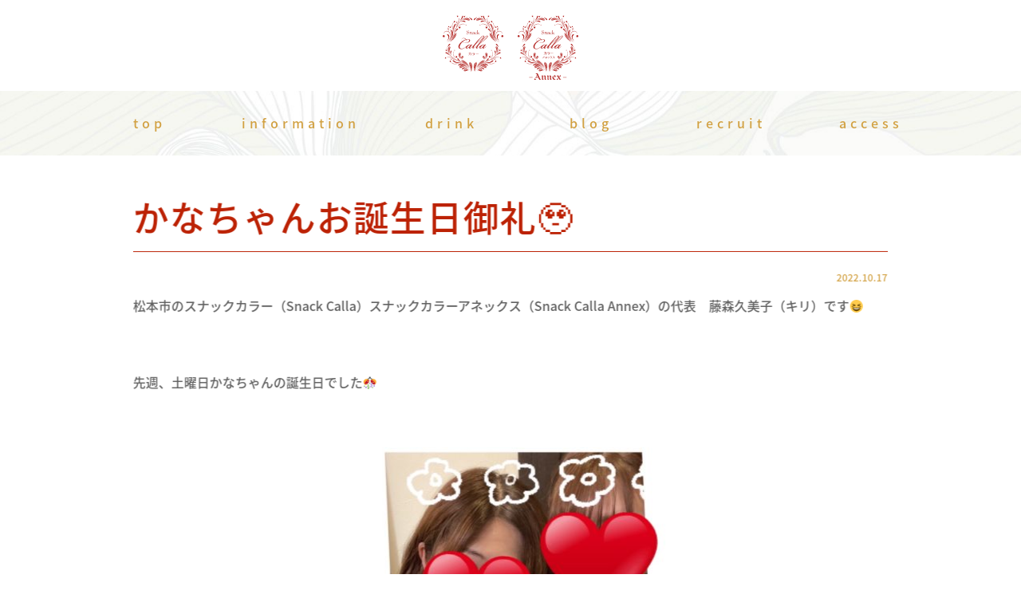

--- FILE ---
content_type: text/html; charset=UTF-8
request_url: https://calla-snackbar.jp/archives/4929
body_size: 37668
content:
<!DOCTYPE html>
<html lang="ja">
<head>
	<meta charset="UTF-8">
	<meta name="viewport" content="width=device-width, initial-scale=1">
	<meta name="descripiton" content="words">
	<meta name="robots" content="index, follow">
	<link rel="dns-prefetch" href="URL">
	<meta name="format-detection" content="telephone=no">
	
	
		<!-- All in One SEO 4.4.7.1 - aioseo.com -->
		<title>かなちゃんお誕生日御礼🥹 - 松本市でスナックならCalla（カラー） 松本駅から徒歩3分。カラオケ無料！お一人様にもおすすめのスナック・バー</title>
		<meta name="description" content="松本市のスナックカラー（Snack Calla）スナックカラーアネックス（Snack Calla Annex）" />
		<meta name="robots" content="max-image-preview:large" />
		<link rel="canonical" href="https://calla-snackbar.jp/archives/4929" />
		<meta name="generator" content="All in One SEO (AIOSEO) 4.4.7.1" />
		<meta property="og:locale" content="ja_JP" />
		<meta property="og:site_name" content="松本市でスナックならCalla（カラー） 松本駅から徒歩3分。カラオケ無料！お一人様にもおすすめのスナック・バー - 長野県松本市のスナック・バー Calla（カラー）松本駅から徒歩3分のゴールデン酒場おさけや駅前店様2F。 飲み放題コース90分4,000円。ボトルキープコースはチャージ料4,000円+ボトル3,000円〜。21時までハッピーアワーで生ビール無料！出前も可。ウイスキーや焼酎も多数品揃え。おすすめはママに聞いてください♪" />
		<meta property="og:type" content="article" />
		<meta property="og:title" content="かなちゃんお誕生日御礼🥹 - 松本市でスナックならCalla（カラー） 松本駅から徒歩3分。カラオケ無料！お一人様にもおすすめのスナック・バー" />
		<meta property="og:description" content="松本市のスナックカラー（Snack Calla）スナックカラーアネックス（Snack Calla Annex）" />
		<meta property="og:url" content="https://calla-snackbar.jp/archives/4929" />
		<meta property="article:published_time" content="2022-10-17T08:36:03+00:00" />
		<meta property="article:modified_time" content="2022-10-17T08:36:03+00:00" />
		<meta name="twitter:card" content="summary" />
		<meta name="twitter:title" content="かなちゃんお誕生日御礼🥹 - 松本市でスナックならCalla（カラー） 松本駅から徒歩3分。カラオケ無料！お一人様にもおすすめのスナック・バー" />
		<meta name="twitter:description" content="松本市のスナックカラー（Snack Calla）スナックカラーアネックス（Snack Calla Annex）" />
		<script type="application/ld+json" class="aioseo-schema">
			{"@context":"https:\/\/schema.org","@graph":[{"@type":"BlogPosting","@id":"https:\/\/calla-snackbar.jp\/archives\/4929#blogposting","name":"\u304b\u306a\u3061\u3083\u3093\u304a\u8a95\u751f\u65e5\u5fa1\u793c\ud83e\udd79 - \u677e\u672c\u5e02\u3067\u30b9\u30ca\u30c3\u30af\u306a\u3089Calla\uff08\u30ab\u30e9\u30fc\uff09 \u677e\u672c\u99c5\u304b\u3089\u5f92\u6b693\u5206\u3002\u30ab\u30e9\u30aa\u30b1\u7121\u6599\uff01\u304a\u4e00\u4eba\u69d8\u306b\u3082\u304a\u3059\u3059\u3081\u306e\u30b9\u30ca\u30c3\u30af\u30fb\u30d0\u30fc","headline":"\u304b\u306a\u3061\u3083\u3093\u304a\u8a95\u751f\u65e5\u5fa1\u793c\ud83e\udd79","author":{"@id":"https:\/\/calla-snackbar.jp\/archives\/author\/kiricalla#author"},"publisher":{"@id":"https:\/\/calla-snackbar.jp\/#organization"},"image":{"@type":"ImageObject","url":"https:\/\/calla-snackbar.jp\/wp-content\/uploads\/2022\/10\/5278E2AC-334D-491F-87B5-5A5892CA46BF.jpeg","@id":"https:\/\/calla-snackbar.jp\/archives\/4929\/#articleImage","width":1108,"height":1478},"datePublished":"2022-10-17T08:36:03+09:00","dateModified":"2022-10-17T08:36:03+09:00","inLanguage":"ja","mainEntityOfPage":{"@id":"https:\/\/calla-snackbar.jp\/archives\/4929#webpage"},"isPartOf":{"@id":"https:\/\/calla-snackbar.jp\/archives\/4929#webpage"},"articleSection":"\u30d6\u30ed\u30b0\ud83c\udf1f"},{"@type":"BreadcrumbList","@id":"https:\/\/calla-snackbar.jp\/archives\/4929#breadcrumblist","itemListElement":[{"@type":"ListItem","@id":"https:\/\/calla-snackbar.jp\/#listItem","position":1,"item":{"@type":"WebPage","@id":"https:\/\/calla-snackbar.jp\/","name":"\u5bb6","description":"\u9577\u91ce\u770c\u677e\u672c\u5e02\u306e\u30b9\u30ca\u30c3\u30af\u30fb\u30d0\u30fc Calla\uff08\u30ab\u30e9\u30fc\uff09\u677e\u672c\u99c5\u304b\u3089\u5f92\u6b693\u5206\u306e\u30b4\u30fc\u30eb\u30c7\u30f3\u9152\u5834\u304a\u3055\u3051\u3084\u99c5\u524d\u5e97\u69d82F\u3002 \u98f2\u307f\u653e\u984c\u30b3\u30fc\u30b990\u52064,000\u5186\u3002\u30dc\u30c8\u30eb\u30ad\u30fc\u30d7\u30b3\u30fc\u30b9\u306f\u30c1\u30e3\u30fc\u30b8\u65994,000\u5186+\u30dc\u30c8\u30eb3,000\u5186\u301c\u300221\u6642\u307e\u3067\u30cf\u30c3\u30d4\u30fc\u30a2\u30ef\u30fc\u3067\u751f\u30d3\u30fc\u30eb\u7121\u6599\uff01\u51fa\u524d\u3082\u53ef\u3002\u30a6\u30a4\u30b9\u30ad\u30fc\u3084\u713c\u914e\u3082\u591a\u6570\u54c1\u63c3\u3048\u3002\u304a\u3059\u3059\u3081\u306f\u30de\u30de\u306b\u805e\u3044\u3066\u304f\u3060\u3055\u3044\u266a","url":"https:\/\/calla-snackbar.jp\/"}}]},{"@type":"Organization","@id":"https:\/\/calla-snackbar.jp\/#organization","name":"\u677e\u672c\u5e02\u3067\u30b9\u30ca\u30c3\u30af\u306a\u3089Calla\uff08\u30ab\u30e9\u30fc\uff09 \u677e\u672c\u99c5\u304b\u3089\u5f92\u6b693\u5206\u3002\u30ab\u30e9\u30aa\u30b1\u7121\u6599\uff01\u304a\u4e00\u4eba\u69d8\u306b\u3082\u304a\u3059\u3059\u3081\u306e\u30b9\u30ca\u30c3\u30af\u30fb\u30d0\u30fc","url":"https:\/\/calla-snackbar.jp\/"},{"@type":"Person","@id":"https:\/\/calla-snackbar.jp\/archives\/author\/kiricalla#author","url":"https:\/\/calla-snackbar.jp\/archives\/author\/kiricalla","name":"kiricalla","image":{"@type":"ImageObject","@id":"https:\/\/calla-snackbar.jp\/archives\/4929#authorImage","url":"https:\/\/secure.gravatar.com\/avatar\/f0b64ab08c3c6608b7d9a74d1fc4a695?s=96&d=mm&r=g","width":96,"height":96,"caption":"kiricalla"}},{"@type":"WebPage","@id":"https:\/\/calla-snackbar.jp\/archives\/4929#webpage","url":"https:\/\/calla-snackbar.jp\/archives\/4929","name":"\u304b\u306a\u3061\u3083\u3093\u304a\u8a95\u751f\u65e5\u5fa1\u793c\ud83e\udd79 - \u677e\u672c\u5e02\u3067\u30b9\u30ca\u30c3\u30af\u306a\u3089Calla\uff08\u30ab\u30e9\u30fc\uff09 \u677e\u672c\u99c5\u304b\u3089\u5f92\u6b693\u5206\u3002\u30ab\u30e9\u30aa\u30b1\u7121\u6599\uff01\u304a\u4e00\u4eba\u69d8\u306b\u3082\u304a\u3059\u3059\u3081\u306e\u30b9\u30ca\u30c3\u30af\u30fb\u30d0\u30fc","description":"\u677e\u672c\u5e02\u306e\u30b9\u30ca\u30c3\u30af\u30ab\u30e9\u30fc\uff08Snack Calla\uff09\u30b9\u30ca\u30c3\u30af\u30ab\u30e9\u30fc\u30a2\u30cd\u30c3\u30af\u30b9\uff08Snack Calla Annex\uff09","inLanguage":"ja","isPartOf":{"@id":"https:\/\/calla-snackbar.jp\/#website"},"breadcrumb":{"@id":"https:\/\/calla-snackbar.jp\/archives\/4929#breadcrumblist"},"author":{"@id":"https:\/\/calla-snackbar.jp\/archives\/author\/kiricalla#author"},"creator":{"@id":"https:\/\/calla-snackbar.jp\/archives\/author\/kiricalla#author"},"datePublished":"2022-10-17T08:36:03+09:00","dateModified":"2022-10-17T08:36:03+09:00"},{"@type":"WebSite","@id":"https:\/\/calla-snackbar.jp\/#website","url":"https:\/\/calla-snackbar.jp\/","name":"\u677e\u672c\u5e02\u3067\u30b9\u30ca\u30c3\u30af\u306a\u3089Calla\uff08\u30ab\u30e9\u30fc\uff09 \u677e\u672c\u99c5\u304b\u3089\u5f92\u6b693\u5206\u3002\u30ab\u30e9\u30aa\u30b1\u7121\u6599\uff01\u304a\u4e00\u4eba\u69d8\u306b\u3082\u304a\u3059\u3059\u3081\u306e\u30b9\u30ca\u30c3\u30af\u30fb\u30d0\u30fc","description":"\u9577\u91ce\u770c\u677e\u672c\u5e02\u306e\u30b9\u30ca\u30c3\u30af\u30fb\u30d0\u30fc Calla\uff08\u30ab\u30e9\u30fc\uff09\u677e\u672c\u99c5\u304b\u3089\u5f92\u6b693\u5206\u306e\u30b4\u30fc\u30eb\u30c7\u30f3\u9152\u5834\u304a\u3055\u3051\u3084\u99c5\u524d\u5e97\u69d82F\u3002 \u98f2\u307f\u653e\u984c\u30b3\u30fc\u30b990\u52064,000\u5186\u3002\u30dc\u30c8\u30eb\u30ad\u30fc\u30d7\u30b3\u30fc\u30b9\u306f\u30c1\u30e3\u30fc\u30b8\u65994,000\u5186+\u30dc\u30c8\u30eb3,000\u5186\u301c\u300221\u6642\u307e\u3067\u30cf\u30c3\u30d4\u30fc\u30a2\u30ef\u30fc\u3067\u751f\u30d3\u30fc\u30eb\u7121\u6599\uff01\u51fa\u524d\u3082\u53ef\u3002\u30a6\u30a4\u30b9\u30ad\u30fc\u3084\u713c\u914e\u3082\u591a\u6570\u54c1\u63c3\u3048\u3002\u304a\u3059\u3059\u3081\u306f\u30de\u30de\u306b\u805e\u3044\u3066\u304f\u3060\u3055\u3044\u266a","inLanguage":"ja","publisher":{"@id":"https:\/\/calla-snackbar.jp\/#organization"}}]}
		</script>
		<!-- All in One SEO -->

<link rel='dns-prefetch' href='//cdnjs.cloudflare.com' />
<link rel='dns-prefetch' href='//static.addtoany.com' />
<link rel='dns-prefetch' href='//secure.gravatar.com' />
<link rel='dns-prefetch' href='//unpkg.com' />
<link rel='dns-prefetch' href='//www.googletagmanager.com' />
<link rel='dns-prefetch' href='//fonts.googleapis.com' />
<link rel='dns-prefetch' href='//use.fontawesome.com' />
<link rel='dns-prefetch' href='//s.w.org' />
<link rel='dns-prefetch' href='//widgets.wp.com' />
<link rel='dns-prefetch' href='//s0.wp.com' />
<link rel='dns-prefetch' href='//0.gravatar.com' />
<link rel='dns-prefetch' href='//1.gravatar.com' />
<link rel='dns-prefetch' href='//2.gravatar.com' />
<link rel='dns-prefetch' href='//v0.wordpress.com' />
		<script type="text/javascript">
			window._wpemojiSettings = {"baseUrl":"https:\/\/s.w.org\/images\/core\/emoji\/12.0.0-1\/72x72\/","ext":".png","svgUrl":"https:\/\/s.w.org\/images\/core\/emoji\/12.0.0-1\/svg\/","svgExt":".svg","source":{"concatemoji":"https:\/\/calla-snackbar.jp\/wp-includes\/js\/wp-emoji-release.min.js?ver=5.4.18"}};
			/*! This file is auto-generated */
			!function(e,a,t){var n,r,o,i=a.createElement("canvas"),p=i.getContext&&i.getContext("2d");function s(e,t){var a=String.fromCharCode;p.clearRect(0,0,i.width,i.height),p.fillText(a.apply(this,e),0,0);e=i.toDataURL();return p.clearRect(0,0,i.width,i.height),p.fillText(a.apply(this,t),0,0),e===i.toDataURL()}function c(e){var t=a.createElement("script");t.src=e,t.defer=t.type="text/javascript",a.getElementsByTagName("head")[0].appendChild(t)}for(o=Array("flag","emoji"),t.supports={everything:!0,everythingExceptFlag:!0},r=0;r<o.length;r++)t.supports[o[r]]=function(e){if(!p||!p.fillText)return!1;switch(p.textBaseline="top",p.font="600 32px Arial",e){case"flag":return s([127987,65039,8205,9895,65039],[127987,65039,8203,9895,65039])?!1:!s([55356,56826,55356,56819],[55356,56826,8203,55356,56819])&&!s([55356,57332,56128,56423,56128,56418,56128,56421,56128,56430,56128,56423,56128,56447],[55356,57332,8203,56128,56423,8203,56128,56418,8203,56128,56421,8203,56128,56430,8203,56128,56423,8203,56128,56447]);case"emoji":return!s([55357,56424,55356,57342,8205,55358,56605,8205,55357,56424,55356,57340],[55357,56424,55356,57342,8203,55358,56605,8203,55357,56424,55356,57340])}return!1}(o[r]),t.supports.everything=t.supports.everything&&t.supports[o[r]],"flag"!==o[r]&&(t.supports.everythingExceptFlag=t.supports.everythingExceptFlag&&t.supports[o[r]]);t.supports.everythingExceptFlag=t.supports.everythingExceptFlag&&!t.supports.flag,t.DOMReady=!1,t.readyCallback=function(){t.DOMReady=!0},t.supports.everything||(n=function(){t.readyCallback()},a.addEventListener?(a.addEventListener("DOMContentLoaded",n,!1),e.addEventListener("load",n,!1)):(e.attachEvent("onload",n),a.attachEvent("onreadystatechange",function(){"complete"===a.readyState&&t.readyCallback()})),(n=t.source||{}).concatemoji?c(n.concatemoji):n.wpemoji&&n.twemoji&&(c(n.twemoji),c(n.wpemoji)))}(window,document,window._wpemojiSettings);
		</script>
		<style type="text/css">
img.wp-smiley,
img.emoji {
	display: inline !important;
	border: none !important;
	box-shadow: none !important;
	height: 1em !important;
	width: 1em !important;
	margin: 0 .07em !important;
	vertical-align: -0.1em !important;
	background: none !important;
	padding: 0 !important;
}
</style>
	<link rel='stylesheet' id='sbi_styles-css'  href='https://calla-snackbar.jp/wp-content/plugins/instagram-feed-pro/css/sbi-styles.min.css?ver=6.8.1' type='text/css' media='all' />
<link rel='stylesheet' id='wp-block-library-css'  href='https://calla-snackbar.jp/wp-includes/css/dist/block-library/style.min.css?ver=5.4.18' type='text/css' media='all' />
<style id='wp-block-library-inline-css' type='text/css'>
.has-text-align-justify{text-align:justify;}
</style>
<link rel='stylesheet' id='theme-font-css'  href='https://fonts.googleapis.com/css2?family=Cormorant+Garamond&#038;display=swap&#038;ver=1769265727' type='text/css' media='all' />
<link rel='stylesheet' id='accent-font-css'  href='https://fonts.googleapis.com/earlyaccess/notosansjapanese.css?ver=1769265727' type='text/css' media='all' />
<link rel='stylesheet' id='font-awesome-css'  href='https://use.fontawesome.com/releases/v5.8.1/css/all.css?ver=1769265727' type='text/css' media='all' />
<link rel='stylesheet' id='slider-swiper-css'  href='https://cdnjs.cloudflare.com/ajax/libs/vegas/2.4.0/vegas.min.css?ver=1769265727' type='text/css' media='all' />
<link rel='stylesheet' id='swiper-css'  href='https://unpkg.com/swiper/swiper-bundle.min.css?ver=1769265727' type='text/css' media='all' />
<link rel='stylesheet' id='style-css'  href='https://calla-snackbar.jp/wp-content/themes/calla-theme/assets/dist/styles/style.css?ver=1769265727' type='text/css' media='all' />
<link rel='stylesheet' id='addtoany-css'  href='https://calla-snackbar.jp/wp-content/plugins/add-to-any/addtoany.min.css?ver=1.16' type='text/css' media='all' />
<link rel='stylesheet' id='jetpack_css-css'  href='https://calla-snackbar.jp/wp-content/plugins/jetpack/css/jetpack.css?ver=9.0.5' type='text/css' media='all' />
<script type='text/javascript' src='https://cdnjs.cloudflare.com/ajax/libs/jquery/3.1.1/jquery.min.js?ver=3.1.1'></script>
<script type='text/javascript'>
window.a2a_config=window.a2a_config||{};a2a_config.callbacks=[];a2a_config.overlays=[];a2a_config.templates={};a2a_localize = {
	Share: "共有",
	Save: "ブックマーク",
	Subscribe: "購読",
	Email: "メール",
	Bookmark: "ブックマーク",
	ShowAll: "すべて表示する",
	ShowLess: "小さく表示する",
	FindServices: "サービスを探す",
	FindAnyServiceToAddTo: "追加するサービスを今すぐ探す",
	PoweredBy: "Powered by",
	ShareViaEmail: "メールでシェアする",
	SubscribeViaEmail: "メールで購読する",
	BookmarkInYourBrowser: "ブラウザにブックマーク",
	BookmarkInstructions: "このページをブックマークするには、 Ctrl+D または \u2318+D を押下。",
	AddToYourFavorites: "お気に入りに追加",
	SendFromWebOrProgram: "任意のメールアドレスまたはメールプログラムから送信",
	EmailProgram: "メールプログラム",
	More: "詳細&#8230;",
	ThanksForSharing: "共有ありがとうございます !",
	ThanksForFollowing: "フォローありがとうございます !"
};
</script>
<script type='text/javascript' async src='https://static.addtoany.com/menu/page.js'></script>
<script type='text/javascript' async src='https://calla-snackbar.jp/wp-content/plugins/add-to-any/addtoany.min.js?ver=1.1'></script>

<!-- Google アナリティクス スニペット (Site Kit が追加) -->
<script type='text/javascript' src='https://www.googletagmanager.com/gtag/js?id=UA-112760049-1' async></script>
<script type='text/javascript'>
window.dataLayer = window.dataLayer || [];function gtag(){dataLayer.push(arguments);}
gtag('set', 'linker', {"domains":["calla-snackbar.jp"]} );
gtag("js", new Date());
gtag("set", "developer_id.dZTNiMT", true);
gtag("config", "UA-112760049-1", {"anonymize_ip":true});
gtag("config", "G-C0B46EWEN3");
</script>

<!-- (ここまで) Google アナリティクス スニペット (Site Kit が追加) -->
<link rel='https://api.w.org/' href='https://calla-snackbar.jp/wp-json/' />
<link rel='prev' title='今週末はかなちゃんお誕生日🎉' href='https://calla-snackbar.jp/archives/4925' />
<link rel='next' title='れいかちゃんお誕生日🎂' href='https://calla-snackbar.jp/archives/4935' />
<link rel='shortlink' href='https://wp.me/p9zQnG-1hv' />
<link rel="alternate" type="application/json+oembed" href="https://calla-snackbar.jp/wp-json/oembed/1.0/embed?url=https%3A%2F%2Fcalla-snackbar.jp%2Farchives%2F4929" />
<link rel="alternate" type="text/xml+oembed" href="https://calla-snackbar.jp/wp-json/oembed/1.0/embed?url=https%3A%2F%2Fcalla-snackbar.jp%2Farchives%2F4929&#038;format=xml" />
<meta name="generator" content="Site Kit by Google 1.111.0" /><style type='text/css'>img#wpstats{display:none}</style><link rel="icon" href="https://calla-snackbar.jp/wp-content/uploads/2018/03/cropped-icon-32x32.png" sizes="32x32" />
<link rel="icon" href="https://calla-snackbar.jp/wp-content/uploads/2018/03/cropped-icon-192x192.png" sizes="192x192" />
<link rel="apple-touch-icon" href="https://calla-snackbar.jp/wp-content/uploads/2018/03/cropped-icon-180x180.png" />
<meta name="msapplication-TileImage" content="https://calla-snackbar.jp/wp-content/uploads/2018/03/cropped-icon-270x270.png" />
</head>
<body>
		<header class="l-header">
					<div class="c-container">
				<a href="/" class="c-logo c-logo_page">
					<img src="https://calla-snackbar.jp/wp-content/themes/calla-theme/assets/dist/images/logo_calla2.svg" alt="logo">
				</a>
			</div>
					<div class="c-container c-nav-btn" data-drower data-drower-btn=".c-nav-btn" data-drower-menu=".p-gnav">
				<span class="c-nav-btn__item"></span>
				<span class="c-nav-btn__item"></span>
				<span class="c-nav-btn__item"></span>
				<span class="c-nav-btn__item"></span>
			</div>
			<nav class="p-gnav js-anime p-gnav_page">
				<ul class="p-gnav__list"><li id="menu-item-1119" class="menu-item menu-item-type-post_type menu-item-object-page menu-item-home menu-item-1119"><a href="https://calla-snackbar.jp/">top</a></li>
<li id="menu-item-1121" class="menu-item menu-item-type-custom menu-item-object-custom menu-item-1121"><a href="#info">information</a></li>
<li id="menu-item-2698" class="menu-item menu-item-type-post_type menu-item-object-page menu-item-2698"><a href="https://calla-snackbar.jp/drink-menu">drink</a></li>
<li id="menu-item-1120" class="menu-item menu-item-type-post_type menu-item-object-page current_page_parent menu-item-1120"><a href="https://calla-snackbar.jp/blog">blog</a></li>
<li id="menu-item-1122" class="menu-item menu-item-type-custom menu-item-object-custom menu-item-1122"><a href="#recruit">recruit</a></li>
<li id="menu-item-1123" class="menu-item menu-item-type-custom menu-item-object-custom menu-item-1123"><a href="#access">access</a></li>
</ul>			</nav>	
		</header><main>
			<div class="c-container c-container_page">
			<div class="c-row js-fadeup">
				<h2 style="border-bottom:1px solid;">かなちゃんお誕生日御礼🥹</h2>
				<time class="c-time">
					2022.10.17				</time>
				<p>松本市のスナックカラー（Snack Calla）スナックカラーアネックス（Snack Calla Annex）の代表　藤森久美子（キリ）です😆</p>
<p>&nbsp;</p>
<p>先週、土曜日かなちゃんの誕生日でした🎊</p>
<p>&nbsp;</p>
<p><img class="aligncenter size-large wp-image-4930" src="https://calla-snackbar.jp/wp-content/uploads/2022/10/5278E2AC-334D-491F-87B5-5A5892CA46BF-637x850.jpeg" alt="" width="637" height="850" srcset="https://calla-snackbar.jp/wp-content/uploads/2022/10/5278E2AC-334D-491F-87B5-5A5892CA46BF-637x850.jpeg 637w, https://calla-snackbar.jp/wp-content/uploads/2022/10/5278E2AC-334D-491F-87B5-5A5892CA46BF-360x480.jpeg 360w, https://calla-snackbar.jp/wp-content/uploads/2022/10/5278E2AC-334D-491F-87B5-5A5892CA46BF-768x1024.jpeg 768w, https://calla-snackbar.jp/wp-content/uploads/2022/10/5278E2AC-334D-491F-87B5-5A5892CA46BF.jpeg 1108w" sizes="(max-width: 637px) 100vw, 637px" /></p>
<p>週1 土曜日のかなちゃんCallaに入って3回目の誕生日❤️</p>
<p>&nbsp;</p>
<p>&nbsp;</p>
<p>沢山のお客様、スタッフ達にお祝いしていただいて🥂</p>
<p>&nbsp;</p>
<p><span style="font-size: 1.4rem; -webkit-text-size-adjust: 100%;">素敵な日になりました(♡∀♡)</span></p>
<p>&nbsp;</p>
<p>毎回誕生日の日に思いますけど、</p>
<p>&nbsp;</p>
<p>女の子達も本当にみんな仲良いな💕って思います。</p>
<p>&nbsp;</p>
<p>&nbsp;</p>
<p>素敵な日にして頂きありがとうございました(灬ºωº灬)♡</p>
<p>&nbsp;</p>
<p>&nbsp;</p>
<p><img class="aligncenter size-large wp-image-4927" style="font-size: 1.4rem; -webkit-text-size-adjust: 100%;" src="https://calla-snackbar.jp/wp-content/uploads/2022/10/0679BE0B-C246-4282-AD52-F1FB4497DA13-608x850.jpeg" alt="" width="608" height="850" srcset="https://calla-snackbar.jp/wp-content/uploads/2022/10/0679BE0B-C246-4282-AD52-F1FB4497DA13-608x850.jpeg 608w, https://calla-snackbar.jp/wp-content/uploads/2022/10/0679BE0B-C246-4282-AD52-F1FB4497DA13-343x480.jpeg 343w, https://calla-snackbar.jp/wp-content/uploads/2022/10/0679BE0B-C246-4282-AD52-F1FB4497DA13-768x1075.jpeg 768w, https://calla-snackbar.jp/wp-content/uploads/2022/10/0679BE0B-C246-4282-AD52-F1FB4497DA13-1098x1536.jpeg 1098w, https://calla-snackbar.jp/wp-content/uploads/2022/10/0679BE0B-C246-4282-AD52-F1FB4497DA13.jpeg 1170w" sizes="(max-width: 608px) 100vw, 608px" /></p>
<p>&nbsp;</p>
<p><span style="font-size: 1.4rem; -webkit-text-size-adjust: 100%;">本日のブログでした😆</span></p>
<p>&nbsp;</p>
<p><span style="font-size: 1.4rem; -webkit-text-size-adjust: 100%;">本日も元気に営業します❣️✨</span></p>
<p><span style="font-size: 1.4rem; -webkit-text-size-adjust: 100%;">松本駅前にお越しの際は、ぜひスナックカラー（snack Calla)とスナックカラーアネックス（snack calla annex）にお出かけください❤️お待ちしています😄</span></p>
<p>&nbsp;</p>
<p><span style="font-size: 1.4rem; -webkit-text-size-adjust: 100%;">オープン（20時）〜21時までは生ビール無料サービスです🍺</span></p>
<p><a href="https://calla-snackbar.jp/archives/3471">https://calla-snackbar.jp/archives/3471</a></p>
<p>&nbsp;</p>
<p><span style="font-size: 1.4rem; -webkit-text-size-adjust: 100%;">Facebookページです</span>😄<span style="font-size: 1.4rem; -webkit-text-size-adjust: 100%;">いいね</span>👍<span style="font-size: 1.4rem; -webkit-text-size-adjust: 100%;">お願いします</span>😆</p>
<p><a href="https://www.facebook.com/snackcalla/">https://www.facebook.com/snackcalla/</a></p>
<p>&nbsp;</p>
<p>Instagramのページです🤳フォローお願いします🥰</p>
<p><a href="https://www.instagram.com/snackcalla/">https://www.instagram.com/snackcalla/</a></p>
<p>&nbsp;</p>
<p>※現在は募集をストップしております⬇️</p>
<p>大変申し訳ごさいません！</p>
<p>スタッフ大募集です❣️一緒に楽しく働きましょう🌟</p>
<p><a href="https://snackcalla.jbplt.jp/">https://snackcalla.jbplt.jp/</a></p>
<p>応募はトップページにある「LINE」または「メール、お電話」でお問い合わせください⭐️</p>
<p><a href="https://lin.ee/HWVvMNs"><img src="https://scdn.line-apps.com/n/line_add_friends/btn/ja.png" alt="友だち追加" height="36" border="0" /></a></p>
<div class="addtoany_share_save_container addtoany_content addtoany_content_bottom"><div class="a2a_kit a2a_kit_size_32 addtoany_list" data-a2a-url="https://calla-snackbar.jp/archives/4929" data-a2a-title="かなちゃんお誕生日御礼🥹"><a class="a2a_button_facebook_like addtoany_special_service" data-layout="button" data-href="https://calla-snackbar.jp/archives/4929"></a><a class="a2a_button_twitter_tweet addtoany_special_service" data-url="https://calla-snackbar.jp/archives/4929" data-text="かなちゃんお誕生日御礼🥹"></a></div></div>				<a href="https://calla-snackbar.jp/blog" class="c-btn c-btn_max js-fadeup">一覧へ</a>
			</div>
			<div class="c-row">
				<div class="js-fadeup">
		<div class="p-sidebar">
			<h2 class="p-sidebar__title ">過去アーカイブ</h2>
			<select name="archive-dropdown" onchange="document.location.href=this.options[this.selectedIndex].value;" class="p-sidebar__month">
				<option value="">月を選択</option> 
					<option value='https://calla-snackbar.jp/archives/date/2026/01'> 2026年1月 &nbsp;(7)</option>
	<option value='https://calla-snackbar.jp/archives/date/2025/12'> 2025年12月 &nbsp;(13)</option>
	<option value='https://calla-snackbar.jp/archives/date/2025/11'> 2025年11月 &nbsp;(11)</option>
	<option value='https://calla-snackbar.jp/archives/date/2025/10'> 2025年10月 &nbsp;(13)</option>
	<option value='https://calla-snackbar.jp/archives/date/2025/09'> 2025年9月 &nbsp;(12)</option>
	<option value='https://calla-snackbar.jp/archives/date/2025/08'> 2025年8月 &nbsp;(11)</option>
	<option value='https://calla-snackbar.jp/archives/date/2025/07'> 2025年7月 &nbsp;(13)</option>
	<option value='https://calla-snackbar.jp/archives/date/2025/06'> 2025年6月 &nbsp;(13)</option>
	<option value='https://calla-snackbar.jp/archives/date/2025/05'> 2025年5月 &nbsp;(11)</option>
	<option value='https://calla-snackbar.jp/archives/date/2025/04'> 2025年4月 &nbsp;(12)</option>
	<option value='https://calla-snackbar.jp/archives/date/2025/03'> 2025年3月 &nbsp;(12)</option>
	<option value='https://calla-snackbar.jp/archives/date/2025/02'> 2025年2月 &nbsp;(11)</option>
	<option value='https://calla-snackbar.jp/archives/date/2025/01'> 2025年1月 &nbsp;(11)</option>
	<option value='https://calla-snackbar.jp/archives/date/2024/12'> 2024年12月 &nbsp;(11)</option>
	<option value='https://calla-snackbar.jp/archives/date/2024/11'> 2024年11月 &nbsp;(12)</option>
	<option value='https://calla-snackbar.jp/archives/date/2024/10'> 2024年10月 &nbsp;(11)</option>
	<option value='https://calla-snackbar.jp/archives/date/2024/09'> 2024年9月 &nbsp;(9)</option>
	<option value='https://calla-snackbar.jp/archives/date/2024/08'> 2024年8月 &nbsp;(13)</option>
	<option value='https://calla-snackbar.jp/archives/date/2024/07'> 2024年7月 &nbsp;(12)</option>
	<option value='https://calla-snackbar.jp/archives/date/2024/06'> 2024年6月 &nbsp;(10)</option>
	<option value='https://calla-snackbar.jp/archives/date/2024/05'> 2024年5月 &nbsp;(11)</option>
	<option value='https://calla-snackbar.jp/archives/date/2024/04'> 2024年4月 &nbsp;(13)</option>
	<option value='https://calla-snackbar.jp/archives/date/2024/03'> 2024年3月 &nbsp;(12)</option>
	<option value='https://calla-snackbar.jp/archives/date/2024/02'> 2024年2月 &nbsp;(10)</option>
	<option value='https://calla-snackbar.jp/archives/date/2024/01'> 2024年1月 &nbsp;(12)</option>
	<option value='https://calla-snackbar.jp/archives/date/2023/12'> 2023年12月 &nbsp;(12)</option>
	<option value='https://calla-snackbar.jp/archives/date/2023/11'> 2023年11月 &nbsp;(12)</option>
	<option value='https://calla-snackbar.jp/archives/date/2023/10'> 2023年10月 &nbsp;(14)</option>
	<option value='https://calla-snackbar.jp/archives/date/2023/09'> 2023年9月 &nbsp;(9)</option>
	<option value='https://calla-snackbar.jp/archives/date/2023/08'> 2023年8月 &nbsp;(12)</option>
	<option value='https://calla-snackbar.jp/archives/date/2023/07'> 2023年7月 &nbsp;(9)</option>
	<option value='https://calla-snackbar.jp/archives/date/2023/06'> 2023年6月 &nbsp;(12)</option>
	<option value='https://calla-snackbar.jp/archives/date/2023/05'> 2023年5月 &nbsp;(12)</option>
	<option value='https://calla-snackbar.jp/archives/date/2023/04'> 2023年4月 &nbsp;(13)</option>
	<option value='https://calla-snackbar.jp/archives/date/2023/03'> 2023年3月 &nbsp;(15)</option>
	<option value='https://calla-snackbar.jp/archives/date/2023/02'> 2023年2月 &nbsp;(12)</option>
	<option value='https://calla-snackbar.jp/archives/date/2023/01'> 2023年1月 &nbsp;(11)</option>
	<option value='https://calla-snackbar.jp/archives/date/2022/12'> 2022年12月 &nbsp;(13)</option>
	<option value='https://calla-snackbar.jp/archives/date/2022/11'> 2022年11月 &nbsp;(12)</option>
	<option value='https://calla-snackbar.jp/archives/date/2022/10'> 2022年10月 &nbsp;(11)</option>
	<option value='https://calla-snackbar.jp/archives/date/2022/09'> 2022年9月 &nbsp;(9)</option>
	<option value='https://calla-snackbar.jp/archives/date/2022/08'> 2022年8月 &nbsp;(8)</option>
	<option value='https://calla-snackbar.jp/archives/date/2022/07'> 2022年7月 &nbsp;(12)</option>
	<option value='https://calla-snackbar.jp/archives/date/2022/06'> 2022年6月 &nbsp;(9)</option>
	<option value='https://calla-snackbar.jp/archives/date/2022/05'> 2022年5月 &nbsp;(10)</option>
	<option value='https://calla-snackbar.jp/archives/date/2022/04'> 2022年4月 &nbsp;(9)</option>
	<option value='https://calla-snackbar.jp/archives/date/2022/03'> 2022年3月 &nbsp;(8)</option>
	<option value='https://calla-snackbar.jp/archives/date/2022/02'> 2022年2月 &nbsp;(2)</option>
	<option value='https://calla-snackbar.jp/archives/date/2022/01'> 2022年1月 &nbsp;(6)</option>
	<option value='https://calla-snackbar.jp/archives/date/2021/12'> 2021年12月 &nbsp;(13)</option>
	<option value='https://calla-snackbar.jp/archives/date/2021/11'> 2021年11月 &nbsp;(14)</option>
	<option value='https://calla-snackbar.jp/archives/date/2021/10'> 2021年10月 &nbsp;(17)</option>
	<option value='https://calla-snackbar.jp/archives/date/2021/09'> 2021年9月 &nbsp;(8)</option>
	<option value='https://calla-snackbar.jp/archives/date/2021/08'> 2021年8月 &nbsp;(6)</option>
	<option value='https://calla-snackbar.jp/archives/date/2021/07'> 2021年7月 &nbsp;(17)</option>
	<option value='https://calla-snackbar.jp/archives/date/2021/06'> 2021年6月 &nbsp;(13)</option>
	<option value='https://calla-snackbar.jp/archives/date/2021/05'> 2021年5月 &nbsp;(17)</option>
	<option value='https://calla-snackbar.jp/archives/date/2021/04'> 2021年4月 &nbsp;(11)</option>
	<option value='https://calla-snackbar.jp/archives/date/2021/03'> 2021年3月 &nbsp;(15)</option>
	<option value='https://calla-snackbar.jp/archives/date/2021/02'> 2021年2月 &nbsp;(9)</option>
	<option value='https://calla-snackbar.jp/archives/date/2021/01'> 2021年1月 &nbsp;(12)</option>
	<option value='https://calla-snackbar.jp/archives/date/2020/12'> 2020年12月 &nbsp;(13)</option>
	<option value='https://calla-snackbar.jp/archives/date/2020/11'> 2020年11月 &nbsp;(13)</option>
	<option value='https://calla-snackbar.jp/archives/date/2020/10'> 2020年10月 &nbsp;(18)</option>
	<option value='https://calla-snackbar.jp/archives/date/2020/09'> 2020年9月 &nbsp;(16)</option>
	<option value='https://calla-snackbar.jp/archives/date/2020/08'> 2020年8月 &nbsp;(16)</option>
	<option value='https://calla-snackbar.jp/archives/date/2020/07'> 2020年7月 &nbsp;(19)</option>
	<option value='https://calla-snackbar.jp/archives/date/2020/06'> 2020年6月 &nbsp;(17)</option>
	<option value='https://calla-snackbar.jp/archives/date/2020/05'> 2020年5月 &nbsp;(15)</option>
	<option value='https://calla-snackbar.jp/archives/date/2020/04'> 2020年4月 &nbsp;(19)</option>
	<option value='https://calla-snackbar.jp/archives/date/2020/03'> 2020年3月 &nbsp;(15)</option>
	<option value='https://calla-snackbar.jp/archives/date/2020/02'> 2020年2月 &nbsp;(16)</option>
	<option value='https://calla-snackbar.jp/archives/date/2020/01'> 2020年1月 &nbsp;(19)</option>
	<option value='https://calla-snackbar.jp/archives/date/2019/12'> 2019年12月 &nbsp;(14)</option>
	<option value='https://calla-snackbar.jp/archives/date/2019/11'> 2019年11月 &nbsp;(15)</option>
	<option value='https://calla-snackbar.jp/archives/date/2019/10'> 2019年10月 &nbsp;(18)</option>
	<option value='https://calla-snackbar.jp/archives/date/2019/09'> 2019年9月 &nbsp;(13)</option>
	<option value='https://calla-snackbar.jp/archives/date/2019/08'> 2019年8月 &nbsp;(18)</option>
	<option value='https://calla-snackbar.jp/archives/date/2019/07'> 2019年7月 &nbsp;(19)</option>
	<option value='https://calla-snackbar.jp/archives/date/2019/06'> 2019年6月 &nbsp;(23)</option>
	<option value='https://calla-snackbar.jp/archives/date/2019/05'> 2019年5月 &nbsp;(26)</option>
	<option value='https://calla-snackbar.jp/archives/date/2019/04'> 2019年4月 &nbsp;(14)</option>
	<option value='https://calla-snackbar.jp/archives/date/2019/03'> 2019年3月 &nbsp;(14)</option>
	<option value='https://calla-snackbar.jp/archives/date/2019/02'> 2019年2月 &nbsp;(12)</option>
	<option value='https://calla-snackbar.jp/archives/date/2019/01'> 2019年1月 &nbsp;(16)</option>
	<option value='https://calla-snackbar.jp/archives/date/2018/12'> 2018年12月 &nbsp;(12)</option>
	<option value='https://calla-snackbar.jp/archives/date/2018/11'> 2018年11月 &nbsp;(13)</option>
	<option value='https://calla-snackbar.jp/archives/date/2018/10'> 2018年10月 &nbsp;(16)</option>
	<option value='https://calla-snackbar.jp/archives/date/2018/09'> 2018年9月 &nbsp;(12)</option>
	<option value='https://calla-snackbar.jp/archives/date/2018/08'> 2018年8月 &nbsp;(14)</option>
	<option value='https://calla-snackbar.jp/archives/date/2018/07'> 2018年7月 &nbsp;(10)</option>
	<option value='https://calla-snackbar.jp/archives/date/2018/06'> 2018年6月 &nbsp;(13)</option>
	<option value='https://calla-snackbar.jp/archives/date/2018/05'> 2018年5月 &nbsp;(16)</option>
	<option value='https://calla-snackbar.jp/archives/date/2018/04'> 2018年4月 &nbsp;(11)</option>
	<option value='https://calla-snackbar.jp/archives/date/2018/03'> 2018年3月 &nbsp;(4)</option>
	<option value='https://calla-snackbar.jp/archives/date/2018/02'> 2018年2月 &nbsp;(3)</option>
	<option value='https://calla-snackbar.jp/archives/date/2018/01'> 2018年1月 &nbsp;(1)</option>
			</select>
		</div>
</div>			</div>
			<div class="breadcrumbs c-breadcrumbs">
				<!-- Breadcrumb NavXT 7.2.0 -->
<span property="itemListElement" typeof="ListItem"><a property="item" typeof="WebPage" title="松本市でスナックならCalla（カラー） 松本駅から徒歩3分。カラオケ無料！お一人様にもおすすめのスナック・バーへ移動" href="https://calla-snackbar.jp" class="home"><span property="name">top</span></a><meta property="position" content="1"></span> &gt; <span property="itemListElement" typeof="ListItem"><a property="item" typeof="WebPage" title="blogへ移動" href="https://calla-snackbar.jp/blog" class="post-root post post-post"><span property="name">blog</span></a><meta property="position" content="2"></span> &gt; <span property="itemListElement" typeof="ListItem"><a property="item" typeof="WebPage" title="ブログ🌟のカテゴリーアーカイブへ移動" href="https://calla-snackbar.jp/archives/category/blog" class="taxonomy category"><span property="name">ブログ🌟</span></a><meta property="position" content="3"></span> &gt; <span property="itemListElement" typeof="ListItem"><span property="name">かなちゃんお誕生日御礼🥹</span><meta property="position" content="4"></span>			</div>
		</div>
		</main>	
<footer class="l-footer">
	<p class="c-copyright"><i class="far fa-copyright"></i> snack calla All Rights Reserved.</p>
		<a href="#" title="Scroll to Top" class="c-scroll-top">
		<i class="fa fa-angle-up c-scrl-top__icon" aria-hidden="true"></i>
	</a>
</footer>
<script>
	$(window).on('load', function ()  {  //全ての読み込みが完了したら実行する
		$(".p-mv__slider").vegas({
			slides: [
							{ src: "https://calla-snackbar.jp/wp-content/uploads/2022/09/mv-1.jpg" },
								{ src: "https://calla-snackbar.jp/wp-content/uploads/2024/01/calla-mv.jpg" },
								{ src: "https://calla-snackbar.jp/wp-content/uploads/2020/07/mv-2_pc.jpg" },
								{ src: "https://calla-snackbar.jp/wp-content/uploads/2023/10/202310_information_pc.jpg" },
							],
			animation: 'fade',
			delay: 5000,
			transitionDuration: 3000,
			animationDuration: 7000
		});
	});
</script>
<!-- Custom Feeds for Instagram JS -->
<script type="text/javascript">
var sbiajaxurl = "https://calla-snackbar.jp/wp-admin/admin-ajax.php";

</script>
<script type='text/javascript' src='https://cdnjs.cloudflare.com/ajax/libs/vegas/2.4.0/vegas.min.js?ver=5.4.18'></script>
<script type='text/javascript' src='//cdnjs.cloudflare.com/ajax/libs/ScrollMagic/2.0.5/ScrollMagic.min.js?ver=5.4.18'></script>
<script type='text/javascript' src='//cdnjs.cloudflare.com/ajax/libs/ScrollMagic/2.0.5/plugins/debug.addIndicators.min.js?ver=5.4.18'></script>
<script type='text/javascript' src='https://unpkg.com/swiper/swiper-bundle.min.js?ver=5.4.18'></script>
<script type='text/javascript' src='https://calla-snackbar.jp/wp-content/themes/calla-theme/assets/dist/scripts/library/all.js?ver=5.4.18'></script>
<script type='text/javascript' src='https://calla-snackbar.jp/wp-content/themes/calla-theme/assets/dist/scripts/all.js?ver=5.4.18'></script>
<script type='text/javascript' src='https://calla-snackbar.jp/wp-includes/js/wp-embed.min.js?ver=5.4.18'></script>
<script type='text/javascript' src='https://stats.wp.com/e-202604.js' async='async' defer='defer'></script>
<script type='text/javascript'>
	_stq = window._stq || [];
	_stq.push([ 'view', {v:'ext',j:'1:9.0.5',blog:'141529860',post:'4929',tz:'9',srv:'calla-snackbar.jp'} ]);
	_stq.push([ 'clickTrackerInit', '141529860', '4929' ]);
</script>
<script>
	//sessionStorageで初回判定、load表示
	if(sessionStorage.getItem("access")){
		console.log('welcome back to snack Calla!');
	}else{
		$('.p-fv').removeClass('p-fv_disable');
		console.log('welcome to snack Calla!');
		sessionStorage.setItem("access","on");
	}
</script>
</body>
</html>

--- FILE ---
content_type: application/javascript
request_url: https://calla-snackbar.jp/wp-content/themes/calla-theme/assets/dist/scripts/all.js?ver=5.4.18
body_size: 5726
content:
jQuery(document).ready(function(){var e=new Swiper("#swiper-calla-thumb",{spaceBetween:10,slidesPerView:3,freeMode:!0,watchSlidesVisibility:!0,watchSlidesProgress:!0}),s=(new Swiper("#swiper-calla",{spaceBetween:0,effect:"fade",speed:800,autoplay:{delay:3e3},thumbs:{swiper:e}}),new Swiper("#swiper-annex-thumb",{spaceBetween:10,slidesPerView:3,freeMode:!0,watchSlidesVisibility:!0,watchSlidesProgress:!0}));new Swiper("#swiper-annex",{spaceBetween:0,effect:"fade",speed:800,autoplay:{delay:3e3},thumbs:{swiper:s}})});
!function(o){function e(e){var t=e.find(".marker"),l={zoom:16,center:new google.maps.LatLng(0,0),mapTypeId:google.maps.MapTypeId.ROADMAP,styles:[{elementType:"geometry",stylers:[{color:"#f5f5f5"}]},{elementType:"labels.icon",stylers:[{saturation:-100}]},{elementType:"labels.text.fill",stylers:[{color:"#616161"}]},{elementType:"labels.text.stroke",stylers:[{color:"#f5f5f5"}]},{featureType:"administrative.land_parcel",elementType:"labels.text.fill",stylers:[{color:"#bdbdbd"}]},{featureType:"landscape.man_made",elementType:"geometry.fill",stylers:[{color:"#c3c3c3"}]},{featureType:"landscape.man_made",elementType:"labels.icon",stylers:[{visibility:"off"}]},{featureType:"landscape.man_made",elementType:"labels.text",stylers:[{visibility:"off"}]},{featureType:"poi",elementType:"geometry",stylers:[{color:"#eeeeee"}]},{featureType:"poi",elementType:"labels.text.fill",stylers:[{color:"#757575"}]},{featureType:"poi.attraction",stylers:[{visibility:"off"}]},{featureType:"poi.attraction",elementType:"geometry",stylers:[{visibility:"off"}]},{featureType:"poi.government",stylers:[{visibility:"off"}]},{featureType:"poi.medical",stylers:[{visibility:"off"}]},{featureType:"poi.medical",elementType:"labels.icon",stylers:[{visibility:"off"}]},{featureType:"poi.park",stylers:[{visibility:"off"}]},{featureType:"poi.park",elementType:"geometry",stylers:[{color:"#e5e5e5"}]},{featureType:"poi.park",elementType:"labels.icon",stylers:[{visibility:"off"}]},{featureType:"poi.park",elementType:"labels.text",stylers:[{visibility:"off"}]},{featureType:"poi.park",elementType:"labels.text.fill",stylers:[{color:"#9e9e9e"}]},{featureType:"poi.place_of_worship",stylers:[{visibility:"off"}]},{featureType:"poi.school",stylers:[{visibility:"off"}]},{featureType:"poi.sports_complex",stylers:[{visibility:"off"}]},{featureType:"road",elementType:"geometry",stylers:[{color:"#ffffff"}]},{featureType:"road",elementType:"geometry.stroke",stylers:[{visibility:"off"}]},{featureType:"road.arterial",elementType:"labels.text.fill",stylers:[{color:"#757575"}]},{featureType:"road.highway",elementType:"geometry",stylers:[{color:"#dadada"}]},{featureType:"road.highway",elementType:"geometry.fill",stylers:[{color:"#fff4f2"}]},{featureType:"road.highway",elementType:"geometry.stroke",stylers:[{visibility:"off"}]},{featureType:"road.highway",elementType:"labels.text.fill",stylers:[{color:"#616161"}]},{featureType:"road.local",elementType:"labels.text.fill",stylers:[{color:"#9e9e9e"}]},{featureType:"transit.line",elementType:"geometry",stylers:[{color:"#e5e5e5"}]},{featureType:"transit.station",elementType:"geometry",stylers:[{color:"#eeeeee"}]},{featureType:"water",elementType:"geometry",stylers:[{color:"#c9c9c9"}]},{featureType:"water",elementType:"geometry.fill",stylers:[{color:"#d5c5c4"}]},{featureType:"water",elementType:"geometry.stroke",stylers:[{visibility:"off"}]},{featureType:"water",elementType:"labels.text.fill",stylers:[{color:"#9e9e9e"}]}]},r=new google.maps.Map(e[0],l);return r.markers=[],t.each(function(){!function(e,t){var l=new google.maps.LatLng(e.attr("data-lat"),e.attr("data-lng")),r=new google.maps.Marker({position:l,map:t});if(t.markers.push(r),e.html()){var o=new google.maps.InfoWindow({content:e.html()});google.maps.event.addListener(r,"click",function(){o.open(t,r)})}}(o(this),r)}),function(e){var r=new google.maps.LatLngBounds;o.each(e.markers,function(e,t){var l=new google.maps.LatLng(t.position.lat(),t.position.lng());r.extend(l)}),1==e.markers.length?(e.setCenter(r.getCenter()),e.setZoom(16)):e.fitBounds(r)}(r),r}o(document).ready(function(){o(".c-map__body").each(function(){e(o(this))})})}(jQuery);
$(window).on("load",function(){"use strict";var t=function(){function t(t){this.$target=$(t),this.$navBtn=$($(t).attr("data-drower-btn")),this.$drawer=$($(t).attr("data-drower-menu")),this.isOpen=!1,this.on()}return t.prototype.on=function(){this.$target.on("click",this.toggle.bind(this))},t.prototype.toggle=function(t){t.preventDefault(),t.stopPropagation(),this.isOpen=!this.isOpen,this.$drawer.toggleClass("is-open",this.isOpen),this.$navBtn.toggleClass("is-open",this.isOpen)},t}();window.Drawer=t,$(function(){var e=new t("[data-drower]");window.menu=e,$(".p-gnav a").each(function(){var t=$(this).attr("href"),n=-1<t.indexOf("#");if("/"==window.location.pathname)$(this).on("click",function(){e.$drawer.removeClass("is-open"),e.$navBtn.removeClass("is-open"),e.isOpen=!1});else if(0!=n){var i="//"+document.location.host+"/"+t;$(this).attr("href",i)}})})});
$(window).on("load",function(){!function(){this.ANIMATION_CLASS="is-animation";var n=document.querySelectorAll(".js-anime:not(.is-animation),.js-fadeup:not(.is-animation),.js-fadeup-delay:not(.is-animation)");if(null!==n.length)for(var e=new ScrollMagic.Controller,o=0;o<n.length;o++)new ScrollMagic.Scene({triggerElement:n[o],triggerHook:"onEnter",reverse:!1,offset:100}).setClassToggle(n[o],"is-animation").addTo(e)}()});
$(window).on("load",function(){"use strict";$('a[href^="#"]').click(function(){var o=$(this).attr("href"),s=$("#"==o||""==o?"html":o).offset().top;return $("html, body").animate({scrollTop:s},500,"swing"),!1}),$(function(){var o=$(".c-scroll-top, .l-fixbar");$(window).scroll(function(){500<$(this).scrollTop()?o.addClass("js-show"):o.removeClass("js-show")})})});

--- FILE ---
content_type: image/svg+xml
request_url: https://calla-snackbar.jp/wp-content/themes/calla-theme/assets/dist/images/logo_calla2.svg
body_size: 86852
content:
<?xml version="1.0" encoding="utf-8"?>
<!-- Generator: Adobe Illustrator 24.2.1, SVG Export Plug-In . SVG Version: 6.00 Build 0)  -->
<svg version="1.1" id="レイヤー_1" xmlns="http://www.w3.org/2000/svg" xmlns:xlink="http://www.w3.org/1999/xlink" x="0px"
	 y="0px" viewBox="0 0 426.7 215.1" style="enable-background:new 0 0 426.7 215.1;" xml:space="preserve">
<style type="text/css">
	.st0{fill:#B22623;}
</style>
<path class="st0" d="M188.4,72.8c-0.1-6.1-4.9-11-10.6-11s-10.7,5-10.7,11.3c0,2.1,0.6,4.3,1.7,6.1c-0.7-1.6-1.1-3.3-1.1-5
	c0-6.2,4.7-11.3,10.4-11.3C183.4,62.9,187.8,67.2,188.4,72.8"/>
<path class="st0" d="M106.3,183.5c0.6-1.2,1.1-2.4,1.8-3.5c5.2-9.5,13.6-16.9,23.6-21c4.4-1.9,9-3.5,13.3-5.6
	c7-3.1,13.5-7.4,19.1-12.6c4.3-4.2,8-8.8,10.2-14.5c1.6-4,2.2-8.3,1.9-12.6c-0.1-1.2-0.4-2.5-0.6-3.7c0-0.1-0.1-0.3-0.1-0.4h0.2
	c0.2,1.5,0.6,2.9,0.8,4.4c0.6,8.6-2.2,16.1-7.5,22.8c-5.4,6.4-11.9,11.6-19.3,15.5c-5.7,3.1-11.7,5.2-17.6,7.6
	c-10.3,4.1-18.8,11.6-24.2,21.2c-0.2,0.4-0.5,0.8-0.7,1.3s-0.4,0.8-0.6,1.3L106.3,183.5"/>
<path class="st0" d="M131.5,161.4c1.2-0.5,2.6-0.8,3.9-0.9c2.5-0.2,5-0.2,7.4-0.4c4.2-0.4,8.2-1.9,11.5-4.4c1.3-0.9,2.6-1.7,3.9-2.5
	c0.4-0.2,0.9-0.1,1.4-0.1c0.1,0.5,0,1-0.1,1.4c-0.7,1.5-1.8,2.8-3.2,3.7c-2.9,2-6.3,3.2-9.8,3.5c-3.5,0.2-6.9,0.1-10.4-0.3
	C134.6,161.2,133,161.3,131.5,161.4"/>
<path class="st0" d="M142.2,170.6c-1.5-3.5-4.4-4.8-7.8-5.1c-7-0.7-12.7,2-17.6,6.8c-1.7,1.6-3.4,3.2-5.1,4.9l-0.1-0.1
	c1.7-1.9,3.4-3.8,5.1-5.6c1.5-1.8,3.2-3.4,5.1-4.7c3.6-2.3,7.7-3.5,12-3.4c2.9,0,5.7,1.3,7.5,3.6
	C142.1,167.9,142.5,169.2,142.2,170.6"/>
<path class="st0" d="M131.9,153.5c-10.8,5.1-20,11.9-25.4,22.9c1.1-3.1,2.5-6.1,4.4-8.8c3-4.5,6.9-8.4,11.4-11.3
	c2.4-1.7,5.2-2.7,8.1-3c0.5,0,1,0,1.5,0L131.9,153.5"/>
<path class="st0" d="M109.3,184.4c3.1-3.9,6.7-7.1,11.7-8.2c2.8-0.8,5.7,0,7.8,2c0.8,0.7,1.3,1.7,1.4,2.8c0,0.4-0.1,0.9-0.4,1.2
	c-0.2,0.2-0.8,0-1.2-0.2c-0.6-0.3-1.1-0.7-1.5-1.2c-2.4-2.3-5.2-2.6-8.3-1.8c-3.3,1-6.4,2.7-9.1,5L109.3,184.4"/>
<path class="st0" d="M107.9,177c5.2-10.8,14.2-17.3,24.7-22.2l0.1,0.1c-0.3,0.4-0.6,0.8-0.9,1.1c-1.9,2-4.2,3.8-6.6,5.2
	c-3.1,1.8-6.1,3.9-8.9,6.2c-3,2.5-5.5,5.5-7.6,8.8l-0.6,1L107.9,177"/>
<path class="st0" d="M112.6,178.1c2.9-2.6,5.7-5.3,8.8-7.7c4.2-3.2,9.5-4.4,14.6-3.1c1.6,0.3,3,1.2,4,2.5c0.3,0.4,0.5,0.9,0.6,1.4
	c-1.2-0.8-2.6-1.4-4-1.8c-4.9-1-9.7-0.8-14.2,1.7c-2.4,1.5-4.7,3.1-6.9,4.9c-1,0.7-1.9,1.5-2.9,2.2L112.6,178.1"/>
<path class="st0" d="M105.3,159.6c-5.7,8.8-6.5,19.6-4.4,30c-0.5-1.5-1-3.1-1.4-4.6c-1-3.4-1.5-6.8-1.5-10.3c0-3.2,0.2-6.4,1.6-9.4
	c0.7-1.9,2-3.5,3.6-4.7c0.6-0.4,1.3-0.8,2-1.1L105.3,159.6"/>
<path class="st0" d="M168,109.6c1.5,0.3,2.7,1.1,3.6,2.2c1.5,1.9,2.3,4.2,2.4,6.6c0.5,4.2-0.5,8.5-2.7,12.1
	c-0.4,0.6-0.8,1.2-1.3,1.8c2-3.5,2.8-7.6,2.4-11.6C172,116.7,170.5,112.8,168,109.6"/>
<path class="st0" d="M168.6,138.9c2.4-3.6,4.8-7.1,8.6-9.4c1.1-0.9,2.5-1.2,3.9-0.9c0.5,0.1,0.9,0.4,1.2,0.9
	c0.3,0.6-0.2,1.1-0.7,1.4c-0.5,0.4-1,0.6-1.5,0.8c-3.7,1.2-7,3.1-9.9,5.8L168.6,138.9"/>
<path class="st0" d="M107.1,160.5c0.3,2.7,0,5.3-0.9,7.9c-0.9,3-1.9,6-2.6,9.1c-0.7,3.7-0.9,7.4-0.6,11.2c0,0.2,0,0.5,0,0.7
	c-0.7-1.6-1.7-8.7-1-14.8C102.5,170.1,104.8,163.4,107.1,160.5"/>
<path class="st0" d="M133.9,149.6c2.4-2.7,4-6.1,4.4-9.7c0.4-3.6-0.1-7.4-1.5-10.7c0.9,0.3,1.7,0.9,2.3,1.7c1.1,1.6,1.6,3.4,1.5,5.3
	c0,4.5-1.8,8.8-4.8,12c-0.5,0.5-1.1,1-1.6,1.5L133.9,149.6"/>
<path class="st0" d="M163.7,138.6c0.4-1,0.8-2.1,1.2-3.2c0.5-2.4,0.2-5-0.8-7.3c-0.3-0.8-0.6-1.6-0.9-2.5c-0.3-0.8,0-1.6,0.6-2.1
	c0.8-0.2,1.6,0.2,1.9,0.9c0.5,0.8,0.9,1.8,1.1,2.7c0.6,2.8,0.3,5.8-0.9,8.4c-0.6,1.1-1.4,2.1-2.1,3.1L163.7,138.6"/>
<path class="st0" d="M168.4,131.7c2.1-4.9,1.5-9.7-0.3-14.4c-0.8-1.9-1.2-3.9-1.3-6c0-0.2,0-0.3,0-0.5c0-0.1,0-0.1,0.1-0.2
	C171.2,115.4,172.9,125.3,168.4,131.7"/>
<path class="st0" d="M120.7,173.5c1.6-1.7,3.8-2.9,6.2-3.3c2.4-0.4,4.9-0.2,7.3,0.5c1.5,0.5,2.8,1.5,3.6,2.9
	c0.5,0.8,0.7,1.8,0.5,2.7C133.1,171.4,127.5,169.9,120.7,173.5"/>
<path class="st0" d="M135.3,129.8c2.7,5.6,2.1,14.2-2.7,18.8c0.1-0.2,0.2-0.4,0.3-0.6c1.7-2.8,2.4-6.1,2-9.4
	c-0.2-1.7-0.4-3.4-0.4-5.1C134.4,132.2,134.7,131,135.3,129.8"/>
<path class="st0" d="M134.2,156.3c1.1-0.8,2.3-1.5,3.3-2.4c1.5-1.4,2.8-3,3.9-4.9c0.4-0.8,1.1-1.4,1.9-1.6c0.9-0.3,1.7,0.2,1.6,1.2
	c-0.1,0.8-0.3,1.5-0.8,2.1c-2.5,2.9-5.9,4.9-9.6,5.6C134.4,156.3,134.3,156.3,134.2,156.3"/>
<path class="st0" d="M174.1,112.9c-0.1-0.5-0.2-1-0.3-1.4c-0.8-2.6-2.7-4.2-4.9-5.7c-0.5-0.3-1-0.7-1.4-1.2
	c-0.5-0.5-0.5-1.2-0.1-1.7c0.4-0.5,1.1-0.7,1.7-0.5c0.5,0.1,1,0.4,1.5,0.7c2.5,2.3,4.1,5,3.9,8.5c0,0.4-0.1,0.9-0.2,1.3L174.1,112.9
	"/>
<path class="st0" d="M125.2,184.7c-1.6-0.2-3.1-0.5-4.6-0.7c-3.6-0.5-7.2-0.6-10.6,0.8c-0.4,0.2-0.9,0.3-1.3,0.4
	c0.2-0.2,0.5-0.4,0.7-0.6c2.3-1.6,4.9-2.5,7.7-2.7c1.3-0.2,2.6-0.2,3.9-0.1C122.8,181.9,124.5,183,125.2,184.7"/>
<path class="st0" d="M137,177.5c-1.6,0.1-3.2-0.2-4.6-1c-1.9-1.2-4.1-2-6.3-2.2c-1.1,0-2.3,0.2-3.4,0.4c-0.3,0.1-0.6,0.2-0.8,0.3
	C125.4,171.6,133.7,172.8,137,177.5"/>
<path class="st0" d="M179.1,144.3c-1.2-0.3-2.6-0.8-4-1c-2.3-0.3-4.6,0.1-6.8,1.1c-3,1.3-5.8,2.9-8.5,4.7c-2.6,1.8-5.4,3.3-8.4,4.5
	c-0.6,0.2-1.2,0.3-1.8,0.4c0.5-0.2,0.9-0.4,1.4-0.6c2.4-1.4,4.9-2.9,7.3-4.3s5-3.2,7.6-4.6c2.3-1.3,5-1.9,7.6-1.8
	C175.6,142.7,177.5,143.3,179.1,144.3"/>
<path class="st0" d="M124.9,186.2c-0.8,0.8-1.9,1.4-3,1.5c-1.6,0.1-3.3-0.2-4.8-0.7c-2.4-0.7-5-0.8-7.4-0.4c1.1-0.7,2.3-1.1,3.6-1.2
	c3-0.3,6-0.2,9,0.4L124.9,186.2"/>
<path class="st0" d="M145.2,142.6c0.1-1.4,1.3-2.5,2.7-2.4c1.3,0.1,2.3,1.1,2.4,2.4c0.1,1.4-1,2.6-2.4,2.7s-2.6-1-2.7-2.4
	C145.2,142.8,145.2,142.7,145.2,142.6"/>
<path class="st0" d="M141.8,172.9c-0.1-0.4-0.1-0.7-0.2-1c-0.7-3-2.8-4.6-5.7-5.1c-5.5-1-11.1,0.4-15.4,3.8c-2,1.6-3.9,3.3-5.9,5
	c-0.2,0.2-0.4,0.4-0.7,0.5c3.5-3.6,6.8-7.5,11.8-9.2c3.8-1.5,8-1.6,11.9-0.2C140.2,167.6,141.9,170.1,141.8,172.9"/>
<path class="st0" d="M108.5,174.5c5.5-10.9,14.9-16.9,25.8-21.2C124,158.4,114.6,164.4,108.5,174.5"/>
<path class="st0" d="M126.2,140.4c1.3-0.9,3-0.8,4.1,0.4c2.6,2.7,2.8,6.8,0.6,9.9c-0.1,0.1-0.2,0.1-0.4,0.4c0.9-2,0.9-4.3-0.1-6.2
	C129.4,143,128,141.5,126.2,140.4"/>
<path class="st0" d="M164.9,159.1c-1.9,2.9-4.9,5-8.4,5.8c-2.6,0.5-5.2,0.6-7.8,0.2c-3.6-0.4-7.2-1.1-10.7-2.2l1.6,0.2
	c0.6,0.1,1.1,0.2,1.7,0.2c3.6,0.4,7.2,0.9,10.8,1C157,164.7,161.7,162.8,164.9,159.1"/>
<path class="st0" d="M155,124.3c1.9,1.7,3,4,3.1,6.5c0.4,7.6-2.9,13.5-8.8,18.1c-0.1,0-0.1,0.1-0.2,0.1H149c0.1-0.1,0.2-0.2,0.3-0.3
	l0.3-0.2c4.2-3.9,6.9-9,7.8-14.6C158,130.5,157.2,127,155,124.3"/>
<path class="st0" d="M166.7,154.5c-1.2,0-2.2,1-2.2,2.2c0,1.2,1,2.2,2.2,2.2c1.2,0,2.2-1,2.2-2.2l0,0
	C168.9,155.5,168,154.5,166.7,154.5"/>
<path class="st0" d="M107.2,158.8c-2.6,4.2-4.4,8.8-5.3,13.7c-0.8,4.9-0.8,9.9-0.2,14.8C98.5,179,101.4,164.1,107.2,158.8"/>
<path class="st0" d="M129.1,150.3c0.3-2.3-0.9-3.7-2.6-5c-1.2-0.9-1.2-2.2-1.2-3.6C127.8,142.8,131.1,146.8,129.1,150.3"/>
<path class="st0" d="M166.6,109c6,5.7,7.1,15.3,3.5,21.4c1.3-3.6,1.7-7.4,1-11.2C170.4,115.5,168.8,112,166.6,109"/>
<path class="st0" d="M181.5,122.5c0,1.1-0.8,2-1.9,2c0,0-0.1,0-0.1,0c-1.1,0-2-0.9-2-2s0.9-2,2-2S181.5,121.4,181.5,122.5"/>
<path class="st0" d="M134.2,148c3.8-6.2,3.8-12.7,1.4-19.4C139.1,134,139.1,142.8,134.2,148"/>
<path class="st0" d="M181.9,144.4c1,0,1.9,0.7,1.9,1.8c0,0,0,0.1,0,0.1c0,1.1-0.8,1.9-1.9,1.9c-1,0-1.9-0.9-1.9-1.9
	C180,145.2,180.8,144.4,181.9,144.4C181.9,144.4,181.9,144.4,181.9,144.4"/>
<path class="st0" d="M138.3,177.7c-4.5-4.7-9.7-6.3-15.9-4.3C127.3,170.2,135.4,172.3,138.3,177.7"/>
<path class="st0" d="M125.9,185.6c-5.2-0.3-10.3-1.5-15.5-0.3C115.6,183.1,120.8,184.2,125.9,185.6"/>
<path class="st0" d="M125.1,140.7c4.4,1.5,6.8,5.9,5,9.2C130.8,145.4,128.1,143,125.1,140.7"/>
<path class="st0" d="M162.1,150.4c0-0.8,0.6-1.5,1.4-1.5s1.5,0.6,1.5,1.4c0,0,0,0,0,0c0,0.8-0.6,1.4-1.3,1.4c0,0-0.1,0-0.1,0
	c-0.8,0-1.4-0.6-1.5-1.3C162.2,150.5,162.1,150.5,162.1,150.4"/>
<path class="st0" d="M153.6,121.3c-0.6,0-1.1,0.5-1.1,1.1s0.5,1.1,1.1,1.1c0.6,0,1.1-0.5,1.1-1.1S154.2,121.3,153.6,121.3
	L153.6,121.3"/>
<path class="st0" d="M151.1,139c-0.3,0-0.6,0.3-0.6,0.6c0,0.3,0.3,0.6,0.6,0.6c0.3,0,0.6-0.3,0.6-0.6
	C151.8,139.3,151.5,139,151.1,139C151.1,139,151.1,139,151.1,139"/>
<path class="st0" d="M181.2,119c-0.3,0-0.5,0.2-0.5,0.5s0.2,0.5,0.5,0.5c0.3,0,0.5-0.2,0.5-0.5S181.4,119,181.2,119L181.2,119"/>
<path class="st0" d="M184.4,147.4c-0.3,0-0.4,0.3-0.4,0.5c0,0.2,0.2,0.4,0.4,0.4c0.3,0,0.5-0.1,0.5-0.4c0-0.3-0.1-0.5-0.4-0.5
	C184.5,147.4,184.5,147.4,184.4,147.4"/>
<path class="st0" d="M166.2,148.9c-0.3,0-0.5,0.2-0.5,0.5l0,0c0,0.3,0.2,0.5,0.5,0.5s0.5-0.2,0.5-0.5S166.5,148.9,166.2,148.9
	L166.2,148.9"/>
<path class="st0" d="M146,13.9c0.3,0,0.5-0.2,0.5-0.5s-0.2-0.5-0.5-0.5s-0.5,0.2-0.5,0.5S145.7,13.9,146,13.9"/>
<path class="st0" d="M178.2,97.4c-4.5-2.1-8.5-4.9-12-8.3c-6.4-6.2-11-14-13.4-22.5c-1.4-4.8-3-9.6-4.9-14.2
	c-2.5-6.3-5.9-12.2-10-17.5c-3.8-4.7-8-9-13.4-11.8c-4.8-2.6-10.2-3.9-15.7-3.6c-1,0.1-2.1,0.3-3.1,0.2c1.3-0.2,2.5-0.5,3.8-0.5
	c7.9-0.3,15.6,2.3,21.5,7.4c6.1,5.1,11,11.3,14.6,18.4c3.3,6.5,5.9,13.2,7.8,20.2c1.6,6.2,4.3,12,8,17.2c4.3,6.2,10,11.2,16.7,14.7
	C178.1,97.3,178.2,97.4,178.2,97.4"/>
<path class="st0" d="M156.1,69.7c-0.6-1.4-0.9-3-0.9-4.6c0-2.9,0.2-5.8,0.1-8.7c-0.2-4-1.5-7.9-3.7-11.3c-0.9-1.4-1.6-2.9-2.3-4.4
	c-0.2-0.4-0.1-0.8,0.1-1.2c0.4-0.2,0.8-0.2,1.2,0c1.7,0.8,3,2.2,3.9,3.8c1.7,3,2.7,6.4,2.8,9.9c0.1,3.4-0.3,6.7-1,10
	C155.8,65.4,155.7,67.5,156.1,69.7"/>
<path class="st0" d="M170.4,90.9c-1.9-2-3.9-4.1-5.8-6.1c-1.6-1.6-2.9-3.3-4.1-5.3c-1.6-3.1-2.5-6.5-2.6-9.9c-0.2-2.8,0.6-5.7,2.2-8
	c1.1-1.7,2.9-2.8,4.9-2.9c0.4,0,0.9,0,1.3,0.1c-4.6,1.7-5.9,5.4-6.2,9.7c-0.5,6.2,1.7,11.4,5.5,16.2c1.6,2,3.3,4,4.9,6.1L170.4,90.9
	"/>
<path class="st0" d="M169.5,96c-4.2-1.8-8.1-4.4-11.5-7.6c-2.9-2.7-5.4-5.8-7.4-9.2c-1.9-2.9-2.9-6.2-3-9.6c0-0.5,0.1-1,0.2-1.5
	C152.2,79.6,158.6,89.6,169.5,96"/>
<path class="st0" d="M177.9,93.9c-2.6-2.2-4.6-5-6.1-8.1c-1.1-2.1-1.6-4.4-1.5-6.8c0.2-2.8,1.3-5.2,3.9-6.5c0.6-0.3,1.3-0.4,2-0.4
	c1.1,0,1.4,0.7,0.8,1.6c-0.3,0.5-0.7,0.9-1.1,1.3c-3.3,2.8-3.6,6.3-2.5,10.2C174.3,88,175.3,90.1,177.9,93.9"/>
<path class="st0" d="M170.7,94.8c-11-6-17.2-15.9-21.5-27.2l0.2-0.2c0.6,0.6,1.2,1.1,1.7,1.8c1.7,2,3.1,4.2,4.2,6.6
	c2,4.3,4.6,8.4,7.6,12.1c2.1,2.4,4.4,4.6,7,6.5L170.7,94.8"/>
<path class="st0" d="M171.8,90.1c-2.4-3.1-4.9-6.1-7.1-9.3c-3.1-4.5-4.1-10.1-2.6-15.4c0.3-1.7,1.3-3.2,2.7-4.2
	c0.6-0.4,1.2-0.6,1.8-0.8c-3.7,4.2-4,14.5-1.1,19.4c1.8,3.1,3.8,6.1,5.8,9.1c0.2,0.3,0.5,0.7,0.7,1L171.8,90.1"/>
<path class="st0" d="M105.1,27.3c0.4-0.7,0.8-1.4,1.3-2.1c1.5-1.7,3.5-2.7,5.7-3c4.6-0.8,9.3,0.1,13.4,2.5c1.2,0.8,2.4,1.7,3.5,2.6
	c-7.9-4.9-15.8-4.5-23.6,0L105.1,27.3"/>
<path class="st0" d="M136.5,29.3c-3.4-2.7-6.8-5.4-8.9-9.4c-0.7-1.1-1-2.4-1-3.7c0.1-1,0.6-1.9,1.2-2c0.6-0.1,1.3,0.4,1.7,1.4
	c0.3,0.6,0.5,1.2,0.6,1.8c0.8,3.1,2.2,6.1,4.2,8.7L136.5,29.3"/>
<path class="st0" d="M134.7,34.1c-1.3-0.6-2.6-1.1-4-1.5c-2.6-0.6-5.1,0-7.6,0.7c-0.8,0.2-1.7,0.4-2.5,0.4c-0.6,0.1-1.1-0.2-1.3-0.8
	c0-0.5,0.1-1,0.4-1.4c0.8-0.9,2-1.4,3.2-1.4c2.9-0.4,5.9,0.1,8.5,1.4C132.7,32.1,133.8,33,134.7,34.1"/>
<path class="st0" d="M127.9,28.7c-1.4-0.5-2.9-1-4.5-1.4c-3.2-0.6-6.5-0.4-9.6,0.6c-1.8,0.6-3.7,1-5.7,1.1h-2c1-1.3,5.5-3,8.5-3.4
	C119.7,24.9,124.9,26.2,127.9,28.7"/>
<path class="st0" d="M187.7,81.2c1.7,0,3.2-1.4,3.2-3.1c0-1.7-1.4-3.2-3.1-3.2c-1.7,0-3.2,1.4-3.2,3.1c0,0,0,0,0,0
	C184.6,79.8,186,81.2,187.7,81.2"/>
<path class="st0" d="M150.9,66.2c-0.8-1.8-1.9-3.4-3.2-4.9c-1.2-1.2-2.6-2.2-3.8-3.3c-0.5-0.5-1-1.1-1.4-1.7
	c-0.4-0.5-0.3-1.1,0.1-1.5c0.4-0.3,1-0.4,1.5-0.4c0.7,0.2,1.3,0.5,1.8,1c2.8,2.8,4.6,6.4,5,10.4C150.9,66,150.9,66.1,150.9,66.2"/>
<path class="st0" d="M109.2,21.5c-3.4,0.1-5.8,2-7.7,4.6c-0.4,0.6-1,1.1-1.6,1.5c-0.5,0.4-1.2,0.4-1.7,0c-0.5-0.4-0.7-1.1-0.4-1.7
	c0.1-0.5,0.4-1,0.7-1.4c2.1-2.3,5.1-3.6,8.2-3.6c0.8,0.1,1.6,0.2,2.4,0.3L109.2,21.5"/>
<path class="st0" d="M149.8,50.3c-1.2-4.2-3.6-7.8-5.7-11.6c-1.7-2.8-3.1-5.9-4-9.1c-1.1-3.6-0.5-7.5,1.7-10.6
	c0.1-0.1,0.2-0.2,0.2-0.4c-0.5,1.5-1.1,2.9-1.5,4.4c-0.4,2.5-0.2,5,0.8,7.3c1.1,3.2,2.8,6.1,4.3,9.1c1.3,2.6,2.5,5.3,3.6,8
	C149.4,48.4,149.6,49.3,149.8,50.3"/>
<path class="st0" d="M135.1,51c0-1.4,1.1-2.6,2.6-2.6c0,0,0,0,0,0c1.5-0.1,2.7,1,2.8,2.5c0.1,1.5-1,2.7-2.5,2.8c-0.1,0-0.2,0-0.3,0
	C136.3,53.7,135.1,52.5,135.1,51C135.1,51,135.1,51,135.1,51"/>
<path class="st0" d="M168.8,59.4c-1,0.2-2,0.4-2.9,0.7c-2.5,1-3.7,3.1-4.3,5.5c-1.3,5.6-0.2,11.4,3.1,16.1c1.4,2.1,2.9,4,4.4,6
	c0.2,0.2,0.3,0.5,0.4,0.8c-0.3-0.3-0.6-0.7-0.9-1.1c-1.9-2.2-3.7-4.5-5.3-6.8c-3.1-4.7-3.8-10.5-2.1-15.8c0.6-2.6,2.7-4.7,5.4-5.2
	C167.3,59.4,168.1,59.4,168.8,59.4"/>
<path class="st0" d="M167.7,94c-10.7-6.4-16.2-16.5-19.8-27.9C152.4,76.9,157.9,87,167.7,94"/>
<path class="st0" d="M156.2,34.7c1.4,1,2.5,2.2,3.3,3.6c1.7,3.1,2.4,6.6,2,10.1c-0.5,4.4-1.6,8.8-3.1,13c-0.1,0.2-0.2,0.4-0.3,0.7
	c0,0-0.1,0.1-0.2,0.2c0.3-1.5,0.7-3,1-4.4c0.9-3.8,1.5-7.7,1.7-11.6c0.2-4.2-1.4-8.3-4.2-11.3C156.4,34.8,156.3,34.7,156.2,34.7"/>
<path class="st0" d="M144.7,50.3c-1.2-1.2-2.3-2.6-3.6-3.7c-3.5-3.3-7.9-5.4-12.6-6.2c-3.1-0.7-6.3,0-9,1.7c1.2-1.2,2.7-2,4.4-2.3
	c3.1-0.6,6.2-0.3,9.1,0.8c4.7,1.7,8.7,4.9,11.4,9.1C144.4,49.9,144.5,50.1,144.7,50.3"/>
<path class="st0" d="M154,30.6c1.2,0,2.3,0.9,2.3,2.2c0,0,0,0,0,0.1c-0.1,1.3-1.2,2.2-2.4,2.1c-1.1-0.1-2-1-2.1-2.1
	C151.8,31.6,152.8,30.6,154,30.6"/>
<path class="st0" d="M104.7,28.9c6.1-5.5,16-6.2,22.2-1.8c-3.5-1.7-7.4-2.4-11.3-2C111.7,25.5,107.9,26.8,104.7,28.9"/>
<path class="st0" d="M120.6,16.8c0-1.1,0.8-2,1.9-2.1c0,0,0,0,0.1,0c1.1,0,2.1,0.8,2.1,2c0,0,0,0,0,0c0,1.2-0.9,2.1-2.1,2.1
	C121.5,18.8,120.6,17.9,120.6,16.8"/>
<path class="st0" d="M142.1,16c0-1.1,0.9-1.9,2-1.9c0,0,0,0,0,0c1.1,0,2,0.9,2,2c0,1.1-0.9,2-2,2C143,18,142.1,17.1,142.1,16"/>
<path class="st0" d="M167.2,48.2c1.1,0,1.9,0.9,1.9,2c0,1.1-0.9,2-2,2c-1.1,0-1.9-0.9-1.9-2C165.2,49.1,166.1,48.2,167.2,48.2"/>
<path class="st0" d="M169.6,51.3c4,2.4,4.9,8.2,1.5,11.2c1-1.8,1.4-3.9,1-5.9C171.7,54.7,170.8,52.9,169.6,51.3"/>
<path class="st0" d="M173.7,48.6c0,0.8-0.6,1.5-1.4,1.5c0,0,0,0-0.1,0c-0.8,0-1.5-0.6-1.5-1.4c0,0,0-0.1,0-0.1
	c0-0.8,0.7-1.5,1.5-1.5C173.1,47.1,173.7,47.7,173.7,48.6"/>
<path class="st0" d="M148.5,35.3c0,0.8-0.6,1.4-1.4,1.5c0,0-0.1,0-0.1,0c-0.8,0-1.5-0.7-1.5-1.5c0,0,0,0,0,0c0-0.8,0.7-1.5,1.5-1.5
	C147.8,33.7,148.5,34.4,148.5,35.3C148.5,35.2,148.5,35.2,148.5,35.3"/>
<path class="st0" d="M173.5,50.1c2.3,2.8,2.4,6.9,0.2,9.8C174.7,56.7,174.6,53.3,173.5,50.1"/>
<path class="st0" d="M117.6,44.3c0.6,0,1.1-0.5,1.1-1.1c0-0.6-0.5-1.1-1.1-1.1s-1.1,0.5-1.1,1.1v0C116.5,43.8,117,44.3,117.6,44.3"
	/>
<path class="st0" d="M135.3,47.8c0.4,0,0.7-0.3,0.7-0.7c0-0.4-0.3-0.7-0.7-0.7c-0.4,0-0.7,0.3-0.7,0.7c0,0,0,0,0,0
	C134.6,47.5,134.9,47.8,135.3,47.8"/>
<path class="st0" d="M184.7,81.9c0.3,0,0.5-0.2,0.5-0.5S185,81,184.7,81c-0.3,0-0.5,0.2-0.5,0.5S184.5,81.9,184.7,81.9L184.7,81.9"
	/>
<path class="st0" d="M164.9,48.6c0.3,0,0.6-0.3,0.6-0.6c0-0.3-0.3-0.6-0.6-0.6l0,0c-0.3,0-0.6,0.3-0.6,0.6c0,0,0,0,0,0
	C164.2,48.3,164.5,48.6,164.9,48.6L164.9,48.6"/>
<path class="st0" d="M120.1,15.5c0.3,0,0.5-0.2,0.5-0.5s-0.2-0.5-0.5-0.5c0,0,0,0,0,0c-0.3,0-0.5,0.2-0.5,0.5S119.8,15.5,120.1,15.5
	C120.1,15.5,120.1,15.5,120.1,15.5"/>
<path class="st0" d="M146.3,32.8c0.3,0,0.5-0.2,0.5-0.5s-0.2-0.5-0.5-0.5c-0.3,0-0.5,0.2-0.5,0.5C145.8,32.6,146,32.8,146.3,32.8
	L146.3,32.8"/>
<path class="st0" d="M171.1,46.7c0.3,0,0.5-0.2,0.5-0.5c0,0,0,0,0,0c0-0.3-0.2-0.5-0.5-0.5s-0.5,0.2-0.5,0.5l0,0
	C170.6,46.5,170.8,46.7,171.1,46.7L171.1,46.7"/>
<path class="st0" d="M151.4,31c0.3,0,0.5-0.2,0.5-0.5c0-0.3-0.2-0.5-0.5-0.5s-0.5,0.2-0.5,0.5C151,30.8,151.2,31,151.4,31"/>
<path class="st0" d="M2.4,72.8c0.1-6.1,4.8-11,10.6-11s10.7,5,10.7,11.3c0,2.2-0.6,4.3-1.7,6.1c0.7-1.6,1.1-3.3,1.1-5
	c0-6.2-4.7-11.3-10.4-11.3C7.4,62.9,3,67.2,2.4,72.8"/>
<path class="st0" d="M84.6,183.5c-0.6-1.2-1.1-2.4-1.8-3.5c-5.2-9.5-13.6-16.9-23.6-21c-4.4-1.9-9-3.5-13.3-5.6
	c-7-3.1-13.5-7.4-19.1-12.6c-4.3-4.2-8.1-8.8-10.2-14.5c-1.6-4-2.2-8.3-1.9-12.6c0.1-1.2,0.4-2.5,0.6-3.7c0-0.1,0.1-0.3,0.1-0.4
	h-0.2c-0.3,1.5-0.6,2.9-0.8,4.4c-0.6,8.6,2.2,16.1,7.5,22.8s12,11.4,19.3,15.5c5.7,3.1,11.7,5.2,17.7,7.6
	c10.3,4.1,18.8,11.6,24.2,21.2c0.2,0.4,0.5,0.8,0.7,1.3s0.4,0.8,0.6,1.3L84.6,183.5"/>
<path class="st0" d="M59.4,161.4c-1.2-0.5-2.6-0.8-3.9-0.9c-2.5-0.2-5-0.2-7.4-0.4c-4.2-0.4-8.2-1.9-11.5-4.4
	c-1.3-0.9-2.6-1.7-3.9-2.5c-0.4-0.2-0.9-0.1-1.4-0.1c-0.1,0.5,0,1,0.1,1.4c0.7,1.5,1.8,2.8,3.2,3.7c2.9,2,6.3,3.2,9.8,3.5
	c3.5,0.2,6.9,0.1,10.4-0.3C56.3,161.2,57.9,161.3,59.4,161.4"/>
<path class="st0" d="M48.6,170.6c1.5-3.5,4.4-4.8,7.8-5.1c7-0.7,12.7,2,17.6,6.8c1.7,1.6,3.4,3.2,5.1,4.9l0.1-0.1
	c-1.7-1.9-3.4-3.8-5.1-5.6c-1.5-1.8-3.2-3.4-5.1-4.7c-3.6-2.3-7.7-3.5-12-3.4c-2.9,0-5.7,1.3-7.5,3.6
	C48.8,167.9,48.4,169.2,48.6,170.6"/>
<path class="st0" d="M58.9,153.5c10.8,5.1,20,11.9,25.4,22.9c-1-3.1-2.5-6.1-4.3-8.8c-3-4.5-6.9-8.4-11.4-11.3
	c-2.4-1.7-5.2-2.7-8.1-3c-0.5,0-1,0-1.5,0C59,153.4,59,153.5,58.9,153.5"/>
<path class="st0" d="M81.6,184.4c-3.1-3.9-6.7-7.1-11.7-8.2c-2.8-0.8-5.7,0-7.8,2c-0.8,0.7-1.3,1.7-1.4,2.8c0,0.4,0.1,0.9,0.4,1.2
	c0.2,0.2,0.8,0,1.2-0.2c0.6-0.3,1.1-0.7,1.5-1.1c2.4-2.3,5.2-2.6,8.3-1.8c3.3,1,6.4,2.7,9,5L81.6,184.4"/>
<path class="st0" d="M83,177c-5.2-10.8-14.2-17.3-24.7-22.2l-0.1,0.1c0.3,0.4,0.5,0.8,0.9,1.1c1.9,2,4.2,3.8,6.6,5.2
	c3.1,1.8,6.1,3.9,8.9,6.2c3,2.5,5.5,5.5,7.6,8.8l0.6,1L83,177"/>
<path class="st0" d="M78.3,178.1c-2.9-2.6-5.7-5.3-8.8-7.7c-4.2-3.2-9.5-4.4-14.6-3.1c-1.6,0.3-3,1.2-4,2.5
	c-0.3,0.4-0.5,0.9-0.7,1.4c1.2-0.8,2.6-1.4,4-1.8c4.9-1,9.7-0.8,14.2,1.7c2.4,1.5,4.7,3.1,6.9,4.9c1,0.7,1.9,1.5,2.9,2.2L78.3,178.1
	"/>
<path class="st0" d="M85.5,159.6c5.7,8.8,6.5,19.6,4.4,30c0.5-1.5,1-3.1,1.4-4.6c1-3.4,1.5-6.9,1.5-10.4c-0.1-3.2-0.2-6.4-1.6-9.4
	c-0.7-1.9-2-3.5-3.6-4.7c-0.6-0.4-1.3-0.8-2-1.1L85.5,159.6"/>
<path class="st0" d="M22.9,109.6c-1.5,0.3-2.8,1.1-3.6,2.2c-1.5,1.9-2.3,4.2-2.4,6.6c-0.5,4.2,0.5,8.5,2.7,12.1
	c0.4,0.6,0.9,1.2,1.4,1.8c-2-3.5-2.8-7.6-2.4-11.6C18.9,116.7,20.4,112.8,22.9,109.6"/>
<path class="st0" d="M22.3,138.9c-2.4-3.6-4.8-7.1-8.6-9.4c-1.1-0.9-2.5-1.2-3.9-0.9c-0.5,0.1-0.9,0.4-1.2,0.9
	c-0.3,0.6,0.2,1.1,0.7,1.4c0.5,0.4,1,0.6,1.5,0.8c3.7,1.2,7,3.1,9.9,5.8L22.3,138.9"/>
<path class="st0" d="M83.7,160.5c-0.3,2.7,0,5.3,0.9,7.9c0.9,3,1.9,6,2.6,9.1c0.7,3.7,0.9,7.4,0.6,11.2c0,0.2,0,0.5,0,0.7
	c0.7-1.6,1.7-8.7,1-14.8C88.4,170.1,86.1,163.4,83.7,160.5"/>
<path class="st0" d="M57,149.6c-2.4-2.7-4-6.1-4.3-9.7c-0.4-3.6,0.1-7.4,1.5-10.7c-1,0.3-1.8,0.9-2.3,1.7c-1.1,1.6-1.6,3.4-1.5,5.3
	c0,4.5,1.8,8.8,4.8,12c0.5,0.5,1.1,1,1.7,1.5L57,149.6"/>
<path class="st0" d="M27.2,138.6c-0.5-1-0.9-2.1-1.2-3.2c-0.5-2.4-0.2-5,0.8-7.3c0.3-0.8,0.6-1.6,0.9-2.5c0.3-0.8,0-1.6-0.6-2.1
	c-0.8-0.2-1.6,0.2-1.9,0.9c-0.5,0.8-0.9,1.8-1.1,2.7c-0.6,2.8-0.3,5.8,1,8.4c0.6,1.1,1.4,2.1,2.1,3.1L27.2,138.6"/>
<path class="st0" d="M22.5,131.7c-2.1-4.9-1.5-9.7,0.3-14.4c0.8-1.9,1.2-3.9,1.3-6c0-0.2,0-0.3,0-0.5c0-0.1,0-0.1-0.1-0.2
	C19.7,115.4,18,125.3,22.5,131.7"/>
<path class="st0" d="M70.1,173.5c-1.6-1.7-3.8-2.9-6.2-3.3c-2.4-0.4-4.9-0.2-7.3,0.5c-1.5,0.5-2.8,1.5-3.6,2.9
	c-0.5,0.8-0.7,1.8-0.5,2.7C57.7,171.4,63.4,169.9,70.1,173.5"/>
<path class="st0" d="M55.6,129.8c-2.7,5.6-2.1,14.2,2.7,18.8c-0.1-0.2-0.2-0.4-0.3-0.6c-1.7-2.8-2.4-6.1-2-9.4
	c0.2-1.7,0.4-3.4,0.5-5.1C56.5,132.2,56.2,131,55.6,129.8"/>
<path class="st0" d="M56.7,156.3c-1.1-0.8-2.3-1.5-3.3-2.4c-1.5-1.4-2.8-3.1-3.8-4.9c-0.4-0.8-1.1-1.4-1.9-1.6
	c-0.9-0.3-1.7,0.2-1.6,1.2c0.1,0.8,0.3,1.5,0.8,2.1c2.5,2.9,5.9,4.9,9.6,5.6C56.5,156.3,56.6,156.3,56.7,156.3"/>
<path class="st0" d="M16.7,112.9c0.1-0.5,0.2-1,0.4-1.4c0.8-2.6,2.7-4.2,4.9-5.7c0.5-0.3,1-0.7,1.4-1.2c0.5-0.5,0.5-1.2,0.1-1.7
	c-0.4-0.5-1.1-0.7-1.7-0.5c-0.5,0.1-1,0.4-1.5,0.7c-2.5,2.3-4.1,5-3.9,8.5c0,0.4,0.1,0.9,0.2,1.3L16.7,112.9"/>
<path class="st0" d="M65.7,184.7c1.6-0.2,3.1-0.5,4.6-0.7c3.6-0.5,7.2-0.6,10.6,0.8c0.4,0.2,0.9,0.3,1.3,0.4
	c-0.2-0.2-0.5-0.4-0.7-0.6c-2.3-1.6-4.9-2.5-7.7-2.7c-1.3-0.2-2.6-0.2-3.9-0.1C68.1,181.9,66.4,183,65.7,184.7"/>
<path class="st0" d="M53.8,177.5c1.6,0.1,3.2-0.2,4.6-1c1.9-1.2,4.1-2,6.3-2.2c1.1,0,2.3,0.2,3.4,0.4c0.3,0.1,0.6,0.2,0.8,0.3
	C65.4,171.6,57.2,172.8,53.8,177.5"/>
<path class="st0" d="M11.8,144.3c1.2-0.3,2.6-0.8,4-1c2.3-0.3,4.6,0.1,6.8,1.1c3,1.3,5.8,2.8,8.5,4.7c2.6,1.8,5.4,3.3,8.4,4.5
	c0.6,0.2,1.2,0.4,1.8,0.4c-0.5-0.2-0.9-0.4-1.4-0.6c-2.5-1.4-4.9-2.9-7.3-4.3s-5-3.2-7.7-4.6c-2.3-1.3-5-1.9-7.6-1.8
	C15.3,142.6,13.4,143.2,11.8,144.3"/>
<path class="st0" d="M66,186.2c0.8,0.8,1.9,1.4,3,1.5c1.6,0.1,3.3-0.2,4.8-0.7c2.4-0.7,5-0.8,7.4-0.4c-1.1-0.7-2.3-1.1-3.6-1.2
	c-3-0.3-6-0.2-9,0.4L66,186.2"/>
<path class="st0" d="M45.7,142.6c-0.2-1.4-1.5-2.3-2.9-2.1c-1.1,0.2-1.9,1-2.1,2.1c-0.2,1.4,0.7,2.7,2.1,2.9s2.7-0.7,2.9-2.1
	C45.7,143.1,45.7,142.8,45.7,142.6"/>
<path class="st0" d="M49.1,172.9c0.1-0.4,0.1-0.7,0.2-1c0.7-3,2.8-4.6,5.7-5.1c5.5-1,11.1,0.4,15.4,3.8c2.1,1.6,3.9,3.3,5.9,5
	c0.2,0.2,0.4,0.4,0.7,0.5c-3.5-3.6-6.8-7.5-11.8-9.2c-3.8-1.5-8-1.6-11.9-0.2C50.7,167.6,49,170.1,49.1,172.9"/>
<path class="st0" d="M82.4,174.5c-5.4-10.9-14.9-16.9-25.8-21.2C66.9,158.4,76.3,164.4,82.4,174.5"/>
<path class="st0" d="M64.7,140.4c-1.3-0.9-3-0.8-4.1,0.4c-2.6,2.7-2.8,6.8-0.6,9.8c0.1,0.1,0.2,0.1,0.4,0.4c-0.9-2-0.9-4.3,0.1-6.2
	C61.5,143,62.9,141.5,64.7,140.4"/>
<path class="st0" d="M26,159.1c1.9,2.9,4.9,5,8.4,5.8c2.6,0.5,5.2,0.6,7.8,0.2c3.6-0.4,7.2-1.1,10.7-2.2l-1.6,0.2
	c-0.6,0.1-1.1,0.2-1.7,0.2c-3.6,0.4-7.2,0.9-10.8,1C33.9,164.7,29.2,162.8,26,159.1"/>
<path class="st0" d="M35.9,124.3c-1.9,1.7-3,4-3.1,6.5c-0.3,7.6,2.9,13.5,8.8,18.1c0.1,0,0.1,0.1,0.2,0.1h0.2
	c-0.1-0.1-0.2-0.2-0.3-0.3l-0.3-0.2c-4.2-3.9-6.9-9-7.8-14.6C33,130.5,33.8,127,35.9,124.3"/>
<path class="st0" d="M24.1,154.5c1.2,0,2.2,1,2.2,2.2s-1,2.2-2.2,2.2s-2.2-1-2.2-2.2l0,0C21.9,155.5,22.9,154.5,24.1,154.5"/>
<path class="st0" d="M83.7,158.8c2.6,4.2,4.4,8.8,5.3,13.7c0.8,4.9,0.8,9.9,0.2,14.8C92.3,179,89.5,164.1,83.7,158.8"/>
<path class="st0" d="M61.8,150.3c-0.3-2.3,0.9-3.7,2.6-5c1.2-0.9,1.2-2.2,1.2-3.6C63.1,142.8,59.7,146.8,61.8,150.3"/>
<path class="st0" d="M24.3,109c-6,5.7-7.1,15.3-3.5,21.4c-1.3-3.6-1.7-7.4-1-11.2C20.5,115.5,22,112,24.3,109"/>
<path class="st0" d="M9.4,122.5c0,1.1,0.8,2,1.9,2c0,0,0.1,0,0.1,0c1.1,0,2-0.9,2-2s-0.9-2-2-2S9.4,121.4,9.4,122.5"/>
<path class="st0" d="M56.6,148c-3.8-6.2-3.8-12.7-1.4-19.4C51.8,134,51.8,142.9,56.6,148"/>
<path class="st0" d="M9,144.4c-1,0-1.9,0.7-1.9,1.7c0,0,0,0.1,0,0.1c0,1.1,0.8,1.9,1.9,1.9c1,0,1.9-0.9,1.9-1.9
	C10.9,145.2,10.1,144.4,9,144.4C9,144.4,9,144.4,9,144.4"/>
<path class="st0" d="M52.6,177.7c4.5-4.7,9.7-6.3,15.9-4.3C63.6,170.2,55.5,172.3,52.6,177.7"/>
<path class="st0" d="M65,185.6c5.2-0.3,10.3-1.5,15.5-0.3C75.3,183.1,70.2,184.2,65,185.6"/>
<path class="st0" d="M65.8,140.7c-4.4,1.5-6.8,5.9-5,9.2C60.1,145.4,62.8,143,65.8,140.7"/>
<path class="st0" d="M28.7,150.4c0-0.8-0.6-1.5-1.4-1.5c-0.8,0-1.5,0.6-1.5,1.4c0,0,0,0,0,0c0,0.8,0.6,1.4,1.3,1.4c0,0,0.1,0,0.1,0
	c0.8,0,1.4-0.6,1.5-1.3C28.7,150.5,28.7,150.5,28.7,150.4"/>
<path class="st0" d="M37.3,121.3c0.6,0,1.1,0.5,1.1,1.1s-0.5,1.1-1.1,1.1c-0.6,0-1.1-0.5-1.1-1.1l0,0
	C36.2,121.8,36.7,121.3,37.3,121.3"/>
<path class="st0" d="M39.7,139c0.3,0,0.6,0.3,0.6,0.6c0,0.3-0.3,0.6-0.6,0.6c0,0,0,0,0,0c-0.3,0-0.6-0.3-0.6-0.6
	C39.1,139.3,39.4,139,39.7,139"/>
<path class="st0" d="M9.7,119c0.3,0,0.5,0.2,0.5,0.5c0,0.3-0.2,0.5-0.5,0.5c-0.3,0-0.5-0.2-0.5-0.5S9.4,119,9.7,119
	C9.7,119,9.7,119,9.7,119"/>
<path class="st0" d="M6.5,147.4c0.3,0,0.5,0.1,0.5,0.4c0,0.3-0.1,0.5-0.4,0.5c0,0-0.1,0-0.1,0c-0.3,0-0.4-0.3-0.4-0.5
	C6.1,147.6,6.2,147.4,6.5,147.4"/>
<path class="st0" d="M24.7,148.9c0.3,0,0.5,0.2,0.5,0.5l0,0c0,0.3-0.2,0.5-0.5,0.5c-0.3,0-0.5-0.2-0.5-0.5
	C24.2,149.1,24.4,148.9,24.7,148.9"/>
<path class="st0" d="M44.9,13.9c-0.3,0-0.5-0.2-0.5-0.5c0-0.3,0.2-0.5,0.5-0.5c0.3,0,0.5,0.2,0.5,0.5c0,0,0,0,0,0
	C45.4,13.7,45.2,13.9,44.9,13.9C44.9,13.9,44.9,13.9,44.9,13.9"/>
<path class="st0" d="M12.7,97.4c4.5-2.1,8.5-4.9,12-8.3c6.3-6.2,11-14,13.4-22.5c1.4-4.8,3-9.6,4.9-14.2c2.5-6.3,5.9-12.2,10-17.5
	c3.8-4.7,8-9,13.4-11.8c4.8-2.6,10.2-3.9,15.7-3.6c1,0.1,2.1,0.3,3.1,0.2c-1.3-0.2-2.5-0.5-3.8-0.5c-7.9-0.4-15.6,2.3-21.6,7.4
	c-6,5.1-11,11.3-14.5,18.4c-3.3,6.5-5.9,13.2-7.8,20.2c-1.6,6.2-4.3,12-8,17.2c-4.3,6.1-10,11.2-16.6,14.7
	C12.8,97.3,12.8,97.4,12.7,97.4"/>
<path class="st0" d="M34.7,69.7c0.6-1.4,0.9-3,0.9-4.6c0-2.9-0.2-5.8-0.1-8.7c0.2-4,1.5-7.9,3.7-11.3c0.9-1.4,1.6-2.9,2.3-4.4
	c0.2-0.4,0.1-0.8-0.1-1.2c-0.4-0.2-0.8-0.2-1.2,0c-1.7,0.8-3,2.2-3.9,3.8c-1.7,3-2.7,6.4-2.8,9.9c0,3.4,0.3,6.7,1,10
	C35.1,65.4,35.1,67.5,34.7,69.7"/>
<path class="st0" d="M20.5,90.9c1.9-2,3.9-4.1,5.8-6.1c1.6-1.6,2.9-3.3,4-5.3c1.6-3.1,2.5-6.5,2.6-9.9c0.2-2.8-0.6-5.7-2.2-8
	c-1.1-1.7-2.9-2.8-4.9-2.9c-0.4,0-0.9,0-1.3,0.1c4.6,1.7,5.9,5.4,6.2,9.7c0.5,6.2-1.7,11.4-5.5,16.2c-1.6,2-3.3,4-4.9,6.1L20.5,90.9
	"/>
<path class="st0" d="M21.4,96c4.3-1.8,8.2-4.4,11.5-7.6c2.9-2.7,5.4-5.8,7.4-9.2c1.9-2.9,2.9-6.2,3-9.6c0-0.5-0.1-1-0.2-1.5
	C38.7,79.6,32.4,89.6,21.4,96"/>
<path class="st0" d="M13,93.9c2.6-2.2,4.6-5,6.1-8.1c1.1-2.1,1.6-4.4,1.5-6.8c-0.2-2.8-1.3-5.2-3.9-6.5c-0.6-0.3-1.3-0.4-2-0.4
	c-1.1,0-1.4,0.7-0.8,1.6c0.3,0.5,0.7,0.9,1.1,1.3c3.3,2.8,3.6,6.3,2.5,10.2C16.6,88,15.6,90.1,13,93.9"/>
<path class="st0" d="M20.2,94.8c11-6,17.2-15.9,21.5-27.2l-0.2-0.2c-0.6,0.6-1.2,1.1-1.7,1.8c-1.7,2-3.1,4.2-4.2,6.6
	c-2,4.3-4.6,8.4-7.6,12.1c-2.1,2.4-4.4,4.6-7,6.5L20.2,94.8"/>
<path class="st0" d="M19.1,90.1c2.4-3.1,4.9-6.1,7.1-9.3c3.1-4.5,4.1-10.1,2.6-15.4c-0.3-1.7-1.3-3.2-2.7-4.2
	c-0.6-0.3-1.2-0.6-1.8-0.8c3.7,4.2,4,14.5,1.1,19.4c-1.8,3.1-3.8,6.1-5.8,9.1c-0.2,0.3-0.5,0.7-0.7,1L19.1,90.1"/>
<path class="st0" d="M85.8,27.3c-0.4-0.7-0.8-1.4-1.3-2.1c-1.5-1.7-3.5-2.7-5.7-3c-4.6-0.8-9.3,0.1-13.4,2.5
	c-1.2,0.8-2.4,1.7-3.5,2.6c7.9-4.9,15.8-4.5,23.6,0L85.8,27.3"/>
<path class="st0" d="M54.3,29.3c3.4-2.7,6.8-5.4,8.9-9.4c0.7-1.1,1-2.4,1-3.7c-0.1-1-0.5-1.9-1.2-2s-1.3,0.4-1.7,1.4
	c-0.3,0.6-0.5,1.2-0.6,1.8c-0.8,3.1-2.2,6.1-4.2,8.7L54.3,29.3"/>
<path class="st0" d="M56.2,34.1c1.3-0.6,2.6-1.1,4-1.5c2.6-0.6,5.1,0,7.6,0.7c0.8,0.2,1.7,0.4,2.5,0.4c0.6,0.1,1.1-0.2,1.3-0.8
	c0-0.5-0.1-1-0.4-1.4c-0.8-0.9-1.9-1.4-3.1-1.4c-2.9-0.4-5.9,0-8.5,1.4C58.3,32.1,57.1,33,56.2,34.1"/>
<path class="st0" d="M63,28.7c1.4-0.5,2.9-1,4.5-1.4c3.2-0.6,6.5-0.4,9.6,0.6c1.8,0.6,3.7,1,5.6,1.1h2c-1-1.3-5.5-3-8.5-3.4
	C71.2,24.9,66,26.2,63,28.7"/>
<path class="st0" d="M3.1,81.2c-1.7,0-3.1-1.4-3.1-3.2c0-1.7,1.4-3.1,3.2-3.1c1.7,0,3.1,1.4,3.1,3.2c0,0,0,0,0,0
	C6.3,79.8,4.9,81.2,3.1,81.2C3.1,81.2,3.1,81.2,3.1,81.2"/>
<path class="st0" d="M40,66.2c0.8-1.8,1.9-3.4,3.2-4.9c1.2-1.1,2.6-2.1,3.8-3.3c0.5-0.5,1-1.1,1.4-1.7c0.4-0.5,0.3-1.1-0.2-1.5
	c-0.4-0.3-1-0.4-1.5-0.4c-0.7,0.2-1.3,0.5-1.8,1c-2.8,2.8-4.6,6.4-5,10.4C40,65.9,40,66,40,66.2"/>
<path class="st0" d="M81.7,21.5c3.4,0.1,5.8,2,7.7,4.6c0.4,0.6,1,1.1,1.6,1.5c0.5,0.4,1.2,0.4,1.7,0c0.5-0.4,0.7-1.1,0.4-1.7
	c-0.1-0.5-0.4-1-0.7-1.4c-2.1-2.3-5.1-3.6-8.2-3.6c-0.8,0.1-1.6,0.2-2.4,0.3L81.7,21.5"/>
<path class="st0" d="M41.1,50.3c1.2-4.2,3.7-7.8,5.7-11.6c1.7-2.8,3.1-5.9,4-9.1c1.1-3.6,0.5-7.5-1.7-10.6c-0.1-0.1-0.2-0.2-0.2-0.4
	c0.5,1.5,1.1,2.9,1.5,4.4c0.4,2.5,0.2,5-0.8,7.3c-1,3.2-2.8,6.1-4.3,9.1c-1.3,2.6-2.5,5.3-3.6,8C41.5,48.4,41.3,49.3,41.1,50.3"/>
<path class="st0" d="M55.8,51c0-1.4-1.1-2.6-2.6-2.6c0,0,0,0,0,0c-1.5-0.1-2.7,1-2.8,2.5c-0.1,1.5,1,2.7,2.5,2.8c0.1,0,0.2,0,0.3,0
	C54.6,53.7,55.8,52.5,55.8,51C55.8,51,55.8,51,55.8,51"/>
<path class="st0" d="M22,59.4c1,0.1,2,0.4,3,0.7c2.5,1,3.7,3.1,4.3,5.5c1.3,5.6,0.2,11.4-3.1,16.1c-1.4,2.1-2.9,4-4.4,6
	c-0.2,0.2-0.3,0.5-0.4,0.8c0.3-0.3,0.6-0.7,0.9-1.1c1.9-2.2,3.7-4.5,5.3-6.8c3.1-4.7,3.8-10.5,2.1-15.8C29.1,62,27,60,24.3,59.5
	C23.6,59.4,22.8,59.3,22,59.4"/>
<path class="st0" d="M23.1,94C33.8,87.6,39.4,77.5,43,66.1C38.5,76.9,33,87,23.1,94"/>
<path class="st0" d="M34.7,34.7c-1.4,1-2.5,2.2-3.3,3.6c-1.7,3.1-2.4,6.6-2,10.1c0.5,4.4,1.6,8.8,3.1,13c0.1,0.2,0.2,0.4,0.3,0.7
	c0,0,0.1,0.1,0.2,0.2c-0.3-1.5-0.7-3-1-4.4c-0.9-3.8-1.5-7.7-1.7-11.6c-0.2-4.2,1.4-8.3,4.3-11.3C34.5,34.9,34.6,34.8,34.7,34.7"/>
<path class="st0" d="M46.2,50.3c1.2-1.2,2.3-2.6,3.6-3.7c3.5-3.3,7.9-5.4,12.7-6.2c3.1-0.7,6.3,0,9,1.7c-1.2-1.2-2.7-2-4.4-2.3
	c-3.1-0.6-6.2-0.3-9.1,0.8c-4.7,1.7-8.7,4.9-11.4,9.1C46.4,49.9,46.3,50.2,46.2,50.3"/>
<path class="st0" d="M36.9,30.6c-1.2,0-2.3,0.9-2.3,2.2c0,0,0,0,0,0.1c0,1.2,1,2.3,2.3,2.3c1.2,0,2.2-1,2.3-2.2
	C39.1,31.6,38.1,30.6,36.9,30.6C36.9,30.6,36.9,30.6,36.9,30.6"/>
<path class="st0" d="M86.2,28.9c-6.1-5.5-16-6.2-22.2-1.8c3.5-1.7,7.4-2.4,11.3-2C79.2,25.5,82.9,26.8,86.2,28.9"/>
<path class="st0" d="M70.3,16.8c0-1.1-0.8-2-1.9-2.1c0,0,0,0-0.1,0c-1.1,0-2.1,0.8-2.1,2c0,0,0,0,0,0c0,1.2,0.9,2.1,2.1,2.1
	C69.4,18.8,70.3,17.9,70.3,16.8"/>
<path class="st0" d="M48.7,16c0-1.1-0.9-1.9-2-1.9c-1.1,0-2,0.9-2,2c0,1.1,0.9,2,2,2C47.8,18,48.7,17.1,48.7,16"/>
<path class="st0" d="M23.7,48.2c-1.1,0-1.9,0.9-1.9,2c0,1.1,0.9,2,2,2c1.1,0,1.9-0.9,1.9-2C25.7,49.1,24.8,48.2,23.7,48.2"/>
<path class="st0" d="M21.3,51.3c-4,2.4-4.9,8.2-1.5,11.2c-1-1.8-1.4-3.9-1-5.9C19.2,54.7,20,52.9,21.3,51.3"/>
<path class="st0" d="M17.2,48.6c0,0.8,0.6,1.5,1.4,1.5c0,0,0,0,0.1,0c0.8,0,1.5-0.6,1.5-1.4c0,0,0-0.1,0-0.1c0-0.8-0.7-1.5-1.5-1.5
	C17.8,47.1,17.2,47.7,17.2,48.6"/>
<path class="st0" d="M42.4,35.3c0,0.8,0.6,1.4,1.4,1.5c0,0,0.1,0,0.1,0c0.8,0,1.5-0.6,1.5-1.5c0,0,0,0,0,0c0-0.8-0.7-1.5-1.5-1.5
	c0,0,0,0,0,0C43,33.7,42.4,34.4,42.4,35.3C42.4,35.2,42.4,35.2,42.4,35.3"/>
<path class="st0" d="M17.4,50.1c-2.3,2.8-2.4,6.9-0.2,9.8C16.2,56.7,16.3,53.3,17.4,50.1"/>
<path class="st0" d="M73.3,44.3c-0.6,0-1.1-0.5-1.1-1.1c0-0.6,0.5-1.1,1.1-1.1s1.1,0.5,1.1,1.1v0C74.4,43.8,73.9,44.3,73.3,44.3"/>
<path class="st0" d="M55.6,47.8c-0.4,0-0.7-0.3-0.7-0.7c0-0.4,0.3-0.7,0.7-0.7c0.4,0,0.7,0.3,0.7,0.7c0,0,0,0,0,0
	C56.2,47.5,56,47.8,55.6,47.8"/>
<path class="st0" d="M6.2,81.9c-0.3,0-0.5-0.2-0.5-0.5S5.9,81,6.2,81c0.3,0,0.5,0.2,0.5,0.5S6.4,81.9,6.2,81.9
	C6.2,81.9,6.2,81.9,6.2,81.9"/>
<path class="st0" d="M26,48.6c-0.3,0-0.6-0.3-0.6-0.6c0-0.3,0.3-0.6,0.6-0.6l0,0c0.3,0,0.6,0.3,0.6,0.6l0,0
	C26.7,48.3,26.4,48.6,26,48.6L26,48.6"/>
<path class="st0" d="M70.8,15.5c-0.3,0-0.5-0.2-0.5-0.5s0.2-0.5,0.5-0.5c0,0,0,0,0,0c0.3,0,0.5,0.2,0.5,0.5S71,15.5,70.8,15.5
	C70.8,15.5,70.8,15.5,70.8,15.5"/>
<path class="st0" d="M44.6,32.8c-0.3,0-0.5-0.2-0.5-0.5c0-0.3,0.2-0.5,0.5-0.5c0.3,0,0.5,0.2,0.5,0.5C45.1,32.6,44.8,32.8,44.6,32.8
	C44.6,32.8,44.6,32.8,44.6,32.8"/>
<path class="st0" d="M19.8,46.7c-0.3,0-0.5-0.2-0.5-0.5l0,0c0-0.3,0.2-0.5,0.5-0.5c0.3,0,0.5,0.2,0.5,0.5S20,46.7,19.8,46.7
	L19.8,46.7"/>
<path class="st0" d="M39.4,31c-0.3,0-0.5-0.2-0.5-0.5c0-0.3,0.2-0.5,0.5-0.5c0.3,0,0.5,0.2,0.5,0.5S39.7,31,39.4,31L39.4,31"/>
<path class="st0" d="M84.6,129.7c0-0.2,0-0.4-0.1-0.6h1.3c0,0.2-0.1,0.4-0.1,0.6v1.4h4.1c0.1,1.9,0,3.8-0.2,5.7c-0.1,0.7-0.5,1-1,1
	c-0.7-0.1-1.4-0.3-2.1-0.6c-0.2-0.1-0.4-0.1-0.6-0.1l0.2-0.6c0.2,0.1,0.3,0.2,0.5,0.2c0.4,0.1,0.8,0.2,1.3,0.2
	c0.3,0,0.4-0.1,0.5-0.6c0.1-0.7,0.1-2.1,0.1-4.7h-2.9c0,3.2-1,4.7-3.7,6c-0.2,0.1-0.3,0.2-0.4,0.3l-0.3-0.6c1.1-0.4,2-1.2,2.5-2.2
	c0.6-1.1,0.8-2.3,0.8-3.5H82c-0.2,0-0.4,0-0.6,0.1V131c0.2,0.1,0.4,0.1,0.6,0.1h2.6L84.6,129.7z"/>
<path class="st0" d="M100.3,130.2c-0.2,0-0.4-0.1-0.6-0.1H94c-0.2,0-0.4,0-0.6,0.1v-0.7c0.2,0,0.4,0.1,0.6,0.1h5.7
	c0.2,0,0.4,0,0.6-0.1V130.2z M93.2,132.6c-0.2,0-0.4,0-0.6,0.1V132c0.2,0,0.4,0.1,0.6,0.1h7.8c-0.3,3.4-2.3,5.4-6.1,6
	c-0.2,0-0.4,0.1-0.6,0.2l-0.2-0.7c1.2-0.1,2.3-0.5,3.3-1.3c1.2-0.9,2-2.2,2.1-3.6L93.2,132.6z"/>
<path class="st0" d="M113.2,133.9c-0.2,0-0.4-0.1-0.6-0.1h-7.8c-0.2,0-0.4,0-0.6,0.1V133c0.2,0,0.4,0.1,0.6,0.1h7.8
	c0.2,0,0.4,0,0.6-0.1V133.9z"/>
<path class="st0" d="M128.8,104.9c-1,0.1-1.9,0.6-2.7,1.2c-1.3,0.9-2.5,2-3.6,3.1c-1.1,1-2.1,2.1-3,3.3c-0.5,0.6-0.8,1.3-0.9,2.1
	c0,0.5,0.3,0.7,0.9,0.7c1-0.1,1.9-0.5,2.7-1c1.1-0.6,2.2-1.4,3.1-2.3c0.6-0.5,1.1-1,1.7-1.6c0.6-0.6,1.1-1.2,1.5-1.7
	c0.4-0.5,0.8-1,1.1-1.6c0.2-0.3,0.4-0.7,0.4-1.1C130.1,105.3,129.7,104.9,128.8,104.9L128.8,104.9z M130.6,106.9
	c0.6-0.7,1.3-1.4,2.1-2c0.5-0.4,1.1-0.6,1.8-0.7c0.7,0,1.2,0,1.3,0.2s0,0.5-0.4,0.9s-1,1.2-1.7,2s-1.4,1.7-2.1,2.6
	c-0.5,0.6-1,1.2-1.4,1.8c-0.3,0.5-0.7,1-1,1.6c-0.5,0.8-0.6,1.3-0.2,1.6c0.2,0.1,0.5,0.2,0.7,0.1c0.3-0.1,0.6-0.2,0.9-0.3
	c0.5-0.3,1-0.6,1.4-0.9c0.6-0.4,1.1-0.8,1.7-1.3l1.9-1.6c0.6-0.5,1-0.9,1.4-1.2l0.5-0.4c0.2-0.1,0.3-0.2,0.4-0.1s0.1,0.3-0.1,0.5
	c-0.1,0.2-0.3,0.3-0.4,0.5c-0.4,0.4-1.1,1-1.9,1.7s-1.6,1.4-2.2,1.9c-0.8,0.7-1.7,1.2-2.6,1.8c-1,0.6-2.1,1-3.3,1
	c-0.5,0-1-0.1-1.4-0.4c-0.3-0.2-0.5-0.6-0.6-1c0-0.4,0-0.9,0.2-1.2c0.2-0.5,0.4-0.9,0.8-1.2h-0.1c-0.5,0.4-1,0.8-1.6,1.3
	s-1.2,0.9-1.9,1.2c-0.7,0.4-1.3,0.7-2.1,1c-0.6,0.2-1.3,0.4-2,0.4c-0.7,0.1-1.4-0.1-2.1-0.5c-0.6-0.4-0.9-1.1-0.8-2.3
	c0.1-0.6,0.3-1.2,0.6-1.7c0.4-0.7,0.8-1.4,1.4-2h-0.1l-0.6,0.6l-0.5,0.4c-0.2,0.1-0.3,0.1-0.4,0s-0.1-0.2,0.1-0.4s0.3-0.3,0.4-0.4
	c0.4-0.4,0.7-0.7,1.1-1l1.1-0.9c0.4-0.2,0.9-0.6,1.5-1c0.6-0.4,1.3-0.8,2-1.2c1.2-0.6,2.4-1.1,3.7-1.6c1-0.4,2.1-0.5,3.2-0.4
	c0.6,0.1,1.1,0.5,1.4,1c0.2,0.5,0.2,1.1,0,1.7L130.6,106.9z M115.2,103.4c1.7-1.4,3.1-2.7,4.2-3.7s2.2-1.9,3-2.6l2.4-2
	c0.7-0.6,1.5-1.3,2.3-2c1.7-1.4,3.3-2.9,4.8-4.3c1.5-1.4,2.9-2.7,4.1-3.9c1-1.1,2-2.2,2.9-3.4c0.6-0.8,1.1-1.7,1.2-2.7
	c0.1-0.9-0.3-1.3-1.2-1.3c-0.7,0.1-1.4,0.4-2,0.9c-0.8,0.6-1.5,1.2-2.2,1.9c-1.2,1.2-2.5,2.6-4,4.2s-3.2,3.6-5,5.7
	c-1.2,1.5-2.3,2.8-3.2,3.9s-1.8,2.1-2.5,3.1l-2.3,2.9C116.9,101,116.1,102.1,115.2,103.4L115.2,103.4z M108.6,107.6l-1.5,1.4
	c-0.5,0.5-0.9,0.9-1.2,1.2s-0.6,0.4-0.8,0.2s0.1-0.3,0.5-0.8c0.7-0.6,1.4-1.2,2.2-1.9s1.6-1.4,2.4-2.1c1-1.3,2.3-2.9,3.8-4.8
	c1.5-1.8,3-3.6,4.4-5.4c1.2-1.4,2.6-2.9,4-4.4s2.8-3,4.2-4.5s2.8-2.8,4-4s2.4-2.2,3.4-3c0.8-0.7,1.7-1.3,2.7-1.9
	c0.9-0.6,1.9-0.9,3-0.9c0.7-0.1,1.4,0.2,1.8,0.8c0.3,0.5,0.4,1.1,0.3,1.7c-0.2,1.1-0.7,2-1.4,2.9c-1,1.2-2,2.4-3.2,3.5
	c-1.3,1.3-2.8,2.6-4.4,4c-1.6,1.4-3.3,2.8-5.1,4.2c-2.1,1.8-4.3,3.5-6.5,5.2c-2.2,1.7-4.6,3.7-7.2,6c-0.3,0.3-0.7,0.8-1.1,1.5
	s-1,1.4-1.5,2.1s-1,1.5-1.4,2.2c-0.4,0.6-0.7,1.2-0.9,1.8c-0.2,0.3-0.3,0.6-0.4,1c-0.1,0.3-0.1,0.7,0.2,1c0.3,0.2,0.7,0.2,1,0.1
	c0.4-0.1,0.8-0.3,1.1-0.5c0.3-0.2,0.7-0.4,1.2-0.8c0.5-0.3,1-0.7,1.4-1.1c0.6-0.5,1.2-1,1.8-1.5s1.1-1,1.5-1.3
	c0.2-0.1,0.4-0.2,0.5-0.3c0.2-0.1,0.3-0.2,0.4-0.1s0,0.2-0.1,0.4s-0.3,0.4-0.4,0.4c-0.4,0.4-1,1-1.8,1.7s-1.6,1.3-2.3,1.9
	c-0.9,0.7-1.8,1.3-2.8,1.8c-1,0.6-2.2,1-3.4,1c-0.6,0-1.2-0.1-1.6-0.4c-0.4-0.3-0.6-0.9-0.5-1.4c0.1-1.1,0.6-2.2,1.2-3.2
	C106.8,110.3,107.6,109,108.6,107.6L108.6,107.6z M103.6,103.4c1.7-1.4,3.1-2.6,4.2-3.7c1.2-1,2.2-1.9,3-2.6l2.4-2
	c0.7-0.6,1.5-1.3,2.3-2c1.7-1.4,3.3-2.9,4.8-4.3c1.5-1.4,2.9-2.7,4.1-3.9c1-1.1,2-2.2,2.9-3.4c0.6-0.8,1.1-1.7,1.2-2.7
	c0-0.9-0.4-1.3-1.2-1.3c-0.7,0.1-1.4,0.4-2,0.9c-0.8,0.6-1.5,1.2-2.2,1.9c-1.2,1.2-2.5,2.6-4,4.2s-3.2,3.6-5,5.7
	c-1.2,1.5-2.3,2.8-3.2,3.9c-0.9,1.1-1.8,2.1-2.5,3.1l-2.3,2.9C105.4,101,104.6,102.1,103.6,103.4L103.6,103.4z M97.1,107.6l-1.5,1.4
	c-0.5,0.5-0.9,0.9-1.2,1.2s-0.6,0.4-0.8,0.2s0.1-0.3,0.5-0.8c0.7-0.6,1.4-1.2,2.1-1.9s1.6-1.4,2.4-2.1c1-1.3,2.3-2.9,3.8-4.8
	s3-3.6,4.5-5.4c1.2-1.4,2.6-2.9,4-4.4c1.4-1.6,2.8-3,4.2-4.5s2.8-2.8,4-4s2.4-2.2,3.4-3.1c0.8-0.7,1.8-1.3,2.7-1.9
	c0.9-0.6,1.9-0.9,3-0.9c0.7-0.1,1.4,0.2,1.8,0.8c0.3,0.5,0.4,1.1,0.3,1.7c-0.2,1.1-0.7,2-1.4,2.9c-1,1.2-2,2.4-3.2,3.5
	c-1.3,1.3-2.8,2.6-4.4,4c-1.6,1.4-3.3,2.8-5.1,4.2c-2.1,1.8-4.3,3.5-6.5,5.2s-4.6,3.7-7.2,6c-0.3,0.3-0.7,0.8-1.1,1.5
	s-1,1.4-1.5,2.1s-1,1.5-1.4,2.2c-0.4,0.6-0.7,1.2-0.9,1.8c-0.2,0.3-0.3,0.7-0.4,1c-0.1,0.3-0.1,0.7,0.2,1c0.3,0.2,0.7,0.2,1,0.1
	c0.4-0.1,0.8-0.3,1.1-0.5c0.3-0.2,0.7-0.4,1.2-0.8c0.5-0.3,1-0.7,1.4-1.1c0.6-0.5,1.2-1,1.8-1.5s1.1-1,1.5-1.3
	c0.2-0.1,0.4-0.2,0.5-0.3c0.2-0.1,0.3-0.2,0.4-0.1s0,0.2-0.1,0.4l-0.4,0.4c-0.4,0.4-1,1-1.8,1.7s-1.6,1.3-2.3,1.9
	c-0.8,0.7-1.7,1.3-2.7,1.8c-1,0.6-2.2,1-3.5,1c-0.6,0-1.1-0.1-1.6-0.4c-0.4-0.3-0.6-0.9-0.5-1.4c0.1-1.1,0.6-2.2,1.2-3.2
	c0.8-1.2,1.6-2.5,2.6-3.8L97.1,107.6z M85.8,104.9c-1,0.1-1.9,0.6-2.7,1.2c-1.3,0.9-2.5,2-3.6,3.1c-1.1,1-2.1,2.1-3,3.3
	c-0.5,0.6-0.8,1.3-0.9,2.1c0.1,0.5,0.4,0.7,0.9,0.7c1-0.1,1.9-0.5,2.7-1c1.1-0.6,2.2-1.4,3.1-2.3c0.6-0.5,1.2-1,1.7-1.6
	c0.6-0.6,1.1-1.2,1.5-1.7c0.4-0.5,0.8-1,1.1-1.6c0.2-0.3,0.4-0.7,0.4-1.1C87.1,105.3,86.7,104.9,85.8,104.9L85.8,104.9z M87.7,106.9
	c0.6-0.7,1.3-1.4,2.1-2c0.5-0.4,1.1-0.6,1.8-0.7c0.7,0,1.2,0,1.3,0.2s0,0.5-0.4,0.9s-1,1.2-1.7,2s-1.4,1.7-2.1,2.6
	c-0.5,0.6-1,1.2-1.4,1.8c-0.3,0.5-0.7,1-1,1.6c-0.5,0.8-0.6,1.3-0.2,1.6c0.2,0.1,0.5,0.2,0.7,0.1c0.3-0.1,0.6-0.2,0.9-0.3
	c0.5-0.3,1-0.6,1.4-0.9c0.6-0.4,1.1-0.8,1.7-1.3l1.9-1.6c0.6-0.5,1-0.9,1.4-1.2c0.2-0.1,0.4-0.3,0.5-0.4s0.3-0.2,0.4-0.1
	s0,0.3-0.1,0.5c-0.1,0.2-0.3,0.3-0.4,0.5c-0.4,0.4-1,1-1.9,1.7s-1.6,1.4-2.2,1.9c-0.8,0.7-1.7,1.2-2.6,1.8c-1,0.6-2.1,1-3.3,1
	c-0.5,0-1-0.1-1.4-0.4c-0.3-0.2-0.5-0.6-0.6-1c0-0.4,0-0.9,0.2-1.2c0.2-0.5,0.4-0.9,0.8-1.2h-0.1c-0.5,0.5-1,0.9-1.6,1.3
	c-0.6,0.4-1.2,0.9-1.9,1.2c-0.7,0.4-1.4,0.7-2.1,1c-0.6,0.2-1.3,0.4-2,0.4c-0.7,0.1-1.5-0.1-2.1-0.5c-0.6-0.4-0.8-1.1-0.8-2.3
	c0.1-0.6,0.3-1.2,0.6-1.7c0.4-0.7,0.8-1.4,1.4-2h-0.1l-0.6,0.6l-0.5,0.4c-0.2,0.1-0.3,0.1-0.4,0s-0.1-0.2,0.1-0.4l0.4-0.4
	c0.4-0.4,0.7-0.7,1.1-1l1.1-0.9c0.4-0.2,0.9-0.6,1.5-1c0.6-0.4,1.3-0.8,2-1.2c1.2-0.6,2.4-1.2,3.7-1.6c1-0.4,2.1-0.5,3.2-0.4
	c0.6,0.1,1.1,0.5,1.4,1C87.9,105.8,87.9,106.4,87.7,106.9L87.7,106.9z M65.1,84.8c-1.4,0-2.8,0.5-3.9,1.5c-1.2,1-1.8,2.6-1.7,4.1
	c0,0.7,0.2,1.4,0.5,2c0.3,0.7,0.7,1.3,1.1,1.9C63,93,65,91.9,67,90.8c1.9-1,3.9-1.7,6-2.3c-1-1.2-2.3-2.1-3.7-2.8
	C68,85.1,66.6,84.8,65.1,84.8L65.1,84.8z M72.8,98.4c1.2,0,2.4-0.2,3.6-0.4c1.1-0.2,2.2-0.7,3.2-1.2c0.9-0.5,1.7-1.1,2.4-1.8
	c0.6-0.6,1.1-1.4,1.3-2.3c0.4-1.6,0.1-2.8-0.9-3.5c-1.3-0.8-2.8-1.2-4.2-1c-0.6,0.1-1.3,0.2-1.9,0.3c-0.6,0.1-1.1,0.3-1.7,0.5
	c0.3,0.6,0.5,1.1,0.7,1.8c0.2,0.7,0.3,1.3,0.4,2c0,0.4,0,0.9,0,1.3c0,0.3-0.1,0.5-0.2,0.4s-0.1-0.2-0.1-0.3c0-0.3-0.1-0.7-0.2-1
	c-0.1-0.7-0.4-1.4-0.7-2.1c-0.3-0.6-0.6-1.2-1-1.7c-2,0.7-3.9,1.6-5.6,2.7c-1.8,1.1-3.5,2.4-5.1,3.9c1.3,1,2.9,1.7,4.5,2
	C69,98.3,70.9,98.5,72.8,98.4L72.8,98.4z M65.8,83.9c1.6,0,3.2,0.4,4.7,1.1c1.5,0.7,2.7,1.8,3.7,3.1c0.6-0.2,1.2-0.3,1.8-0.4
	c0.7-0.1,1.3-0.2,2-0.2c1.1,0,2.1,0,3.2,0.1c0.9,0.1,1.9,0.4,2.7,0.8c0.7,0.4,1.3,0.9,1.8,1.6c0.4,0.8,0.5,1.7,0.3,2.6
	c-0.2,1.1-0.8,2.1-1.7,2.8c-1,0.8-2.1,1.5-3.3,2c-1.3,0.6-2.7,0.9-4.1,1.2c-1.4,0.2-2.8,0.4-4.2,0.4c-1.9,0-3.9-0.2-5.7-0.7
	c-1.7-0.4-3.3-1.1-4.7-2.1c-1.3,1.2-2.5,2.4-3.6,3.8c-1,1.3-2,2.6-2.8,4c-0.8,1.3-1.4,2.6-1.9,4c-0.4,1.2-0.6,2.4-0.7,3.6
	c0,2,0.6,3.4,1.7,4.3c1.2,0.9,2.8,1.3,4.3,1.3c1.9,0,3.8-0.3,5.6-1.1c1.5-0.7,3-1.5,4.5-2.4c0.8-0.6,1.6-1.2,2.4-1.9
	c0.6-0.5,1.2-1,1.8-1.6c0.1-0.1,0.2-0.2,0.4-0.3c0.2-0.1,0.3-0.2,0.4-0.1c0.1,0.1,0.1,0.3,0,0.4c-0.1,0.1-0.1,0.3-0.2,0.4
	c-0.2,0.2-0.4,0.4-0.8,0.8l-1.1,1c-0.4,0.4-0.9,0.7-1.3,1.1s-0.9,0.6-1.2,0.9c-1.5,1-3.1,1.9-4.7,2.7c-1.8,0.8-3.7,1.2-5.7,1.3
	c-2.4,0.2-4.9-0.3-7-1.5c-1.8-1.1-2.8-2.9-2.9-5.5c0-1.6,0.3-3.1,0.9-4.6c0.7-1.6,1.5-3.1,2.6-4.5c1.1-1.5,2.3-2.9,3.7-4.1
	c1.3-1.2,2.8-2.4,4.2-3.5c-0.5-0.6-0.9-1.3-1.2-2.1c-0.7-1.6-0.6-3.4,0.1-4.9c0.4-0.8,0.9-1.4,1.5-2c0.6-0.6,1.4-1,2.2-1.3
	c0.9-0.3,1.8-0.5,2.7-0.4L65.8,83.9z"/>
<path class="st0" d="M111.1,68.7c0.9,1.2,1.8,2.3,2.9,3.4c0.2,0,0.6-0.1,1-0.1c0.7,0,1,0.1,1.2,0.1s0.2-0.1,0.2-0.2
	c0-0.3-1,0-1.7-0.8c-1-1-1.8-2.1-2.7-3.2c0.8-0.7,1.5-1.5,2.4-2s1.3-0.3,1.3-0.6s-0.3-0.2-0.6-0.2s-0.8,0.1-1.2,0.1
	s-0.9-0.1-1.1-0.1c-0.1,0-0.2,0.1-0.2,0.2c0,0,0,0,0,0c0,0.3,0.8,0.2,0.8,0.5s-0.3,0.4-0.7,0.8l-2.1,1.9V60c0-0.2-0.1-0.3-0.2-0.3
	c-0.4,0-0.7,0.5-2.1,0.8c-0.1,0-0.2,0.1-0.2,0.2c0,0.3,1.2-0.1,1.2,0.9V71c0,0.7-0.8,0.7-0.8,0.9c0,0.1,0.1,0.2,0.2,0.2c0,0,0,0,0,0
	c0.2,0,0.5-0.1,1.3-0.1c1,0,1.3,0.1,1.5,0.1s0.4,0,0.4-0.2c0-0.4-1.4,0-1.4-1.1v-1.6L111.1,68.7z M104.4,72.3c2.3,0,3.3-1.4,3.3-1.7
	c0,0-0.1-0.1-0.1-0.1c-0.2,0-1,1-2.3,1c-1.7,0-3-1.3-3-3c0-0.1,0-0.2,0-0.3c0-1.2,0.6-2.7,2-2.7c0.8,0,1.6,0.3,2.1,1
	c0,0.1,0.2,0.4,0.4,0.4s0.1-0.1,0.1-0.3s0-0.6,0-1s-1.2-0.6-2-0.6c-2.1,0-3.8,1.7-3.8,3.8c0,0,0,0,0,0
	C101.1,70.6,102.6,72.2,104.4,72.3 M98.1,68.1c-3.9,0.7-4.2,1.7-4.2,2.6c0,1.2,0.7,1.6,1.8,1.6c0.9,0,1.8-0.4,2.6-1
	c0.2,0.5,0.7,0.9,1.3,0.8c0.2,0,1-0.1,1-0.4c0-0.1-0.1-0.1-0.2-0.1s-0.2,0-0.3,0c-0.9,0-0.7-1-0.7-1.6v-3.4c0-1.4-1.6-1.7-2.6-1.7
	c-1.8,0-2.8,1.1-2.8,1.9c0,0.3,0.5,0.6,0.8,0.6S95,67.2,95,67s-0.1-0.4-0.1-0.7c0-0.9,0.7-1,1.4-1c1,0,1.7,0.6,1.7,1.4L98.1,68.1z
	 M98.1,70.4c0,0.9-1.1,1.3-1.7,1.3c-0.9,0-1.4-0.4-1.4-1.3c0-1.5,2-1.7,3.1-2L98.1,70.4z M86.7,67c0.3-0.9,1.1-1.4,2-1.3
	c1.1,0,2,0.9,2,2c0,0,0,0,0,0v3.1c0,1.1-0.7,0.8-0.7,1.1c0,0.2,0.1,0.2,0.3,0.2s0.6-0.1,1.2-0.1c0.8,0,1.2,0.1,1.4,0.1
	s0.3,0,0.3-0.2c0-0.4-1.3,0-1.3-1.1V68c0-1.3-0.5-3.1-2.7-3.1c-0.9,0.1-1.8,0.5-2.4,1.2V65c0-0.2-0.1-0.3-0.2-0.3
	c-0.4,0-0.7,0.5-2.1,0.8c-0.1,0-0.2,0.1-0.2,0.2c0,0.3,1.2-0.1,1.2,0.9v4.1c0,1.1-1,0.8-1,1.1c0,0.2,0.1,0.2,0.3,0.2
	s0.5-0.1,1.4-0.1s1.3,0.1,1.6,0.1s0.4,0,0.4-0.2c0-0.4-1.5,0-1.5-1.1L86.7,67z M75.4,71.3c0.1,0.3,1.6,0.9,2.8,0.9
	c3.8,0,4.8-2.1,4.8-3.5c0-4.6-6.8-2.8-6.8-5.9c0-1.5,1.4-2.2,2.7-2.2c1.4-0.1,2.7,0.8,3.2,2.2c0,0.2,0.2,0.5,0.3,0.5
	s0.2-0.1,0.2-0.2l-0.2-2.3c0-0.2-0.1-0.2-0.2-0.2s-0.2,0.2-0.3,0.2c-0.9-0.4-1.8-0.6-2.8-0.6c-1.9,0-3.7,1-3.7,3.1
	c0,4.3,6.8,2.6,6.8,5.8c0,1.8-1.6,2.6-3.1,2.6c-1.6,0-3-1-3.5-2.5c-0.1-0.3-0.1-0.6-0.3-0.6s-0.2,0.2-0.2,0.5L75.4,71.3z"/>
<path class="st0" d="M424.3,72.8c-0.1-6.1-4.8-11-10.6-11S403,66.8,403,73c0,2.1,0.6,4.3,1.7,6.1c-0.7-1.6-1.1-3.3-1.1-5
	c0-6.2,4.6-11.3,10.4-11.3C419.3,62.8,423.7,67.2,424.3,72.8"/>
<path class="st0" d="M342.1,183.5c0.6-1.2,1.1-2.4,1.8-3.5c5.2-9.5,13.6-16.9,23.6-21c4.4-1.9,9-3.5,13.3-5.6
	c7-3.1,13.5-7.4,19.1-12.6c4.3-4.2,8.1-8.8,10.2-14.5c1.5-4,2.2-8.3,1.9-12.5c-0.1-1.2-0.4-2.5-0.6-3.7c0-0.1,0-0.3-0.1-0.4h0.2
	c0.3,1.4,0.6,2.9,0.8,4.4c0.7,8.6-2.1,16.1-7.5,22.8c-5.4,6.4-11.9,11.6-19.3,15.5c-5.7,3.1-11.7,5.2-17.6,7.6
	c-10.3,4.1-18.8,11.6-24.2,21.2c-0.2,0.4-0.5,0.8-0.7,1.3l-0.6,1.3L342.1,183.5"/>
<path class="st0" d="M367.3,161.4c1.2-0.5,2.6-0.8,3.9-0.9c2.5-0.2,5-0.2,7.4-0.4c4.2-0.4,8.2-1.9,11.5-4.4c1.3-0.9,2.6-1.7,3.9-2.5
	c0.4-0.2,0.9-0.1,1.4-0.1c0,0.5,0,1-0.1,1.4c-0.7,1.5-1.8,2.8-3.2,3.7c-2.9,2-6.3,3.2-9.8,3.5c-3.5,0.2-6.9,0.1-10.4-0.3
	C370.4,161.2,368.8,161.3,367.3,161.4"/>
<path class="st0" d="M378.1,170.6c-1.5-3.5-4.4-4.8-7.8-5.1c-7-0.7-12.7,2-17.6,6.8c-1.7,1.6-3.4,3.2-5.1,4.9l-0.1-0.1
	c1.7-1.9,3.4-3.8,5.1-5.6c1.5-1.8,3.2-3.4,5.1-4.7c3.6-2.4,7.8-3.6,12.1-3.4c2.9,0,5.7,1.3,7.5,3.6
	C378,167.9,378.3,169.2,378.1,170.6"/>
<path class="st0" d="M367.8,153.5c-10.8,5.1-20,11.9-25.4,22.9c1.1-3.1,2.5-6.1,4.4-8.8c3-4.5,6.9-8.3,11.4-11.3
	c2.4-1.7,5.2-2.7,8.1-3c0.5,0,1,0,1.5,0L367.8,153.5"/>
<path class="st0" d="M345.1,184.4c3.1-3.9,6.7-7.1,11.7-8.2c2.8-0.8,5.7,0,7.8,2c0.8,0.7,1.3,1.7,1.4,2.8c0,0.4-0.1,0.9-0.4,1.2
	c-0.2,0.2-0.8,0-1.2-0.2c-0.6-0.3-1.1-0.7-1.5-1.1c-2.4-2.3-5.2-2.6-8.3-1.8c-3.3,1-6.4,2.7-9,5L345.1,184.4"/>
<path class="st0" d="M343.8,177c5.2-10.8,14.2-17.3,24.7-22.2l0.1,0.1c-0.3,0.4-0.6,0.8-0.9,1.1c-1.9,2-4.2,3.8-6.6,5.2
	c-3.1,1.8-6.1,3.9-8.9,6.2c-3,2.5-5.5,5.5-7.6,8.8l-0.6,1L343.8,177"/>
<path class="st0" d="M348.4,178.1c2.9-2.6,5.7-5.3,8.8-7.7c4.2-3.2,9.5-4.4,14.6-3.1c1.6,0.3,3,1.2,4,2.5c0.3,0.4,0.5,0.9,0.6,1.4
	c-1.2-0.8-2.6-1.4-4-1.8c-4.9-1-9.8-0.8-14.2,1.7c-2.4,1.5-4.7,3.1-6.9,4.9c-1,0.7-1.9,1.5-2.9,2.2L348.4,178.1"/>
<path class="st0" d="M341.2,159.6c-5.7,8.8-6.5,19.6-4.4,30c-0.5-1.5-1-3.1-1.4-4.6c-1-3.4-1.5-6.9-1.5-10.4c0-3.2,0.2-6.4,1.5-9.4
	c0.7-1.9,2-3.5,3.6-4.7c0.7-0.4,1.3-0.8,2-1.1C341.1,159.5,341.1,159.6,341.2,159.6"/>
<path class="st0" d="M403.9,109.6c1.5,0.3,2.7,1.1,3.6,2.2c1.5,1.9,2.3,4.2,2.4,6.6c0.5,4.2-0.5,8.5-2.7,12.1
	c-0.4,0.6-0.8,1.2-1.3,1.8c2-3.5,2.8-7.6,2.4-11.6C407.8,116.7,406.3,112.8,403.9,109.6"/>
<path class="st0" d="M404.4,138.9c2.4-3.6,4.8-7.1,8.6-9.4c1.1-0.9,2.5-1.2,3.9-0.9c0.5,0.1,0.9,0.4,1.2,0.9
	c0.3,0.6-0.2,1.1-0.7,1.4c-0.5,0.3-1,0.6-1.5,0.8c-3.7,1.2-7,3.1-9.9,5.8L404.4,138.9"/>
<path class="st0" d="M343,160.5c0.3,2.7,0,5.3-0.9,7.9c-0.9,3-1.9,6-2.5,9.1c-0.7,3.7-0.9,7.4-0.6,11.2c0,0.2,0,0.5,0,0.7
	c-0.7-1.6-1.6-8.7-1-14.8C338.4,170.1,340.7,163.4,343,160.5"/>
<path class="st0" d="M369.7,149.6c2.4-2.7,4-6.1,4.4-9.7c0.5-3.6-0.1-7.4-1.5-10.7c1,0.3,1.8,0.9,2.3,1.7c1.1,1.6,1.6,3.4,1.5,5.3
	c0,4.5-1.8,8.8-4.9,12c-0.5,0.5-1.1,1-1.6,1.5L369.7,149.6"/>
<path class="st0" d="M399.5,138.6c0.4-1,0.8-2.1,1.2-3.2c0.5-2.4,0.2-5-0.8-7.3c-0.3-0.8-0.6-1.6-0.9-2.5c-0.3-0.8,0-1.6,0.6-2.1
	c0.8-0.2,1.6,0.2,1.9,0.9c0.5,0.8,0.9,1.8,1.1,2.7c0.7,2.8,0.3,5.8-0.9,8.4c-0.7,1.1-1.4,2.1-2.1,3.1L399.5,138.6"/>
<path class="st0" d="M404.2,131.7c2.1-4.9,1.5-9.7-0.3-14.4c-0.8-1.9-1.2-3.9-1.3-6c0-0.2,0-0.3,0-0.5c0-0.1,0-0.1,0.1-0.2
	C407,115.4,408.7,125.3,404.2,131.7"/>
<path class="st0" d="M356.6,173.5c1.6-1.8,3.8-2.9,6.1-3.3c2.4-0.4,4.9-0.2,7.3,0.5c1.5,0.5,2.8,1.5,3.6,2.9
	c0.5,0.8,0.7,1.8,0.5,2.7C369,171.4,363.3,169.9,356.6,173.5"/>
<path class="st0" d="M371.1,129.8c2.7,5.6,2.1,14.2-2.7,18.8c0.1-0.2,0.2-0.4,0.3-0.6c1.7-2.8,2.4-6.1,2-9.4
	c-0.1-1.7-0.4-3.4-0.5-5.1C370.3,132.2,370.5,131,371.1,129.8"/>
<path class="st0" d="M370,156.3c1.1-0.8,2.3-1.5,3.3-2.4c1.5-1.4,2.8-3,3.9-4.9c0.4-0.8,1.1-1.4,1.9-1.6c0.9-0.3,1.7,0.2,1.6,1.2
	c0,0.8-0.3,1.5-0.8,2.1c-2.5,2.9-5.9,4.9-9.6,5.6C370.2,156.3,370.1,156.3,370,156.3"/>
<path class="st0" d="M410,112.9c-0.1-0.5-0.2-1-0.3-1.4c-0.8-2.6-2.7-4.2-4.9-5.7c-0.5-0.3-1-0.7-1.4-1.2c-0.4-0.5-0.5-1.2-0.1-1.7
	c0.4-0.5,1.1-0.7,1.7-0.5c0.5,0.1,1,0.4,1.5,0.7c2.5,2.3,4.1,5,3.9,8.5c0,0.4-0.1,0.9-0.2,1.3L410,112.9"/>
<path class="st0" d="M361,184.7c-1.6-0.2-3.1-0.5-4.6-0.7c-3.6-0.5-7.2-0.6-10.6,0.8c-0.4,0.2-0.9,0.3-1.3,0.4
	c0.2-0.2,0.5-0.4,0.7-0.6c2.3-1.6,4.9-2.5,7.7-2.7c1.3-0.2,2.6-0.2,3.9-0.1C358.6,181.9,360.3,183,361,184.7"/>
<path class="st0" d="M372.9,177.5c-1.6,0.1-3.2-0.2-4.6-1c-1.9-1.2-4.1-2-6.3-2.2c-1.1,0-2.3,0.2-3.4,0.4c-0.3,0.1-0.6,0.2-0.8,0.3
	C361.3,171.6,369.5,172.8,372.9,177.5"/>
<path class="st0" d="M414.9,144.3c-1.2-0.3-2.6-0.8-4-1c-2.3-0.3-4.7,0.1-6.8,1.1c-3,1.3-5.8,2.9-8.5,4.7c-2.6,1.8-5.4,3.3-8.4,4.5
	c-0.6,0.2-1.2,0.3-1.8,0.4c0.5-0.2,0.9-0.4,1.4-0.6c2.4-1.4,4.9-2.9,7.3-4.3c2.5-1.5,5-3.2,7.6-4.6c2.3-1.3,5-1.9,7.6-1.8
	C411.4,142.7,413.3,143.3,414.9,144.3"/>
<path class="st0" d="M360.8,186.2c-0.8,0.8-1.9,1.4-3,1.5c-1.6,0.1-3.3-0.2-4.9-0.7c-2.4-0.7-5-0.8-7.4-0.4c1.1-0.7,2.3-1.1,3.6-1.2
	c3-0.3,6-0.2,9,0.4L360.8,186.2"/>
<path class="st0" d="M381.1,142.6c0.1-1.4,1.3-2.5,2.7-2.4c1.3,0.1,2.3,1.1,2.4,2.4c0.1,1.4-1,2.6-2.4,2.7c-1.4,0.1-2.6-1-2.7-2.4
	C381.1,142.8,381.1,142.7,381.1,142.6"/>
<path class="st0" d="M377.6,172.9c-0.1-0.4-0.1-0.7-0.2-1c-0.7-3-2.9-4.6-5.7-5.1c-5.5-1-11.1,0.4-15.4,3.8c-2,1.6-3.9,3.3-5.9,5
	c-0.2,0.2-0.4,0.4-0.7,0.5c3.5-3.6,6.8-7.5,11.8-9.2c3.8-1.5,8-1.6,11.9-0.2C376,167.6,377.8,170.1,377.6,172.9"/>
<path class="st0" d="M344.3,174.5c5.5-10.9,14.9-16.9,25.8-21.2C359.8,158.4,350.4,164.4,344.3,174.5"/>
<path class="st0" d="M362,140.4c1.3-0.9,3.1-0.8,4.1,0.4c2.6,2.7,2.8,6.8,0.6,9.9c-0.1,0.1-0.2,0.2-0.4,0.4c0.9-2,0.9-4.3-0.1-6.2
	C365.3,143,363.8,141.5,362,140.4"/>
<path class="st0" d="M400.8,159.1c-1.9,2.9-4.9,5-8.4,5.8c-2.6,0.5-5.2,0.6-7.8,0.2c-3.6-0.4-7.2-1.1-10.7-2.2l1.6,0.2
	c0.6,0.1,1.1,0.2,1.7,0.2c3.6,0.4,7.2,0.9,10.8,1C392.8,164.7,397.5,162.8,400.8,159.1"/>
<path class="st0" d="M390.8,124.3c1.9,1.7,3,4,3.1,6.5c0.4,7.6-2.9,13.5-8.8,18.1c-0.1,0-0.1,0.1-0.2,0.1h-0.2l0.3-0.3l0.3-0.2
	c4.2-3.9,6.9-9,7.8-14.6C393.7,130.5,392.9,127,390.8,124.3"/>
<path class="st0" d="M402.6,154.5c-1.2,0-2.2,1-2.2,2.2s1,2.2,2.2,2.2c1.2,0,2.2-1,2.2-2.2C404.8,155.5,403.8,154.5,402.6,154.5
	C402.6,154.5,402.6,154.5,402.6,154.5"/>
<path class="st0" d="M343,158.8c-2.6,4.2-4.4,8.8-5.3,13.7c-0.8,4.9-0.9,9.9-0.2,14.8C334.4,179,337.2,164.1,343,158.8"/>
<path class="st0" d="M364.9,150.3c0.3-2.3-0.9-3.7-2.6-5c-1.2-0.9-1.2-2.2-1.2-3.6C363.6,142.8,367,146.8,364.9,150.3"/>
<path class="st0" d="M402.4,109c6,5.7,7.2,15.3,3.5,21.4c1.3-3.6,1.7-7.4,1-11.2C406.2,115.5,404.7,112,402.4,109"/>
<path class="st0" d="M417.3,122.5c0,1.1-0.8,2-1.9,2c0,0-0.1,0-0.1,0c-1.1,0-2-0.9-2-2s0.9-2,2-2S417.3,121.4,417.3,122.5"/>
<path class="st0" d="M370.1,148c3.8-6.2,3.8-12.7,1.4-19.4C374.9,134,374.9,142.8,370.1,148"/>
<path class="st0" d="M417.7,144.4c1,0,1.9,0.7,1.9,1.7c0,0,0,0.1,0,0.1c0,1.1-0.9,1.9-1.9,1.9c-1,0-1.9-0.9-1.9-1.9
	C415.8,145.2,416.6,144.4,417.7,144.4C417.7,144.4,417.7,144.4,417.7,144.4"/>
<path class="st0" d="M374.1,177.7c-4.5-4.7-9.7-6.3-15.9-4.3C363.1,170.2,371.2,172.3,374.1,177.7"/>
<path class="st0" d="M361.7,185.6c-5.2-0.3-10.3-1.5-15.5-0.3C351.4,183.1,356.6,184.2,361.7,185.6"/>
<path class="st0" d="M361,140.7c4.4,1.5,6.8,5.9,5,9.2C366.7,145.4,363.9,143,361,140.7"/>
<path class="st0" d="M398,150.4c-0.1-0.8,0.5-1.5,1.3-1.6c0.8-0.1,1.5,0.5,1.6,1.3c0,0.1,0,0.2,0,0.2c0,0.8-0.6,1.4-1.3,1.4
	c0,0-0.1,0-0.1,0c-0.8,0-1.4-0.6-1.5-1.3C398,150.5,398,150.5,398,150.4"/>
<path class="st0" d="M389.4,121.3c-0.6,0-1.1,0.5-1.1,1.1c0,0.6,0.5,1.1,1.1,1.1c0.6,0,1.1-0.5,1.1-1.1
	C390.5,121.8,390,121.3,389.4,121.3"/>
<path class="st0" d="M387,139c-0.3,0-0.6,0.3-0.6,0.6c0,0.3,0.3,0.6,0.6,0.6c0,0,0,0,0,0c0.3,0,0.6-0.3,0.6-0.6
	C387.6,139.3,387.3,139,387,139"/>
<path class="st0" d="M417,119c-0.3,0-0.5,0.2-0.5,0.5s0.2,0.5,0.5,0.5l0,0c0.3,0,0.5-0.2,0.5-0.5S417.3,119,417,119"/>
<path class="st0" d="M420.2,147.4c-0.3,0-0.5,0.2-0.5,0.5c0,0.3,0.2,0.5,0.5,0.5s0.5-0.2,0.5-0.5c0,0,0,0,0,0
	C420.7,147.6,420.5,147.4,420.2,147.4C420.2,147.4,420.2,147.4,420.2,147.4"/>
<path class="st0" d="M402,148.9c-0.3,0-0.5,0.2-0.5,0.5l0,0c0,0.3,0.2,0.5,0.5,0.5s0.5-0.2,0.5-0.5S402.3,148.9,402,148.9L402,148.9
	"/>
<path class="st0" d="M381.8,13.9c0.3,0,0.5-0.2,0.5-0.5c0-0.3-0.2-0.5-0.5-0.5c-0.3,0-0.5,0.2-0.5,0.5c0,0,0,0,0,0
	C381.3,13.7,381.5,13.9,381.8,13.9C381.8,13.9,381.8,13.9,381.8,13.9"/>
<path class="st0" d="M414,97.4c-4.5-2.1-8.5-4.9-12-8.3c-6.3-6.2-11-14-13.4-22.5c-1.4-4.8-3-9.5-4.9-14.2
	c-2.5-6.3-5.9-12.2-10-17.5c-3.8-4.7-8-9-13.4-11.8c-4.8-2.6-10.2-3.9-15.7-3.6c-1,0.1-2.1,0.3-3.1,0.2c1.3-0.2,2.5-0.5,3.8-0.5
	c7.9-0.4,15.6,2.3,21.6,7.4c6.1,5.1,11,11.3,14.6,18.4c3.3,6.5,5.9,13.2,7.8,20.2c1.6,6.2,4.3,12,8,17.2c4.3,6.2,10,11.2,16.6,14.7
	L414,97.4"/>
<path class="st0" d="M392,69.7c-0.6-1.4-0.9-3-0.9-4.6c0-2.9,0.2-5.8,0.1-8.7c-0.2-4-1.5-7.9-3.7-11.3c-0.9-1.4-1.6-2.9-2.3-4.4
	c-0.2-0.4-0.1-0.8,0.1-1.2c0.4-0.2,0.8-0.2,1.2,0c1.7,0.8,3,2.2,3.9,3.8c1.7,3,2.7,6.5,2.8,9.9c0,3.4-0.3,6.7-1,10
	C391.6,65.4,391.6,67.5,392,69.7"/>
<path class="st0" d="M406.2,90.9c-1.9-2-3.9-4.1-5.8-6.1c-1.6-1.6-3-3.3-4.1-5.3c-1.6-3.1-2.5-6.5-2.6-9.9c-0.2-2.8,0.6-5.7,2.2-8
	c1.1-1.7,2.9-2.8,4.9-2.9c0.4,0,0.9,0,1.3,0.1c-4.6,1.7-5.8,5.4-6.2,9.7c-0.5,6.2,1.7,11.4,5.5,16.2c1.6,2,3.3,4,4.9,6.1L406.2,90.9
	"/>
<path class="st0" d="M405.3,96c-4.3-1.8-8.2-4.4-11.5-7.6c-2.9-2.7-5.4-5.8-7.4-9.2c-1.9-2.9-2.9-6.2-3-9.6c0-0.5,0.1-1,0.2-1.5
	C388,79.6,394.3,89.6,405.3,96"/>
<path class="st0" d="M413.7,93.9c-2.6-2.2-4.6-5-6.1-8.1c-1.1-2.1-1.6-4.4-1.5-6.8c0.2-2.8,1.3-5.2,3.9-6.5c0.6-0.3,1.3-0.4,2-0.4
	c1.1,0,1.4,0.7,0.8,1.6c-0.3,0.5-0.6,0.9-1.1,1.3c-3.3,2.8-3.6,6.3-2.5,10.2C410.1,88,411.2,90.1,413.7,93.9"/>
<path class="st0" d="M406.5,94.8c-11-6-17.2-15.9-21.5-27.2l0.2-0.2c0.6,0.6,1.2,1.1,1.7,1.8c1.7,2,3.1,4.2,4.2,6.6
	c2,4.3,4.6,8.4,7.6,12.1c2.1,2.4,4.5,4.6,7,6.5L406.5,94.8"/>
<path class="st0" d="M407.6,90.1c-2.4-3.1-4.9-6.1-7.1-9.3c-3.1-4.5-4.1-10.1-2.6-15.4c0.3-1.7,1.3-3.2,2.7-4.2
	c0.6-0.4,1.2-0.6,1.8-0.8c-3.7,4.2-4,14.5-1.1,19.4c1.8,3.1,3.8,6.1,5.8,9.1l0.7,1L407.6,90.1"/>
<path class="st0" d="M341,27.3c0.4-0.7,0.8-1.4,1.3-2.1c1.5-1.7,3.5-2.7,5.7-3c4.6-0.8,9.3,0.1,13.4,2.5c1.2,0.8,2.4,1.7,3.5,2.6
	c-7.9-4.9-15.8-4.5-23.6,0L341,27.3"/>
<path class="st0" d="M372.4,29.3c-3.4-2.7-6.8-5.4-8.9-9.4c-0.7-1.1-1-2.4-1-3.7c0.1-1,0.5-1.9,1.2-2s1.3,0.4,1.7,1.4
	c0.3,0.6,0.5,1.2,0.6,1.8c0.8,3.1,2.2,6.1,4.2,8.7L372.4,29.3"/>
<path class="st0" d="M370.5,34.1c-1.3-0.6-2.6-1.1-4-1.5c-2.6-0.6-5.1,0-7.6,0.7c-0.8,0.2-1.7,0.4-2.5,0.4c-0.6,0.1-1.1-0.2-1.3-0.8
	c0-0.5,0.1-1,0.4-1.4c0.8-0.9,2-1.4,3.2-1.4c2.9-0.4,5.9,0.1,8.5,1.4C368.5,32.1,369.6,33,370.5,34.1"/>
<path class="st0" d="M363.7,28.7c-1.4-0.5-2.9-1-4.5-1.4c-3.2-0.6-6.5-0.4-9.6,0.6c-1.8,0.6-3.7,1-5.6,1.1h-2c1-1.3,5.5-3,8.5-3.4
	C355.5,24.9,360.7,26.2,363.7,28.7"/>
<path class="st0" d="M423.6,81.2c1.7,0,3.2-1.4,3.2-3.1c0-1.7-1.4-3.2-3.1-3.2c-1.7,0-3.2,1.4-3.2,3.1c0,0,0,0,0,0
	C420.4,79.8,421.8,81.2,423.6,81.2C423.5,81.2,423.6,81.2,423.6,81.2"/>
<path class="st0" d="M386.7,66.2c-0.8-1.8-1.9-3.4-3.2-4.9c-1.2-1.2-2.5-2.2-3.8-3.3c-0.5-0.5-1-1.1-1.4-1.7
	c-0.4-0.5-0.3-1.1,0.1-1.5c0.4-0.3,1-0.4,1.5-0.4c0.7,0.2,1.3,0.5,1.8,1c2.8,2.8,4.6,6.4,5,10.4C386.7,66,386.7,66.1,386.7,66.2"/>
<path class="st0" d="M345,21.5c-3.4,0.1-5.8,2-7.7,4.6c-0.4,0.6-1,1.1-1.5,1.5c-0.5,0.4-1.2,0.4-1.7,0c-0.5-0.4-0.7-1.1-0.4-1.7
	c0.1-0.5,0.4-1,0.7-1.4c2.1-2.3,5.1-3.6,8.2-3.6c0.8,0.1,1.6,0.2,2.4,0.3C345,21.4,345,21.4,345,21.5"/>
<path class="st0" d="M385.6,50.3c-1.2-4.2-3.6-7.8-5.7-11.6c-1.7-2.8-3.1-5.9-4-9.1c-1.1-3.6-0.5-7.5,1.7-10.6
	c0.1-0.1,0.2-0.2,0.2-0.4c-0.5,1.5-1.1,2.9-1.5,4.4c-0.4,2.5-0.2,5,0.8,7.3c1,3.2,2.8,6.1,4.3,9.1c1.3,2.6,2.5,5.3,3.6,8
	C385.2,48.4,385.5,49.3,385.6,50.3"/>
<path class="st0" d="M371,51c0-1.4,1.1-2.6,2.6-2.6c0,0,0,0,0,0c1.5-0.1,2.7,1,2.8,2.5c0.1,1.5-1,2.7-2.5,2.8c-0.1,0-0.2,0-0.3,0
	C372.2,53.7,371,52.5,371,51C371,51.1,371,51,371,51"/>
<path class="st0" d="M404.7,59.4c-1,0.2-2,0.4-2.9,0.7c-2.5,1-3.7,3.1-4.3,5.5c-1.3,5.6-0.2,11.4,3.1,16.1c1.4,2.1,2.9,4,4.4,6
	c0.2,0.2,0.3,0.5,0.4,0.8c-0.3-0.3-0.6-0.7-0.9-1.1c-1.9-2.2-3.7-4.5-5.3-6.8c-3.1-4.7-3.8-10.5-2.1-15.8c0.8-2.7,2.5-4.6,5.4-5.2
	C403.2,59.4,403.9,59.4,404.7,59.4"/>
<path class="st0" d="M403.6,94c-10.7-6.4-16.2-16.5-19.8-27.9C388.2,76.9,393.7,87,403.6,94"/>
<path class="st0" d="M392,34.7c1.4,1,2.5,2.2,3.3,3.6c1.7,3.1,2.4,6.6,2,10.1c-0.5,4.4-1.6,8.8-3.1,13c-0.1,0.2-0.2,0.4-0.3,0.7
	c0,0-0.1,0.1-0.2,0.2c0.4-1.5,0.7-3,1-4.4c0.9-3.8,1.5-7.7,1.7-11.6c0.2-4.2-1.4-8.3-4.3-11.3C392.1,34.8,392.1,34.7,392,34.7"/>
<path class="st0" d="M380.5,50.3c-1.2-1.2-2.3-2.6-3.6-3.7c-3.5-3.3-7.9-5.4-12.6-6.2c-3.1-0.7-6.3,0-9,1.7c1.2-1.2,2.7-2,4.4-2.3
	c3.1-0.6,6.2-0.3,9.1,0.8c4.7,1.7,8.7,4.9,11.4,9.1C380.3,49.9,380.4,50.2,380.5,50.3"/>
<path class="st0" d="M389.9,30.6c1.2,0,2.2,1,2.3,2.2c0,0,0,0,0,0.1c0,1.2-1,2.3-2.3,2.3c-1.2,0-2.2-1-2.3-2.2
	C387.6,31.6,388.6,30.6,389.9,30.6"/>
<path class="st0" d="M340.5,28.9c6.1-5.5,16-6.2,22.2-1.8c-3.5-1.7-7.4-2.4-11.3-2C347.5,25.5,343.8,26.8,340.5,28.9"/>
<path class="st0" d="M356.4,16.8c0-1.1,0.8-2,1.9-2.1c0,0,0,0,0.1,0c1.1,0,2.1,0.8,2.1,2c0,0,0,0,0,0c0,1.2-1,2.1-2.1,2.1
	C357.3,18.8,356.4,17.9,356.4,16.8"/>
<path class="st0" d="M378,16c0-1.1,0.9-1.9,2-1.9c1.1,0,2,0.9,2,2c-0.1,1.1-0.9,1.9-2,2C378.9,18,378,17.1,378,16"/>
<path class="st0" d="M403,48.2c1.1,0,1.9,0.9,1.9,2c0,0,0,0,0,0c0,1.1-0.9,2-2,2c-1.1,0-1.9-0.9-1.9-2C401,49.1,401.9,48.2,403,48.2
	"/>
<path class="st0" d="M405.4,51.3c4,2.4,4.9,8.2,1.5,11.2c1.1-1.8,1.4-3.9,1.1-5.9C407.6,54.7,406.7,52.8,405.4,51.3"/>
<path class="st0" d="M409.5,48.6c0,0.8-0.6,1.5-1.4,1.5c0,0,0,0-0.1,0c-0.8,0-1.5-0.6-1.5-1.5c0,0,0,0,0-0.1c0-0.8,0.7-1.5,1.5-1.5
	C408.9,47.1,409.5,47.8,409.5,48.6C409.5,48.6,409.5,48.6,409.5,48.6"/>
<path class="st0" d="M384.3,35.3c0,0.8-0.6,1.4-1.4,1.5c0,0-0.1,0-0.1,0c-0.8,0-1.5-0.7-1.5-1.5c0-0.8,0.7-1.5,1.5-1.5c0,0,0,0,0,0
	C383.7,33.7,384.3,34.4,384.3,35.3C384.3,35.2,384.3,35.2,384.3,35.3"/>
<path class="st0" d="M409.3,50.1c2.3,2.8,2.4,6.9,0.2,9.8C410.5,56.7,410.4,53.3,409.3,50.1"/>
<path class="st0" d="M353.4,44.3c0.6,0,1.1-0.5,1.1-1.1c0-0.6-0.5-1.1-1.1-1.1s-1.1,0.5-1.1,1.1C352.3,43.8,352.8,44.3,353.4,44.3
	L353.4,44.3"/>
<path class="st0" d="M371.1,47.8c0.4,0,0.7-0.3,0.7-0.7c0-0.4-0.3-0.7-0.7-0.7s-0.7,0.3-0.7,0.7c0,0,0,0,0,0
	C370.5,47.5,370.8,47.8,371.1,47.8L371.1,47.8"/>
<path class="st0" d="M420.5,81.9c0.3,0,0.5-0.2,0.5-0.5s-0.2-0.5-0.5-0.5s-0.5,0.2-0.5,0.5S420.3,81.9,420.5,81.9L420.5,81.9"/>
<path class="st0" d="M400.7,48.6c0.3,0,0.6-0.3,0.6-0.6c0,0,0,0,0,0c0-0.4-0.3-0.6-0.7-0.6c-0.4,0-0.6,0.3-0.6,0.7l0,0
	C400,48.3,400.3,48.6,400.7,48.6L400.7,48.6"/>
<path class="st0" d="M355.9,15.5c0.3,0,0.5-0.2,0.5-0.5s-0.2-0.5-0.5-0.5c-0.3,0-0.5,0.2-0.5,0.5C355.5,15.3,355.7,15.5,355.9,15.5
	L355.9,15.5"/>
<path class="st0" d="M382.1,32.8c0.3,0,0.5-0.2,0.5-0.5s-0.2-0.5-0.5-0.5s-0.5,0.2-0.5,0.5S381.9,32.8,382.1,32.8L382.1,32.8"/>
<path class="st0" d="M406.9,46.7c0.3,0,0.5-0.2,0.5-0.5c0,0,0,0,0,0c0-0.3-0.2-0.5-0.5-0.5s-0.5,0.2-0.5,0.5l0,0
	C406.5,46.5,406.7,46.7,406.9,46.7L406.9,46.7"/>
<path class="st0" d="M387.3,31c0.3,0,0.5-0.2,0.5-0.5s-0.2-0.5-0.5-0.5c-0.3,0-0.5,0.2-0.5,0.5S387,31,387.3,31L387.3,31"/>
<path class="st0" d="M238.3,72.8c0.1-6.1,4.8-11,10.6-11s10.6,5,10.6,11.3c0,2.1-0.6,4.3-1.7,6.1c0.7-1.6,1.1-3.3,1.1-5
	c0-6.2-4.6-11.3-10.4-11.3C243.3,62.9,238.9,67.2,238.3,72.8"/>
<path class="st0" d="M320.4,183.5c-0.6-1.2-1.1-2.4-1.8-3.5c-5.3-9.5-13.6-16.9-23.6-21c-4.4-1.9-9-3.5-13.3-5.6
	c-7-3.1-13.5-7.4-19.1-12.6c-4.3-4.2-8.1-8.8-10.2-14.5c-1.6-4-2.2-8.3-1.9-12.6c0.1-1.2,0.4-2.5,0.6-3.7c0-0.1,0-0.3,0.1-0.4H251
	c-0.3,1.4-0.6,2.9-0.8,4.4c-0.7,8.6,2.1,16.1,7.5,22.8c5.4,6.4,11.9,11.6,19.3,15.5c5.7,3.1,11.7,5.2,17.6,7.6
	c10.3,4.1,18.8,11.5,24.2,21.2c0.2,0.4,0.5,0.8,0.7,1.3l0.6,1.3L320.4,183.5"/>
<path class="st0" d="M295.2,161.4c-1.2-0.5-2.6-0.8-3.9-0.9c-2.5-0.2-5-0.2-7.4-0.4c-4.2-0.4-8.2-1.9-11.5-4.4
	c-1.3-0.9-2.6-1.7-3.9-2.5c-0.4-0.2-0.9-0.1-1.4-0.1c0,0.5,0,1,0.1,1.4c0.7,1.5,1.8,2.8,3.2,3.7c2.9,2,6.3,3.2,9.8,3.5
	c3.5,0.2,6.9,0.1,10.4-0.3C292.1,161.2,293.7,161.3,295.2,161.4"/>
<path class="st0" d="M284.5,170.6c1.5-3.5,4.4-4.8,7.8-5.1c7-0.7,12.7,2,17.6,6.8c1.7,1.6,3.4,3.2,5.1,4.9l0.1-0.1
	c-1.7-1.9-3.4-3.8-5.1-5.6c-1.5-1.8-3.2-3.4-5.1-4.7c-3.6-2.4-7.8-3.6-12.1-3.4c-2.9,0-5.7,1.3-7.5,3.6
	C284.5,167.8,284.2,169.2,284.5,170.6"/>
<path class="st0" d="M294.8,153.5c10.8,5.1,20,11.9,25.4,22.9c-1.1-3.1-2.5-6.1-4.4-8.8c-3-4.5-6.9-8.3-11.4-11.3
	c-2.4-1.7-5.2-2.7-8.1-3c-0.5,0-1,0-1.5,0L294.8,153.5"/>
<path class="st0" d="M317.5,184.4c-3.1-3.9-6.7-7.1-11.7-8.2c-2.8-0.8-5.7,0-7.8,2c-0.8,0.7-1.3,1.7-1.4,2.8c0,0.4,0.1,0.9,0.4,1.2
	c0.2,0.2,0.8,0,1.2-0.2c0.6-0.3,1.1-0.7,1.5-1.1c2.4-2.3,5.2-2.6,8.3-1.8c3.3,1,6.4,2.7,9,5L317.5,184.4"/>
<path class="st0" d="M318.8,177c-5.2-10.8-14.2-17.3-24.7-22.2L294,155c0.3,0.4,0.6,0.8,0.9,1.1c1.9,2,4.2,3.8,6.6,5.2
	c3.1,1.8,6.1,3.9,8.9,6.2c3,2.5,5.5,5.5,7.6,8.8l0.6,1c0,0,0.1-0.1,0.1-0.1"/>
<path class="st0" d="M314.1,178.1c-2.9-2.6-5.7-5.3-8.8-7.7c-4.2-3.2-9.5-4.4-14.6-3.1c-1.6,0.3-3,1.2-4,2.5
	c-0.3,0.4-0.5,0.9-0.6,1.4c1.2-0.8,2.6-1.4,4-1.8c4.9-1,9.8-0.8,14.2,1.7c2.4,1.5,4.7,3.1,6.9,4.9c1,0.7,1.9,1.5,2.9,2.2
	L314.1,178.1"/>
<path class="st0" d="M321.4,159.6c5.7,8.8,6.5,19.6,4.4,30c0.5-1.5,1-3.1,1.4-4.6c1-3.4,1.5-6.9,1.5-10.4c0-3.2-0.2-6.4-1.5-9.4
	c-0.7-1.9-2-3.5-3.6-4.7c-0.6-0.4-1.3-0.8-2-1.1C321.5,159.4,321.4,159.5,321.4,159.6"/>
<path class="st0" d="M258.7,109.6c-1.5,0.3-2.7,1.1-3.6,2.2c-1.5,1.9-2.3,4.2-2.4,6.6c-0.5,4.2,0.5,8.5,2.7,12.1
	c0.4,0.6,0.8,1.2,1.3,1.8c-2-3.5-2.8-7.6-2.4-11.6C254.7,116.7,256.2,112.8,258.7,109.6"/>
<path class="st0" d="M258.1,138.9c-2.4-3.6-4.8-7.1-8.6-9.4c-1.1-0.9-2.5-1.2-3.9-0.9c-0.5,0.1-0.9,0.4-1.2,0.9
	c-0.3,0.6,0.2,1.1,0.7,1.4c0.5,0.3,1,0.6,1.5,0.8c3.7,1.2,7,3.1,9.9,5.8L258.1,138.9"/>
<path class="st0" d="M319.6,160.5c-0.3,2.7,0,5.3,0.9,7.9c0.9,3,1.9,6,2.5,9.1c0.7,3.7,0.9,7.4,0.6,11.2c0,0.2,0,0.5,0,0.7
	c0.7-1.6,1.6-8.7,1-14.8C324.2,170.1,321.9,163.4,319.6,160.5"/>
<path class="st0" d="M292.8,149.6c-2.4-2.7-4-6.1-4.4-9.7c-0.4-3.6,0.1-7.4,1.5-10.7c-1,0.3-1.8,0.9-2.3,1.7
	c-1.1,1.6-1.6,3.4-1.5,5.3c0,4.5,1.8,8.8,4.9,12c0.5,0.5,1.1,1,1.6,1.5L292.8,149.6"/>
<path class="st0" d="M263,138.6c-0.4-1-0.8-2.1-1.2-3.2c-0.5-2.4-0.2-5,0.8-7.3c0.3-0.8,0.6-1.6,0.9-2.5c0.3-0.8,0-1.6-0.6-2.1
	c-0.8-0.2-1.6,0.2-1.9,0.9c-0.5,0.8-0.9,1.8-1.1,2.7c-0.7,2.8-0.3,5.8,0.9,8.4c0.7,1.1,1.4,2.1,2.1,3.1L263,138.6"/>
<path class="st0" d="M258.3,131.7c-2.1-4.9-1.5-9.7,0.3-14.4c0.8-1.9,1.2-3.9,1.3-6c0-0.2,0-0.3,0-0.5c0-0.1,0-0.1-0.1-0.2
	C255.6,115.4,253.9,125.3,258.3,131.7"/>
<path class="st0" d="M306,173.5c-1.6-1.8-3.8-2.9-6.1-3.3c-2.4-0.4-4.9-0.2-7.3,0.5c-1.5,0.5-2.8,1.5-3.6,2.9
	c-0.5,0.8-0.7,1.8-0.5,2.7C293.6,171.4,299.3,169.9,306,173.5"/>
<path class="st0" d="M291.4,129.8c-2.7,5.6-2.1,14.2,2.7,18.8c-0.1-0.2-0.2-0.4-0.3-0.6c-1.7-2.8-2.4-6.1-2-9.4
	c0.1-1.7,0.4-3.4,0.5-5.1C292.3,132.2,292,131,291.4,129.8"/>
<path class="st0" d="M292.5,156.3c-1.1-0.8-2.3-1.5-3.3-2.4c-1.5-1.4-2.8-3-3.9-4.9c-0.4-0.8-1.1-1.4-1.9-1.6
	c-0.9-0.3-1.7,0.2-1.6,1.2c0,0.8,0.3,1.5,0.8,2.1c2.5,2.9,5.9,4.9,9.6,5.6C292.3,156.3,292.4,156.3,292.5,156.3"/>
<path class="st0" d="M252.6,112.9c0.1-0.5,0.2-1,0.3-1.4c0.8-2.6,2.7-4.2,4.9-5.7c0.5-0.3,1-0.7,1.4-1.2c0.4-0.5,0.5-1.2,0.1-1.7
	c-0.4-0.5-1.1-0.7-1.7-0.5c-0.5,0.1-1,0.4-1.5,0.7c-2.4,2.3-4.1,5-3.9,8.5c0,0.4,0.1,0.9,0.2,1.3L252.6,112.9"/>
<path class="st0" d="M301.5,184.7c1.6-0.2,3.1-0.5,4.6-0.7c3.6-0.5,7.2-0.6,10.6,0.8c0.4,0.2,0.9,0.3,1.3,0.4
	c-0.2-0.2-0.5-0.4-0.7-0.6c-2.3-1.6-4.9-2.5-7.7-2.7c-1.3-0.2-2.6-0.2-3.9-0.1C303.9,181.9,302.2,183,301.5,184.7"/>
<path class="st0" d="M289.7,177.5c1.6,0.1,3.2-0.2,4.6-1c1.9-1.2,4.1-2,6.3-2.2c1.1,0,2.3,0.2,3.4,0.4c0.3,0.1,0.6,0.2,0.8,0.3
	C301.2,171.6,293,172.8,289.7,177.5"/>
<path class="st0" d="M247.6,144.3c1.2-0.3,2.6-0.8,4-1c2.3-0.3,4.7,0.1,6.8,1.1c3,1.3,5.8,2.9,8.5,4.7c2.6,1.8,5.4,3.3,8.4,4.5
	c0.6,0.2,1.2,0.3,1.8,0.4c-0.5-0.2-0.9-0.4-1.4-0.6c-2.4-1.4-4.9-2.9-7.3-4.3c-2.5-1.5-5-3.2-7.6-4.6c-2.3-1.3-5-1.9-7.6-1.8
	C251.1,142.7,249.2,143.3,247.6,144.3"/>
<path class="st0" d="M301.8,186.2c0.8,0.8,1.9,1.4,3,1.5c1.6,0.1,3.3-0.2,4.9-0.7c2.4-0.7,5-0.8,7.4-0.4c-1.1-0.7-2.3-1.1-3.6-1.2
	c-3-0.3-6-0.2-9,0.4L301.8,186.2"/>
<path class="st0" d="M281.5,142.6c-0.1-1.4-1.3-2.5-2.7-2.4c-1.3,0.1-2.3,1.1-2.4,2.4c-0.1,1.4,1,2.6,2.4,2.7c1.4,0.1,2.6-1,2.7-2.4
	C281.5,142.8,281.5,142.7,281.5,142.6"/>
<path class="st0" d="M284.9,172.9c0.1-0.4,0.1-0.7,0.2-1c0.7-3,2.9-4.6,5.7-5.1c5.5-1,11.1,0.4,15.4,3.8c2,1.6,3.9,3.3,5.9,5
	c0.2,0.2,0.4,0.4,0.7,0.5c-3.5-3.6-6.8-7.5-11.8-9.2c-3.8-1.5-8-1.6-11.9-0.2C286.5,167.6,284.8,170.1,284.9,172.9"/>
<path class="st0" d="M318.2,174.5c-5.5-10.9-14.9-16.9-25.8-21.2C302.7,158.4,312.1,164.4,318.2,174.5"/>
<path class="st0" d="M300.6,140.4c-1.3-0.9-3.1-0.8-4.1,0.4c-2.6,2.7-2.8,6.8-0.6,9.9c0.1,0.1,0.2,0.2,0.4,0.4
	c-0.9-2-0.9-4.3,0.1-6.2C297.3,143,298.8,141.5,300.6,140.4"/>
<path class="st0" d="M261.8,159.1c1.9,2.9,4.9,5,8.4,5.8c2.6,0.5,5.2,0.6,7.8,0.2c3.6-0.4,7.2-1.1,10.7-2.2l-1.6,0.2
	c-0.6,0.1-1.1,0.2-1.7,0.2c-3.6,0.4-7.2,0.9-10.8,1C269.7,164.7,265,162.8,261.8,159.1"/>
<path class="st0" d="M271.7,124.3c-1.9,1.7-3,4-3.1,6.5c-0.4,7.6,2.9,13.5,8.8,18.1c0.1,0,0.1,0.1,0.2,0.1h0.2l-0.3-0.3l-0.3-0.2
	c-4.2-3.9-6.9-9-7.8-14.6C268.8,130.5,269.6,127,271.7,124.3"/>
<path class="st0" d="M260,154.5c1.2,0,2.2,1,2.2,2.2s-1,2.2-2.2,2.2c-1.2,0-2.2-1-2.2-2.2C257.8,155.5,258.8,154.5,260,154.5
	C260,154.5,260,154.5,260,154.5"/>
<path class="st0" d="M319.5,158.8c2.6,4.2,4.4,8.8,5.3,13.7c0.8,4.9,0.9,9.9,0.2,14.8C328.2,179,325.3,164.1,319.5,158.8"/>
<path class="st0" d="M297.6,150.3c-0.3-2.3,0.9-3.7,2.6-5c1.2-0.9,1.2-2.2,1.2-3.6C298.9,142.8,295.6,146.8,297.6,150.3"/>
<path class="st0" d="M260.2,109c-6,5.7-7.2,15.3-3.5,21.4c-1.3-3.6-1.7-7.4-1-11.2C256.3,115.5,257.9,112,260.2,109"/>
<path class="st0" d="M245.2,122.5c0,1.1,0.8,2,1.9,2c0,0,0.1,0,0.1,0c1.1,0,2-0.9,2-2s-0.9-2-2-2S245.2,121.4,245.2,122.5"/>
<path class="st0" d="M292.5,148c-3.8-6.2-3.8-12.7-1.4-19.4C287.6,134,287.6,142.8,292.5,148"/>
<path class="st0" d="M244.8,144.4c-1,0-1.9,0.7-1.9,1.7c0,0,0,0.1,0,0.1c0,1.1,0.9,1.9,1.9,1.9c1,0,1.9-0.9,1.9-1.9
	C246.7,145.2,245.9,144.4,244.8,144.4C244.8,144.4,244.8,144.4,244.8,144.4"/>
<path class="st0" d="M288.4,177.7c4.5-4.7,9.7-6.3,15.9-4.3C299.4,170.2,291.3,172.3,288.4,177.7"/>
<path class="st0" d="M300.8,185.6c5.2-0.3,10.3-1.5,15.5-0.3C311.1,183.1,305.9,184.2,300.8,185.6"/>
<path class="st0" d="M301.6,140.7c-4.4,1.5-6.8,5.9-5,9.2C295.9,145.4,298.6,143,301.6,140.7"/>
<path class="st0" d="M264.5,150.4c0.1-0.8-0.5-1.5-1.3-1.6c-0.8-0.1-1.5,0.5-1.6,1.3c0,0.1,0,0.2,0,0.2c0,0.8,0.6,1.4,1.3,1.4
	c0,0,0.1,0,0.1,0c0.8,0,1.4-0.6,1.5-1.3C264.5,150.5,264.6,150.5,264.5,150.4"/>
<path class="st0" d="M273.1,121.3c0.6,0,1.1,0.5,1.1,1.1c0,0.6-0.5,1.1-1.1,1.1c0,0,0,0,0,0c-0.6,0-1.1-0.5-1.1-1.1
	C272,121.8,272.5,121.3,273.1,121.3"/>
<path class="st0" d="M275.6,139c0.3,0,0.6,0.3,0.6,0.6c0,0.3-0.3,0.6-0.6,0.6c-0.3,0-0.6-0.3-0.6-0.6
	C274.9,139.3,275.2,139,275.6,139"/>
<path class="st0" d="M245.5,119c0.3,0,0.5,0.2,0.5,0.5s-0.2,0.5-0.5,0.5s-0.5-0.2-0.5-0.5S245.3,119,245.5,119L245.5,119"/>
<path class="st0" d="M242.3,147.4c0.3,0,0.5,0.2,0.5,0.5c0,0.3-0.2,0.5-0.5,0.5c-0.3,0-0.5-0.2-0.5-0.5c0,0,0,0,0,0
	C241.8,147.6,242,147.4,242.3,147.4C242.3,147.4,242.3,147.4,242.3,147.4"/>
<path class="st0" d="M260.5,148.9c0.3,0,0.5,0.2,0.5,0.5l0,0c0,0.3-0.2,0.5-0.5,0.5s-0.5-0.2-0.5-0.5S260.2,148.9,260.5,148.9
	L260.5,148.9"/>
<path class="st0" d="M280.7,13.9c-0.3,0-0.5-0.2-0.5-0.5c0-0.3,0.2-0.5,0.5-0.5c0.3,0,0.5,0.2,0.5,0.5c0,0,0,0,0,0
	C281.2,13.7,281,13.9,280.7,13.9C280.7,13.9,280.7,13.9,280.7,13.9"/>
<path class="st0" d="M248.5,97.4c4.5-2,8.5-4.9,12-8.3c6.4-6.2,11-13.9,13.5-22.5c1.4-4.8,3-9.5,4.9-14.2c2.5-6.3,5.9-12.2,10-17.5
	c3.8-4.7,8-9,13.4-11.8c4.8-2.6,10.2-3.9,15.7-3.6c1,0.1,2.1,0.3,3.1,0.2c-1.3-0.2-2.5-0.5-3.8-0.5c-7.9-0.4-15.6,2.3-21.6,7.4
	c-6.1,5.1-11,11.3-14.6,18.4c-3.3,6.5-5.9,13.2-7.8,20.2c-1.6,6.2-4.3,12-8,17.2c-4.3,6.2-10,11.2-16.6,14.7L248.5,97.4"/>
<path class="st0" d="M270.6,69.7c0.6-1.4,0.9-3,0.9-4.6c0-2.9-0.2-5.8-0.1-8.7c0.2-4,1.5-7.9,3.7-11.3c0.9-1.4,1.6-2.9,2.3-4.4
	c0.2-0.4,0.1-0.8-0.1-1.2c-0.4-0.2-0.8-0.2-1.2,0c-1.7,0.8-3,2.2-3.9,3.8c-1.7,3-2.7,6.5-2.8,9.9c0,3.4,0.3,6.7,1,10
	C270.9,65.4,271,67.5,270.6,69.7"/>
<path class="st0" d="M256.3,90.9c1.9-2,3.9-4.1,5.8-6.1c1.6-1.6,2.9-3.3,4.1-5.3c1.6-3.1,2.5-6.5,2.6-9.9c0.2-2.8-0.6-5.7-2.2-8
	c-1.1-1.7-2.9-2.8-4.9-2.9c-0.4,0-0.9,0-1.3,0.1c4.6,1.7,5.8,5.4,6.2,9.7c0.5,6.2-1.7,11.4-5.5,16.2c-1.6,2-3.3,4-4.9,6.1
	L256.3,90.9"/>
<path class="st0" d="M257.2,96c4.3-1.8,8.2-4.4,11.5-7.6c2.9-2.7,5.4-5.8,7.4-9.2c1.9-2.9,2.9-6.2,3-9.6c0-0.5-0.1-1-0.2-1.5
	C274.5,79.6,268.2,89.6,257.2,96"/>
<path class="st0" d="M248.8,93.9c2.6-2.2,4.7-5,6.2-8.1c1.1-2.1,1.6-4.4,1.5-6.8c-0.2-2.8-1.3-5.2-3.9-6.5c-0.6-0.3-1.3-0.4-2-0.4
	c-1.1,0-1.4,0.7-0.8,1.6c0.3,0.5,0.6,0.9,1,1.3c3.3,2.8,3.6,6.3,2.5,10.2C252.4,88,251.4,90.1,248.8,93.9"/>
<path class="st0" d="M256,94.8c11-6,17.2-15.9,21.5-27.2l-0.2-0.2c-0.6,0.6-1.2,1.1-1.7,1.8c-1.7,2-3.1,4.2-4.2,6.6
	c-2,4.3-4.6,8.4-7.6,12.1c-2.1,2.4-4.4,4.6-7,6.5L256,94.8"/>
<path class="st0" d="M254.9,90.1c2.4-3.1,4.9-6.1,7.1-9.3c3.1-4.5,4.1-10.1,2.6-15.4c-0.3-1.7-1.3-3.2-2.7-4.2
	c-0.6-0.4-1.2-0.6-1.8-0.8c3.7,4.2,4,14.5,1.1,19.4c-1.8,3.1-3.8,6.1-5.8,9.1l-0.7,1L254.9,90.1"/>
<path class="st0" d="M321.6,27.3c-0.4-0.7-0.8-1.4-1.3-2.1c-1.5-1.7-3.5-2.7-5.7-3c-4.6-0.8-9.3,0.1-13.4,2.5
	c-1.2,0.8-2.4,1.7-3.5,2.6c7.9-4.9,15.8-4.5,23.6,0L321.6,27.3"/>
<path class="st0" d="M290.2,29.3c3.4-2.7,6.8-5.4,8.9-9.4c0.7-1.1,1-2.4,1-3.7c-0.1-1-0.5-1.9-1.2-2s-1.3,0.4-1.7,1.4
	c-0.3,0.6-0.5,1.2-0.6,1.8c-0.8,3.1-2.2,6.1-4.2,8.7L290.2,29.3"/>
<path class="st0" d="M292,34.1c1.3-0.6,2.6-1.1,4-1.5c2.6-0.6,5.1,0,7.6,0.7c0.8,0.2,1.7,0.4,2.5,0.4c0.6,0.1,1.1-0.2,1.3-0.8
	c0-0.5-0.1-1-0.4-1.4c-0.8-0.9-2-1.4-3.2-1.4c-2.9-0.4-5.9,0-8.5,1.4C294,32.1,292.9,33,292,34.1"/>
<path class="st0" d="M298.8,28.7c1.4-0.5,2.9-1,4.5-1.4c3.2-0.6,6.5-0.4,9.6,0.6c1.8,0.6,3.7,1,5.7,1.1h2c-1-1.3-5.5-3-8.5-3.4
	C307,24.9,301.8,26.2,298.8,28.7"/>
<path class="st0" d="M239,81.2c-1.7,0-3.2-1.4-3.2-3.1c0-1.7,1.4-3.2,3.1-3.2c1.7,0,3.2,1.4,3.2,3.1c0,0,0,0,0,0
	C242.1,79.8,240.7,81.2,239,81.2C239,81.2,239,81.2,239,81.2"/>
<path class="st0" d="M275.8,66.2c0.8-1.8,1.9-3.4,3.2-4.9c1.2-1.2,2.5-2.2,3.8-3.3c0.5-0.5,1-1.1,1.4-1.7c0.4-0.5,0.3-1.1-0.1-1.5
	c-0.4-0.3-1-0.4-1.5-0.4c-0.7,0.2-1.3,0.5-1.8,1c-2.8,2.8-4.6,6.4-5,10.4C275.8,66,275.8,66.1,275.8,66.2"/>
<path class="st0" d="M317.5,21.5c3.4,0.1,5.8,2,7.7,4.6c0.4,0.6,1,1.1,1.5,1.5c0.5,0.4,1.2,0.4,1.7,0c0.5-0.4,0.7-1.1,0.4-1.7
	c-0.1-0.5-0.4-1-0.7-1.4c-2.1-2.3-5.1-3.6-8.2-3.6c-0.8,0.1-1.6,0.2-2.4,0.3C317.6,21.4,317.6,21.4,317.5,21.5"/>
<path class="st0" d="M276.9,50.3c1.2-4.2,3.7-7.8,5.7-11.6c1.7-2.8,3.1-5.9,4-9.1c1.1-3.6,0.5-7.5-1.6-10.6
	c-0.1-0.1-0.2-0.2-0.2-0.4c0.5,1.5,1.1,2.9,1.5,4.4c0.4,2.5,0.2,5-0.8,7.3c-1,3.2-2.8,6.1-4.3,9.1c-1.3,2.6-2.5,5.3-3.6,8
	C277.3,48.4,277.1,49.3,276.9,50.3"/>
<path class="st0" d="M291.6,51c0-1.4-1.1-2.6-2.5-2.6c0,0,0,0,0,0c-1.5-0.1-2.7,1-2.8,2.5c-0.1,1.5,1,2.7,2.5,2.8c0.1,0,0.2,0,0.3,0
	C290.4,53.6,291.6,52.5,291.6,51C291.6,51,291.6,51,291.6,51"/>
<path class="st0" d="M257.9,59.4c1,0.2,2,0.4,2.9,0.7c2.5,1,3.7,3.1,4.3,5.5c1.3,5.6,0.2,11.4-3,16.1c-1.4,2.1-2.9,4-4.4,6
	c-0.2,0.2-0.3,0.5-0.4,0.8c0.3-0.3,0.6-0.7,0.9-1.1c1.9-2.2,3.7-4.5,5.3-6.8c3.1-4.7,3.8-10.5,2.1-15.8c-0.6-2.6-2.7-4.7-5.4-5.2
	C259.4,59.4,258.7,59.4,257.9,59.4"/>
<path class="st0" d="M259,94c10.7-6.4,16.2-16.5,19.8-27.9C274.3,76.9,268.8,87,259,94"/>
<path class="st0" d="M270.5,34.7c-1.4,1-2.5,2.2-3.3,3.6c-1.7,3.1-2.4,6.6-2,10.1c0.5,4.4,1.6,8.8,3.1,13c0.1,0.2,0.2,0.4,0.3,0.7
	c0,0,0.1,0.1,0.2,0.2c-0.4-1.5-0.7-3-1-4.4c-0.9-3.8-1.5-7.7-1.7-11.6c-0.2-4.2,1.4-8.3,4.3-11.3C270.3,34.9,270.4,34.8,270.5,34.7"
	/>
<path class="st0" d="M282,50.3c1.2-1.2,2.3-2.6,3.6-3.7c3.5-3.3,7.9-5.4,12.6-6.2c3.1-0.7,6.3,0,9,1.7c-1.2-1.2-2.7-2-4.4-2.3
	c-3.1-0.6-6.2-0.3-9.1,0.8c-4.7,1.7-8.7,4.9-11.4,9.1C282.2,49.9,282.1,50.2,282,50.3"/>
<path class="st0" d="M272.7,30.6c-1.2,0-2.2,1-2.3,2.2c0,0,0,0,0,0.1c0,1.2,1,2.3,2.3,2.3c1.2,0,2.2-1,2.3-2.2
	C274.9,31.6,273.9,30.6,272.7,30.6"/>
<path class="st0" d="M322,28.9c-6.1-5.5-16-6.2-22.2-1.8c3.5-1.7,7.4-2.4,11.3-2C315,25.5,318.7,26.8,322,28.9"/>
<path class="st0" d="M306.1,16.8c0-1.1-0.8-2-1.9-2.1c0,0,0,0-0.1,0c-1.1,0-2.1,0.8-2.1,2c0,0,0,0,0,0c0,1.2,1,2.1,2.1,2.1
	C305.2,18.8,306.1,17.9,306.1,16.8"/>
<path class="st0" d="M284.6,16c0-1.1-0.9-1.9-2-1.9c-1.1,0-2,0.9-2,2c0.1,1.1,0.9,1.9,2,2C283.7,18,284.6,17.1,284.6,16"/>
<path class="st0" d="M259.5,48.2c-1.1,0-1.9,0.9-1.9,2c0,0,0,0,0,0c0,1.1,0.9,2,2,2c1.1,0,1.9-0.9,1.9-2
	C261.5,49.1,260.6,48.2,259.5,48.2"/>
<path class="st0" d="M257.1,51.3c-4,2.4-4.9,8.2-1.5,11.2c-1-1.8-1.4-3.9-1.1-5.9C255,54.7,255.9,52.8,257.1,51.3"/>
<path class="st0" d="M253,48.6c0,0.8,0.6,1.5,1.4,1.5c0,0,0,0,0.1,0c0.8,0,1.5-0.7,1.5-1.5c0,0,0,0,0-0.1c0-0.8-0.7-1.5-1.5-1.5
	C253.6,47.1,253,47.8,253,48.6"/>
<path class="st0" d="M278.2,35.3c0,0.8,0.6,1.4,1.4,1.5c0,0,0.1,0,0.1,0c0.8,0,1.5-0.7,1.5-1.5c0-0.8-0.7-1.5-1.5-1.5c0,0,0,0,0,0
	C278.9,33.7,278.2,34.4,278.2,35.3C278.2,35.2,278.2,35.2,278.2,35.3"/>
<path class="st0" d="M253.2,50.1c-2.3,2.8-2.4,6.9-0.2,9.8C252,56.7,252.1,53.3,253.2,50.1"/>
<path class="st0" d="M309.1,44.3c-0.6,0-1.1-0.5-1.1-1.1c0-0.6,0.5-1.1,1.1-1.1s1.1,0.5,1.1,1.1C310.2,43.8,309.7,44.3,309.1,44.3
	L309.1,44.3"/>
<path class="st0" d="M291.4,47.8c-0.4,0-0.7-0.3-0.7-0.7c0-0.4,0.3-0.7,0.7-0.7s0.7,0.3,0.7,0.7c0,0,0,0,0,0
	C292.1,47.5,291.8,47.8,291.4,47.8L291.4,47.8"/>
<path class="st0" d="M242,81.9c-0.3,0-0.5-0.2-0.5-0.5s0.2-0.5,0.5-0.5l0,0c0.3,0,0.5,0.2,0.5,0.5S242.3,81.9,242,81.9"/>
<path class="st0" d="M261.9,48.6c-0.3,0-0.6-0.3-0.6-0.6c0,0,0,0,0,0c0-0.3,0.3-0.6,0.6-0.6s0.6,0.3,0.6,0.6
	C262.5,48.3,262.2,48.6,261.9,48.6L261.9,48.6"/>
<path class="st0" d="M306.6,15.5c-0.3,0-0.5-0.2-0.5-0.5s0.2-0.5,0.5-0.5c0.3,0,0.5,0.2,0.5,0.5C307.1,15.3,306.9,15.5,306.6,15.5
	L306.6,15.5"/>
<path class="st0" d="M280.4,32.8c-0.3,0-0.5-0.2-0.5-0.5s0.2-0.5,0.5-0.5s0.5,0.2,0.5,0.5S280.7,32.8,280.4,32.8"/>
<path class="st0" d="M255.6,46.7c-0.3,0-0.5-0.2-0.5-0.5c0,0,0,0,0,0c0-0.3,0.2-0.5,0.5-0.5s0.5,0.2,0.5,0.5l0,0
	C256.1,46.5,255.9,46.7,255.6,46.7L255.6,46.7"/>
<path class="st0" d="M275.3,31c-0.3,0-0.5-0.2-0.5-0.5s0.2-0.5,0.5-0.5c0.3,0,0.5,0.2,0.5,0.5S275.5,31,275.3,31L275.3,31"/>
<path class="st0" d="M364.6,104.9c-1,0.1-1.9,0.6-2.7,1.2c-1.3,0.9-2.5,2-3.6,3.1c-1.1,1-2.1,2.1-3,3.3c-0.5,0.6-0.8,1.3-0.9,2.1
	c0,0.5,0.3,0.7,0.9,0.7c1-0.1,1.9-0.5,2.7-1c1.1-0.6,2.2-1.4,3.1-2.3c0.6-0.5,1.1-1,1.7-1.6c0.5-0.6,1.1-1.2,1.5-1.7
	c0.4-0.5,0.8-1,1.1-1.6c0.2-0.3,0.4-0.7,0.4-1.1C365.9,105.3,365.5,104.9,364.6,104.9L364.6,104.9z M366.5,106.9
	c0.6-0.7,1.3-1.4,2.1-2c0.5-0.4,1.1-0.6,1.8-0.7c0.7,0,1.2,0,1.3,0.2s0,0.5-0.4,0.9s-1,1.2-1.7,2s-1.4,1.7-2.1,2.6
	c-0.5,0.6-1,1.2-1.4,1.8c-0.4,0.5-0.7,1-1,1.6c-0.5,0.8-0.6,1.3-0.2,1.6c0.2,0.1,0.5,0.2,0.7,0.1c0.3-0.1,0.6-0.2,0.9-0.3
	c0.5-0.3,1-0.5,1.4-0.9c0.6-0.4,1.1-0.8,1.7-1.3l1.9-1.6c0.5-0.5,1-0.9,1.4-1.2c0.2-0.1,0.4-0.3,0.5-0.4s0.3-0.2,0.4-0.1
	s0,0.3-0.1,0.5c-0.1,0.2-0.3,0.3-0.4,0.5c-0.4,0.4-1,1-1.9,1.7s-1.6,1.4-2.2,1.9c-0.8,0.7-1.7,1.2-2.6,1.8c-1,0.6-2.1,1-3.3,1
	c-0.5,0-1-0.1-1.5-0.4c-0.3-0.3-0.5-0.6-0.5-1c0-0.4,0-0.9,0.2-1.2c0.2-0.5,0.4-0.9,0.8-1.2h-0.1c-0.5,0.5-1,0.9-1.6,1.3
	c-0.6,0.4-1.2,0.9-1.9,1.2c-0.7,0.4-1.3,0.7-2.1,1c-0.6,0.2-1.3,0.4-2,0.4c-0.7,0.1-1.4-0.1-2.1-0.5c-0.6-0.4-0.9-1.1-0.8-2.3
	c0.1-0.6,0.2-1.2,0.5-1.8c0.4-0.7,0.8-1.4,1.4-2h-0.1l-0.6,0.6l-0.5,0.4c-0.2,0.1-0.3,0.1-0.4,0s-0.1-0.2,0.1-0.4
	c0.1-0.2,0.3-0.3,0.4-0.4c0.4-0.4,0.7-0.7,1.1-1l1.1-0.9c0.4-0.2,0.9-0.6,1.5-1s1.3-0.8,2-1.2c1.2-0.6,2.4-1.1,3.7-1.6
	c1-0.4,2.1-0.5,3.2-0.4c0.6,0.1,1.1,0.5,1.4,1c0.2,0.5,0.2,1.1,0,1.7L366.5,106.9z M351,103.4c1.7-1.4,3.1-2.6,4.2-3.7
	c1.1-1,2.2-1.9,3-2.6l2.4-2c0.7-0.6,1.5-1.3,2.3-2c1.7-1.4,3.3-2.9,4.8-4.3c1.5-1.4,2.9-2.7,4.1-3.9c1.1-1.1,2-2.2,2.9-3.4
	c0.6-0.8,1.1-1.7,1.3-2.8c0-0.9-0.4-1.3-1.2-1.3c-0.7,0.1-1.4,0.4-2,0.9c-0.8,0.6-1.5,1.2-2.2,1.9c-1.1,1.2-2.5,2.6-4,4.2
	s-3.2,3.6-5,5.7c-1.2,1.5-2.3,2.8-3.2,3.9c-0.9,1.1-1.8,2.1-2.5,3.1l-2.3,2.9C352.8,101,351.9,102.1,351,103.4L351,103.4z
	 M344.4,107.6l-1.5,1.4c-0.5,0.5-0.9,0.9-1.2,1.2s-0.6,0.4-0.8,0.2s0.1-0.3,0.5-0.8c0.6-0.6,1.4-1.2,2.1-1.9s1.6-1.4,2.4-2.1
	c1-1.3,2.3-2.9,3.8-4.8c1.5-1.8,3-3.6,4.5-5.4c1.2-1.4,2.6-2.9,4-4.4c1.4-1.6,2.8-3,4.2-4.5s2.8-2.8,4-4s2.4-2.2,3.5-3.1
	c0.8-0.7,1.7-1.3,2.7-1.9c0.9-0.6,1.9-0.9,3-0.9c0.7-0.1,1.4,0.2,1.8,0.8c0.3,0.5,0.4,1.1,0.3,1.7c-0.2,1.1-0.7,2-1.5,2.9
	c-1,1.3-2,2.4-3.2,3.5c-1.3,1.3-2.8,2.6-4.4,4c-1.6,1.4-3.3,2.8-5.1,4.2c-2.1,1.8-4.3,3.5-6.5,5.2c-2.2,1.7-4.6,3.7-7.2,6
	c-0.3,0.3-0.6,0.8-1.1,1.5s-1,1.4-1.5,2.1s-1,1.5-1.4,2.2c-0.3,0.6-0.7,1.2-0.9,1.8c-0.2,0.3-0.3,0.7-0.4,1c-0.1,0.3-0.1,0.7,0.2,1
	c0.3,0.2,0.7,0.2,1,0.1c0.4-0.1,0.8-0.3,1.1-0.5c0.3-0.2,0.7-0.4,1.2-0.8c0.5-0.3,1-0.7,1.5-1.1c0.6-0.5,1.2-1,1.8-1.5
	s1.1-1,1.5-1.3c0.2-0.1,0.4-0.2,0.5-0.3c0.2-0.1,0.3-0.2,0.4-0.1s0,0.2-0.1,0.4s-0.3,0.4-0.4,0.4c-0.4,0.4-1,1-1.8,1.7
	s-1.6,1.3-2.3,1.9c-0.9,0.7-1.8,1.3-2.8,1.8c-1,0.6-2.2,1-3.5,1c-0.6,0-1.1-0.1-1.6-0.4c-0.4-0.3-0.6-0.9-0.5-1.4
	c0.1-1.1,0.6-2.2,1.2-3.2C342.6,110.3,343.5,109,344.4,107.6L344.4,107.6z M339.4,103.4c1.6-1.4,3.1-2.7,4.2-3.7s2.2-1.9,3-2.6
	l2.4-2c0.7-0.6,1.5-1.3,2.3-2c1.7-1.4,3.3-2.9,4.8-4.3c1.5-1.4,2.9-2.7,4.1-3.9c1.1-1.1,2-2.2,2.9-3.4c0.6-0.8,1.1-1.7,1.2-2.7
	c0-0.9-0.4-1.3-1.2-1.3c-0.7,0.1-1.4,0.4-2,0.9c-0.8,0.6-1.5,1.2-2.2,1.9c-1.1,1.2-2.5,2.6-4,4.2s-3.2,3.6-5,5.7
	c-1.2,1.5-2.3,2.8-3.2,3.9c-0.9,1.1-1.8,2.1-2.5,3.1L342,100C341.2,101,340.4,102.1,339.4,103.4L339.4,103.4z M332.9,107.6l-1.5,1.4
	c-0.5,0.5-0.9,0.9-1.2,1.2s-0.6,0.4-0.8,0.2s0.1-0.3,0.5-0.8c0.6-0.6,1.4-1.2,2.1-1.9s1.6-1.4,2.4-2.1c1-1.3,2.3-2.9,3.8-4.8
	s3-3.6,4.5-5.4c1.3-1.4,2.6-2.9,4-4.4c1.4-1.6,2.8-3,4.2-4.5s2.8-2.8,4-4s2.4-2.2,3.5-3.1c0.8-0.7,1.7-1.3,2.7-1.8
	c0.9-0.6,1.9-0.9,3-0.9c0.7-0.1,1.4,0.2,1.8,0.8c0.3,0.5,0.4,1.1,0.3,1.7c-0.2,1.1-0.7,2-1.5,2.9c-1,1.2-2,2.4-3.2,3.5
	c-1.3,1.3-2.8,2.6-4.4,4s-3.3,2.8-5.1,4.2c-2.1,1.8-4.3,3.5-6.5,5.2c-2.2,1.7-4.6,3.7-7.2,6c-0.3,0.3-0.6,0.8-1.1,1.5
	s-1,1.4-1.5,2.1s-1,1.5-1.4,2.2c-0.4,0.6-0.7,1.2-0.9,1.8c-0.2,0.3-0.3,0.7-0.4,1c-0.1,0.3-0.1,0.7,0.2,1c0.3,0.2,0.7,0.2,1,0.1
	c0.4-0.1,0.8-0.3,1.1-0.5c0.3-0.2,0.7-0.4,1.2-0.8c0.5-0.3,1-0.7,1.5-1.1c0.6-0.5,1.2-1,1.8-1.5s1.1-1,1.5-1.3
	c0.2-0.1,0.4-0.2,0.5-0.3c0.2-0.1,0.3-0.2,0.4-0.1s0,0.2-0.1,0.4s-0.3,0.4-0.4,0.4c-0.4,0.4-1,1-1.8,1.7s-1.6,1.3-2.4,1.9
	c-0.9,0.7-1.8,1.3-2.8,1.8c-1,0.6-2.2,1-3.5,1c-0.6,0-1.1-0.1-1.6-0.4c-0.4-0.3-0.6-0.9-0.5-1.4c0.1-1.1,0.6-2.2,1.2-3.2
	C331.1,110.3,332,109,332.9,107.6L332.9,107.6z M321.6,104.9c-1,0.1-1.9,0.6-2.7,1.2c-1.3,0.9-2.5,2-3.6,3.1c-1.1,1-2.1,2.1-3,3.3
	c-0.5,0.6-0.8,1.3-0.9,2.1c0.1,0.5,0.4,0.7,0.9,0.7c1-0.1,1.9-0.5,2.7-1c1.1-0.6,2.2-1.4,3.1-2.3c0.6-0.5,1.1-1,1.7-1.6
	c0.5-0.6,1-1.2,1.5-1.7c0.4-0.5,0.8-1,1.1-1.6c0.2-0.3,0.4-0.7,0.5-1.1C323,105.3,322.5,104.9,321.6,104.9L321.6,104.9z
	 M323.5,106.9c0.6-0.7,1.3-1.4,2.1-2c0.5-0.4,1.1-0.6,1.8-0.7c0.7,0,1.2,0,1.3,0.2s0,0.5-0.4,0.9s-1,1.2-1.7,2s-1.4,1.7-2.1,2.6
	c-0.5,0.6-1,1.2-1.4,1.8c-0.4,0.5-0.7,1-1,1.6c-0.5,0.8-0.6,1.3-0.2,1.6c0.2,0.1,0.5,0.2,0.7,0.1c0.3-0.1,0.6-0.2,0.9-0.3
	c0.5-0.3,1-0.5,1.4-0.9c0.6-0.4,1.1-0.8,1.7-1.3l1.9-1.6c0.5-0.5,1-0.9,1.4-1.2c0.2-0.1,0.4-0.3,0.5-0.4s0.3-0.2,0.4-0.1
	s0,0.3-0.1,0.5c-0.1,0.2-0.3,0.3-0.4,0.5c-0.4,0.4-1,1-1.9,1.7s-1.6,1.4-2.2,1.9c-0.8,0.7-1.7,1.2-2.6,1.8c-1,0.6-2.1,1-3.3,1
	c-0.5,0-1-0.1-1.5-0.4c-0.3-0.3-0.5-0.6-0.5-1c0-0.4,0-0.9,0.2-1.2c0.2-0.5,0.4-0.9,0.8-1.2h0c-0.5,0.5-1,0.9-1.6,1.3
	c-0.6,0.4-1.2,0.9-1.9,1.2c-0.7,0.4-1.3,0.7-2.1,1c-0.6,0.2-1.3,0.4-2,0.4c-0.7,0.1-1.4-0.1-2.1-0.5c-0.6-0.4-0.9-1.1-0.8-2.3
	c0.1-0.6,0.3-1.1,0.5-1.7c0.4-0.7,0.8-1.4,1.4-2h-0.1l-0.6,0.6l-0.5,0.4c-0.2,0.1-0.3,0.1-0.4,0s-0.1-0.2,0.1-0.4
	c0.1-0.2,0.3-0.3,0.4-0.4c0.4-0.4,0.7-0.7,1.1-1l1.1-0.9c0.4-0.2,0.9-0.6,1.5-1c0.6-0.4,1.3-0.8,2-1.2c1.2-0.6,2.4-1.1,3.7-1.6
	c1-0.4,2.1-0.5,3.2-0.4c0.6,0.1,1.1,0.5,1.4,1c0.2,0.5,0.2,1.1,0,1.7L323.5,106.9z M300.9,84.8c-1.5,0-2.9,0.5-3.9,1.5
	c-1.1,1-1.8,2.6-1.7,4.1c0,0.7,0.2,1.4,0.5,2c0.3,0.7,0.7,1.3,1.1,1.9c1.9-1.3,3.9-2.4,5.9-3.4c1.9-1,3.9-1.7,6-2.3
	c-1-1.2-2.3-2.1-3.7-2.8C303.8,85.1,302.4,84.8,300.9,84.8L300.9,84.8z M308.6,98.4c1.2,0,2.4-0.1,3.6-0.4c1.1-0.2,2.2-0.7,3.2-1.2
	c0.9-0.5,1.7-1.1,2.4-1.8c0.6-0.6,1.1-1.4,1.3-2.3c0.4-1.6,0-2.8-0.9-3.5c-1.3-0.8-2.8-1.2-4.2-1c-0.6,0.1-1.3,0.2-1.9,0.3
	c-0.6,0.1-1.1,0.3-1.7,0.5c0.3,0.5,0.5,1.1,0.7,1.7c0.2,0.7,0.3,1.3,0.4,2c0.1,0.4,0.1,0.9,0,1.3c0,0.3-0.1,0.5-0.2,0.4
	s-0.1-0.2-0.1-0.3c0-0.3-0.1-0.7-0.2-1c-0.2-0.7-0.4-1.4-0.7-2.1c-0.3-0.6-0.6-1.2-1-1.7c-2,0.8-3.9,1.7-5.7,2.9
	c-1.8,1.1-3.5,2.4-5.1,3.9c1.3,1,2.9,1.7,4.5,2c1.8,0.4,3.7,0.6,5.5,0.6L308.6,98.4z M301.6,83.9c1.6,0,3.2,0.4,4.6,1.1
	c1.5,0.7,2.7,1.8,3.7,3.1c0.6-0.2,1.2-0.3,1.8-0.4c0.7-0.1,1.3-0.2,2-0.2c1.1,0,2.1,0,3.2,0.1c0.9,0.1,1.9,0.4,2.7,0.8
	c0.7,0.3,1.4,0.9,1.8,1.6c0.4,0.8,0.5,1.7,0.3,2.6c-0.2,1.1-0.8,2.1-1.7,2.8c-1,0.8-2.1,1.5-3.3,2c-1.3,0.6-2.7,0.9-4.1,1.2
	c-1.4,0.2-2.8,0.4-4.2,0.4c-1.9,0-3.9-0.2-5.7-0.7c-1.7-0.4-3.3-1.1-4.7-2.1c-1.3,1.2-2.5,2.4-3.6,3.8c-1,1.3-2,2.6-2.8,4
	c-0.8,1.3-1.4,2.6-1.9,4c-0.4,1.2-0.6,2.4-0.7,3.6c0,2,0.5,3.4,1.7,4.3c1.2,0.9,2.8,1.3,4.3,1.3c1.9,0,3.8-0.3,5.6-1.1
	c1.5-0.7,3-1.5,4.5-2.4c0.8-0.6,1.6-1.2,2.5-1.9c0.6-0.5,1.2-1,1.8-1.6l0.4-0.3c0.2-0.1,0.3-0.2,0.4-0.1c0.1,0.1,0.1,0.3,0,0.4
	c-0.1,0.1-0.1,0.3-0.2,0.4c-0.2,0.2-0.5,0.4-0.8,0.8s-0.7,0.7-1.1,1s-0.9,0.7-1.3,1.1s-0.9,0.6-1.2,0.9c-1.5,1-3.1,1.9-4.7,2.7
	c-1.8,0.8-3.7,1.2-5.7,1.3c-2.4,0.2-4.9-0.3-7-1.5c-1.9-1.1-2.8-2.9-2.9-5.5c0-1.6,0.3-3.1,0.9-4.6c0.7-1.6,1.5-3.1,2.5-4.5
	c1.1-1.5,2.3-2.9,3.7-4.1c1.3-1.2,2.7-2.4,4.2-3.5c-0.5-0.6-0.9-1.3-1.2-2.1c-0.3-0.7-0.5-1.5-0.5-2.3c0-0.9,0.2-1.8,0.6-2.6
	c0.4-0.8,0.9-1.4,1.6-2c0.6-0.6,1.4-1,2.2-1.3C299.7,84,300.6,83.8,301.6,83.9L301.6,83.9z"/>
<path class="st0" d="M347,68.7c0.9,1.2,1.8,2.3,2.8,3.4c0.2,0,0.6-0.1,1-0.1c0.7,0,1,0.1,1.2,0.1s0.2-0.1,0.2-0.2c0-0.3-1,0-1.7-0.8
	c-1-1-1.8-2.1-2.7-3.2c0.8-0.7,1.5-1.5,2.4-2s1.4-0.3,1.4-0.6s-0.3-0.2-0.6-0.2s-0.8,0.1-1.2,0.1s-0.9-0.1-1.1-0.1s-0.1,0.1-0.1,0.2
	c0,0.3,0.8,0.2,0.8,0.5s-0.3,0.4-0.7,0.8l-2.1,1.9V60c0-0.2-0.1-0.3-0.2-0.3c-0.4,0-0.7,0.5-2.1,0.8c-0.1,0-0.2,0.1-0.1,0.2
	c0,0.3,1.2-0.1,1.2,0.9V71c0,0.7-0.8,0.7-0.8,0.9s0.1,0.2,0.2,0.2s0.5-0.1,1.3-0.1c1,0,1.3,0.1,1.5,0.1s0.4,0,0.4-0.2
	c0-0.4-1.4,0-1.4-1.1v-1.6L347,68.7z M340.3,72.3c2.3,0,3.3-1.4,3.3-1.7c0,0-0.1-0.1-0.1-0.1c-0.2,0-1,1-2.3,1c-1.7,0-3-1.4-3-3
	c0-0.1,0-0.2,0-0.2c0-1.2,0.5-2.7,2-2.7c0.8,0,1.6,0.3,2.1,1c0,0.1,0.2,0.4,0.4,0.4s0.1-0.1,0.1-0.3s0-0.6,0-1s-1.2-0.6-2-0.6
	c-2.1,0-3.8,1.7-3.8,3.8c0,0,0,0,0,0C337,70.6,338.5,72.2,340.3,72.3 M334,68.1c-3.9,0.7-4.2,1.7-4.2,2.6c0,1.2,0.7,1.6,1.8,1.6
	c0.9,0,1.8-0.4,2.5-1c0.2,0.5,0.7,0.9,1.3,0.8c0.2,0,1-0.1,1-0.4c0-0.1-0.1-0.1-0.2-0.1s-0.2,0-0.3,0c-0.9,0-0.7-1-0.7-1.6v-3.4
	c0-1.4-1.6-1.7-2.6-1.7c-1.9,0-2.8,1.1-2.8,1.9c0,0.3,0.5,0.6,0.8,0.6s0.4-0.1,0.4-0.3s-0.1-0.4-0.1-0.7c0-0.9,0.6-1,1.5-1
	c0.8-0.1,1.6,0.5,1.7,1.3c0,0,0,0.1,0,0.1L334,68.1z M334,70.4c0,0.9-1.1,1.3-1.7,1.3c-0.9,0-1.4-0.4-1.4-1.3c0-1.5,2-1.7,3.1-2
	L334,70.4z M322.5,67c0.3-0.9,1.1-1.4,2-1.3c1.1,0,2,0.9,2,2c0,0,0,0,0,0v3.1c0,1.1-0.7,0.8-0.7,1.1c0,0.2,0.1,0.2,0.3,0.2
	s0.6-0.1,1.2-0.1c0.8,0,1.2,0.1,1.5,0.1s0.3,0,0.3-0.2c0-0.4-1.3,0-1.3-1.1V68c0-1.3-0.5-3.1-2.7-3.1c-0.9,0.1-1.8,0.5-2.4,1.2V65
	c0-0.2-0.1-0.3-0.2-0.3c-0.4,0-0.7,0.5-2.1,0.8c-0.1,0-0.2,0.1-0.1,0.2c0,0.3,1.2-0.1,1.2,0.9v4.1c0,1.1-1,0.8-1,1.1
	c0,0.2,0.1,0.2,0.3,0.2s0.5-0.1,1.4-0.1s1.3,0.1,1.6,0.1s0.4,0,0.4-0.2c0-0.4-1.5,0-1.5-1.1L322.5,67z M311.2,71.4
	c0.1,0.3,1.6,0.9,2.8,0.9c3.8,0,4.8-2.1,4.8-3.5c0-4.6-6.8-2.8-6.8-5.9c0-1.5,1.4-2.2,2.7-2.2c1.4-0.1,2.7,0.8,3.2,2.2
	c0,0.2,0.2,0.5,0.4,0.5s0.2-0.1,0.2-0.2l-0.2-2.3c0-0.2-0.1-0.2-0.2-0.2s-0.2,0.2-0.4,0.2c-0.9-0.4-1.8-0.6-2.8-0.6
	c-1.9,0-3.7,1-3.7,3.1c0,4.3,6.8,2.6,6.8,5.8c0,1.8-1.5,2.6-3.1,2.6c-1.6,0-3-1-3.5-2.5c-0.1-0.3-0.1-0.6-0.3-0.6s-0.2,0.2-0.2,0.5
	L311.2,71.4z"/>
<rect x="272" y="206.3" class="st0" width="10.9" height="1.1"/>
<rect x="378.8" y="206.3" class="st0" width="10.9" height="1.1"/>
<path class="st0" d="M369.1,215.2c-0.5-0.4-1-0.9-1.4-1.4c-0.5-0.6-1-1.1-1.4-1.7s-0.9-1.2-1.2-1.8s-0.7-1.2-1-1.8
	c-1.5,1.2-2.2,2.4-2.2,3.6c0,0.5,0.1,0.9,0.3,1.4c0.5-0.2,0.9-0.3,1.4-0.6l0.4-0.2l0.3,0.4c-0.8,0.5-1.7,1-2.5,1.4
	c-0.8,0.4-1.7,0.7-2.6,0.9c-0.2-0.4-0.3-0.7-0.3-1.1c0-0.4,0.1-0.9,0.2-1.3c0.2-0.5,0.5-0.9,0.8-1.4c0.5-0.6,1-1.1,1.5-1.6
	c0.6-0.6,1.4-1.3,2.4-2l-2.2-3.7c-0.2-0.4-0.5-0.8-0.8-1.2c-0.2-0.2-0.4-0.3-0.7-0.3c-0.2,0-0.4,0.1-0.6,0.1c-0.3,0.2-0.7,0.4-1,0.7
	l-0.4-0.4c0.7-0.6,1.4-1,1.9-1.4c0.5-0.4,0.9-0.7,1.2-0.8c0.2-0.1,0.4-0.3,0.7-0.4c0.2-0.1,0.3-0.1,0.5-0.1c0.3,0,0.7,0.1,0.9,0.3
	c0.4,0.4,0.8,0.8,1,1.3l2.1,4.1c0.6-0.4,1.1-0.9,1.6-1.5c0.2-0.2,0.4-0.6,0.4-0.9c0-0.5-0.3-0.9-1-1.3l2.4-2.3
	c0.4,0.2,0.8,0.4,1.2,0.8c0.3,0.3,0.5,0.6,0.5,1c0,0.3-0.1,0.5-0.2,0.8c-0.2,0.3-0.5,0.6-0.7,0.9c-0.5,0.5-0.9,0.9-1.5,1.3
	c-0.6,0.5-1.4,1.1-2.4,1.8c1.2,2.3,2.7,4.4,4.6,6.2l1-0.7l0.4,0.4L369.1,215.2z M352.3,206.4c0.2-0.1,0.3-0.3,0.3-0.6
	c0-0.2-0.1-0.5-0.2-0.7c-0.2-0.4-0.4-0.7-0.6-1.1c-0.2-0.4-0.5-0.7-0.8-1c-0.2-0.3-0.5-0.5-0.8-0.7c-0.6,0.3-1.2,0.7-1.6,1.2
	c-0.3,0.6-0.4,1.2-0.4,1.9c0,1.1,0.3,2.2,0.7,3.2L352.3,206.4z M355.1,212l0.3,0.4l-3.8,2.8c-1.8-0.7-3.4-1.8-4.6-3.3
	c-1.1-1.3-1.7-2.9-1.7-4.6c0-0.7,0.1-1.3,0.2-2c0.1-0.5,0.4-0.9,0.8-1.3c0.9-0.7,1.8-1.3,2.8-1.8c1.1-0.7,2.4-1.4,3.8-2.2
	c0.8,0.7,1.5,1.5,2,2.4c0.4,0.6,0.7,1.3,0.8,2.1c0,0.2,0,0.3-0.2,0.4c-0.2,0.2-0.4,0.4-0.7,0.5l-5.6,3.6c0.2,0.4,0.4,0.7,0.7,1
	c0.4,0.4,0.7,0.8,1.2,1.1c0.4,0.4,0.9,0.7,1.4,1c0.4,0.3,0.9,0.5,1.4,0.6L355.1,212z M343.1,212.3l0.3,0.4l-3.5,2.4
	c-0.7-0.5-1.3-1.1-1.8-1.8c-0.3-0.4-0.4-1-0.4-1.5c0-0.5,0-1.3,0-2.4c0-2,0-3.7,0-5.1c0-0.2-0.1-0.4-0.3-0.5
	c-0.2-0.2-0.5-0.4-0.7-0.6c-0.3-0.2-0.6-0.4-0.8-0.5c-0.2-0.1-0.3-0.2-0.5-0.2c-0.5,0.5-0.9,1-1.3,1.5c-0.3,0.4-0.6,0.8-0.8,1.2
	c-0.2,0.4-0.3,0.8-0.4,1.2c-0.1,0.5-0.1,1-0.1,1.5v2.9c0,0.4,0.1,0.8,0.3,1.2c0.2,0.4,0.5,0.7,0.9,0.9l0.7-0.5l0.4,0.4l-3.5,2.5
	c-0.6-0.4-1-0.8-1.4-1.4c-0.3-0.4-0.4-0.9-0.4-1.4c0-0.4,0-0.9,0-1.6c0-1.4,0-2.7,0-4c0-0.9,0-1.6,0-2.1c0-0.4-0.1-0.7-0.1-1.1
	c-0.1-0.2-0.2-0.4-0.3-0.6c-0.2-0.2-0.5-0.4-0.7-0.5l-0.8,0.5l-0.4-0.4l3.6-2.4c0.7,0.4,1.4,0.9,1.9,1.6c0,0.7-0.1,1.3-0.1,1.8v1.1
	h0.1c0.5-0.8,1.2-1.5,1.9-2.1c0.9-0.8,1.8-1.6,2.8-2.3l3.5,2.4c0,0.4-0.1,0.9-0.1,1.5s-0.1,1.2-0.1,1.9s0,1.4,0,2.2s0,1.6,0,2.5
	c0,0.4,0.1,0.8,0.3,1.2c0.4,0.5,0.8,0.8,1.4,1.1L343.1,212.3z M326,212.3l0.3,0.4l-3.5,2.4c-0.7-0.5-1.3-1.1-1.8-1.8
	c-0.3-0.4-0.4-1-0.4-1.5c0-0.5,0-1.3,0-2.4c0-2,0-3.7,0-5.1c0-0.2-0.1-0.4-0.3-0.5c-0.2-0.2-0.5-0.4-0.7-0.6
	c-0.3-0.2-0.6-0.4-0.8-0.5c-0.2-0.1-0.3-0.2-0.5-0.2c-0.4,0.5-0.9,1-1.3,1.5c-0.3,0.4-0.6,0.8-0.8,1.2c-0.2,0.4-0.3,0.8-0.4,1.2
	c-0.1,0.5-0.1,1-0.1,1.5v2.9c0,0.4,0.1,0.8,0.3,1.2c0.2,0.4,0.5,0.7,0.9,0.9l0.7-0.5l0.4,0.4l-3.5,2.5c-0.6-0.4-1-0.8-1.4-1.4
	c-0.3-0.4-0.4-0.9-0.4-1.4c0-0.4,0-0.9,0-1.6c0-1.4,0-2.7,0-4c0-0.9,0-1.6,0-2.1c0-0.4-0.1-0.7-0.1-1.1c-0.1-0.2-0.2-0.4-0.3-0.6
	c-0.2-0.2-0.5-0.4-0.7-0.5l-0.8,0.5l-0.4-0.4l3.6-2.4c0.8,0.4,1.4,0.9,1.9,1.6c0,0.7-0.1,1.3-0.1,1.8v1.1h0.1
	c0.5-0.8,1.2-1.5,1.9-2.1c0.9-0.8,1.8-1.6,2.8-2.3l3.5,2.4c0,0.4-0.1,0.9-0.1,1.5s-0.1,1.2-0.1,1.9s0,1.4,0,2.2s0,1.6,0,2.5
	c0,0.4,0.1,0.8,0.3,1.2c0.4,0.5,0.8,0.8,1.4,1.1L326,212.3z M297.5,199.8l-0.4,0.8c-0.9,1.7-1.7,3.1-2.2,4.1c-0.6,1-1.1,1.9-1.6,2.7
	h0.1c0.8-0.5,1.6-1.2,2.2-1.9c0.8,0,1.4,0.1,1.8,0.1c0.9,0,1.8,0,2.6-0.1L297.5,199.8z M305.3,215.2c-0.6-0.6-1.2-1.3-1.7-2
	c-0.5-0.8-1-1.7-1.4-2.5l-2.1-4.8l-1.4,1.4c-0.2,0.2-0.5,0.4-0.8,0.5c-0.3,0.1-0.7,0.1-1,0.1c-0.4,0-1.2,0-2.4-0.1l-1.3-0.1
	c-0.3,0.6-0.7,1.1-1.1,1.7c-0.5,0.7-1.1,1.6-1.8,2.5c1.2,0.4,2,0.6,2.4,0.7c0.3,0.1,0.5,0.1,0.8,0.1c0.3-0.1,0.6-0.3,0.9-0.5
	l0.4,0.4l-3,2.7c-1-0.3-1.7-0.5-2.3-0.6c-0.4-0.1-0.8-0.2-1.3-0.2c-0.4,0-0.7,0.2-0.9,0.5l-0.4-0.3c2-2.3,3.9-4.8,5.5-7.5
	c1.7-2.9,3.2-5.9,4.4-9c-0.1-0.2-0.1-0.4-0.3-0.6c-0.1-0.2-0.3-0.3-0.4-0.4c-0.3-0.2-0.6-0.3-0.9-0.5l-1.6-0.7l-1,0.7l-0.5-0.4
	l3.9-2.7c0.6,0.2,1.2,0.5,1.8,0.8c0.5,0.3,1,0.6,1.5,0.9l5.7,13.1c0.4,1,1,2,1.6,3c0.4,0.6,1,1.2,1.6,1.6l0.9-0.5l0.4,0.4
	L305.3,215.2z"/>
<path class="st0" d="M321.2,127.8c0-0.2,0-0.4,0-0.6h1.5c0,0.2-0.1,0.4,0,0.6v1.4h4v0.8c0,2.6-0.1,4.3-0.2,4.9c0,0.6-0.4,1-1,1
	c0,0-0.1,0-0.1,0c-0.7-0.1-1.4-0.3-2.1-0.6c-0.1-0.1-0.3-0.1-0.4-0.1h-0.1l0.2-0.4c0.1,0.1,0.3,0.2,0.4,0.2c0.4,0.1,0.7,0.2,1.1,0.2
	c0.4,0,0.5-0.2,0.6-0.6c0.1-1.4,0.2-2.8,0.1-4.1v-0.8h-2.6c0.1,1.3-0.2,2.5-0.7,3.7c-0.7,1.1-1.8,2-3.1,2.4
	c-0.1,0.1-0.3,0.1-0.4,0.2l-0.2-0.4c1.1-0.4,2-1.3,2.5-2.4c0.4-1.1,0.6-2.3,0.6-3.5h-2.4h-0.4h-0.2l0,0v-0.6c0.2,0,0.4,0.1,0.5,0.1
	h2.4V127.8z"/>
<path class="st0" d="M329.3,130.6c-0.2,0-0.4,0-0.5,0.1v-0.6c0.2,0,0.4,0.1,0.5,0.1h7.9c-0.3,3.4-2.3,5.3-6.2,5.9
	c-0.2,0-0.4,0.1-0.5,0.2l-0.2-0.5c1-0.1,2-0.5,2.8-1.1c1.3-0.9,2.2-2.4,2.3-4L329.3,130.6z M336.4,128.3c-0.2,0-0.4-0.1-0.5-0.1
	h-5.7c-0.2,0-0.4,0-0.5,0.1v-0.6c0.2,0,0.4,0.1,0.5,0.1h5.7c0.2,0,0.4,0,0.5-0.1V128.3z"/>
<path class="st0" d="M347.7,132c-0.2,0-0.3,0-0.5-0.1h-7.7c-0.2,0-0.3,0-0.5,0.1v-0.8c0.2,0,0.3,0.1,0.5,0.1h7.7
	c0.2,0,0.3,0,0.5-0.1V132z"/>
<path class="st0" d="M313.8,141.7c-0.1,0-0.3,0-0.4,0v-0.4c0.1,0,0.3,0,0.4,0.1h6.7c-0.2,2-1.2,3.2-3.5,3.7c-0.3,1.4-1.2,2.3-3,2.7
	l-0.3,0.1l-0.1-0.3c0.4-0.1,0.9-0.2,1.2-0.5c0.8-0.6,1.2-1.6,1.2-2.7v-1.1c0-0.1,0-0.3,0-0.4h1.3c0,0.1,0,0.3,0,0.4v0.9
	c0,0.1,0,0.3,0,0.5c1.2-0.5,2-1.7,2-3L313.8,141.7z"/>
<path class="st0" d="M324.7,141c0-0.1,0-0.3-0.1-0.4h1.2c0,0.1,0,0.3,0,0.4v1h2.5v0.4c-0.6,0.8-1.4,1.5-2.3,2
	c0.9,0.2,1.8,0.5,2.6,0.9c0.1,0.1,0.3,0.1,0.5,0.2l-0.8,1.1c-0.7-0.7-1.5-1.3-2.4-1.8v2.7c0,0.1,0,0.3,0,0.4h-1.2
	c0-0.1,0.1-0.3,0-0.4v-2.3c-0.8,0.4-1.7,0.8-2.6,1c-0.1,0-0.3,0.1-0.4,0.1l-0.2-0.4c1.4-0.2,4.2-2.1,5.3-3.6h-4.1
	c-0.1,0-0.3,0-0.4,0V142c0.1,0,0.3,0,0.4,0h2.1V141z"/>
<path class="st0" d="M331.1,145.4c-0.1-0.8-0.4-1.5-0.8-2.2l0.4-0.2c0.6,0.6,1,1.3,1.3,2.1L331.1,145.4z M331.5,147.4
	c1.1-0.2,2-0.8,2.6-1.8c0.5-0.8,0.7-1.7,0.7-2.6l1,0.2c0,0.1-0.1,0.3-0.1,0.4c-0.2,2.1-1.8,3.8-3.9,4.1c-0.1,0-0.2,0-0.3,0.1
	L331.5,147.4z M332.8,145.1c-0.1-0.8-0.3-1.5-0.7-2.2l0.4-0.2c0,0.1,0.1,0.1,0.1,0.2c0.4,0.6,0.8,1.2,1,1.8L332.8,145.1z"/>
<path class="st0" d="M344.1,142.2c-0.3,2.9-2.5,5.2-5.4,5.6c-0.1,0-0.3,0.1-0.4,0.1l-0.1-0.4c1.1-0.2,2.1-0.8,2.8-1.6
	c1-1,1.6-2.3,1.7-3.7h-2.5c-0.6,1-1.4,1.8-2.5,2.3c-0.1,0-0.2,0.1-0.3,0.2l-0.2-0.3c0.4-0.1,1.1-0.8,1.5-1.6
	c0.5-0.7,0.7-1.6,0.8-2.4l1.3,0.3l0,0.1l0,0.1v0.1c-0.1,0.3-0.2,0.5-0.3,0.8h3.7L344.1,142.2z"/>
<path class="st0" d="M346.7,141.8h-0.3h-0.1l0,0v-0.4c0.1,0,0.3,0,0.4,0h4.8c-0.2,1.2-0.6,2.3-1.3,3.2c1,0.6,1.9,1.3,2.7,2.1l-1,1
	c-0.6-1-1.3-1.9-2.1-2.7c-1,1.2-2.4,2.1-3.9,2.5c-0.1,0-0.3,0.1-0.4,0.2l-0.2-0.3c1.1-0.3,2-0.9,2.8-1.8c1-1.1,1.6-2.4,1.8-3.9
	L346.7,141.8z"/>
</svg>
